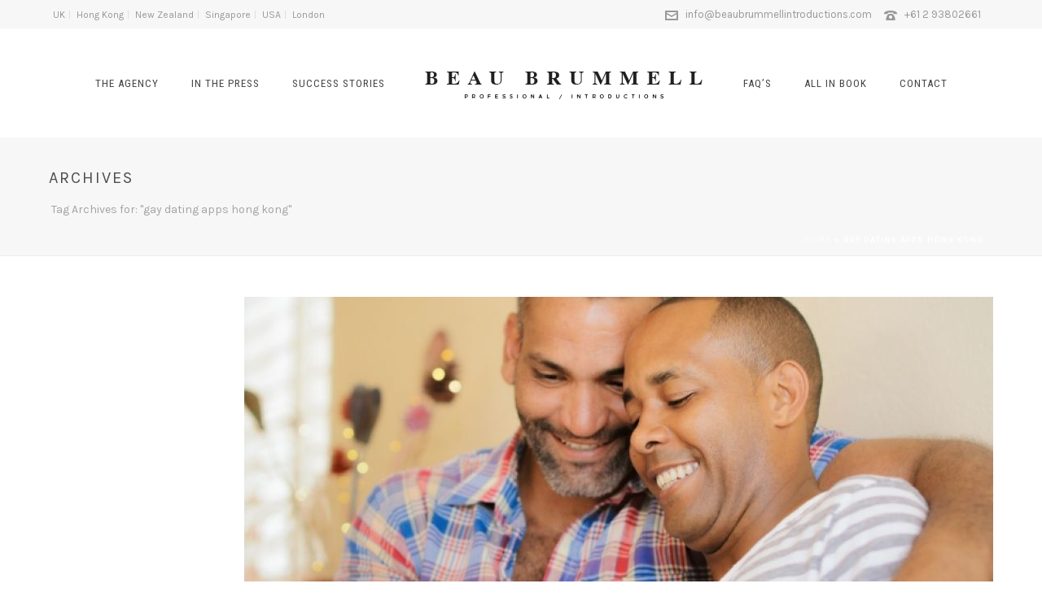

--- FILE ---
content_type: text/html; charset=UTF-8
request_url: https://beaubrummellintroductions.com/tag/gay-dating-apps-hong-kong/
body_size: 20274
content:
<!DOCTYPE html>
<html lang="en-AU" >
<head>
    
    
<meta charset="UTF-8" />
<meta name="viewport" content="width=device-width, initial-scale=1.0, minimum-scale=1.0, maximum-scale=1.0, user-scalable=0" />
<meta http-equiv="X-UA-Compatible" content="IE=edge,chrome=1" />
<meta name="format-detection" content="telephone=no">
<script type="text/javascript">var ajaxurl = "https://beaubrummellintroductions.com/wp-admin/admin-ajax.php"</script><meta name='robots' content='index, follow, max-image-preview:large, max-snippet:-1, max-video-preview:-1' />

		<style id="critical-path-css" type="text/css">
			/* non cached */ body,html{width:100%;height:100%;margin:0;padding:0}.page-preloader{top:0;left:0;z-index:999;position:fixed;height:100%;width:100%;text-align:center}.preloader-preview-area{-webkit-animation-delay:-.2s;animation-delay:-.2s;top:50%;-webkit-transform:translateY(100%);-ms-transform:translateY(100%);transform:translateY(100%);margin-top:10px;max-height:calc(50% - 20px);opacity:1;width:100%;text-align:center;position:absolute}.preloader-logo{max-width:90%;top:50%;-webkit-transform:translateY(-100%);-ms-transform:translateY(-100%);transform:translateY(-100%);margin:-10px auto 0 auto;max-height:calc(50% - 20px);opacity:1;position:relative}.ball-pulse>div{width:15px;height:15px;border-radius:100%;margin:2px;-webkit-animation-fill-mode:both;animation-fill-mode:both;display:inline-block;-webkit-animation:ball-pulse .75s infinite cubic-bezier(.2,.68,.18,1.08);animation:ball-pulse .75s infinite cubic-bezier(.2,.68,.18,1.08)}.ball-pulse>div:nth-child(1){-webkit-animation-delay:-.36s;animation-delay:-.36s}.ball-pulse>div:nth-child(2){-webkit-animation-delay:-.24s;animation-delay:-.24s}.ball-pulse>div:nth-child(3){-webkit-animation-delay:-.12s;animation-delay:-.12s}@-webkit-keyframes ball-pulse{0%{-webkit-transform:scale(1);transform:scale(1);opacity:1}45%{-webkit-transform:scale(.1);transform:scale(.1);opacity:.7}80%{-webkit-transform:scale(1);transform:scale(1);opacity:1}}@keyframes ball-pulse{0%{-webkit-transform:scale(1);transform:scale(1);opacity:1}45%{-webkit-transform:scale(.1);transform:scale(.1);opacity:.7}80%{-webkit-transform:scale(1);transform:scale(1);opacity:1}}.ball-clip-rotate-pulse{position:relative;-webkit-transform:translateY(-15px) translateX(-10px);-ms-transform:translateY(-15px) translateX(-10px);transform:translateY(-15px) translateX(-10px);display:inline-block}.ball-clip-rotate-pulse>div{-webkit-animation-fill-mode:both;animation-fill-mode:both;position:absolute;top:0;left:0;border-radius:100%}.ball-clip-rotate-pulse>div:first-child{height:36px;width:36px;top:7px;left:-7px;-webkit-animation:ball-clip-rotate-pulse-scale 1s 0s cubic-bezier(.09,.57,.49,.9) infinite;animation:ball-clip-rotate-pulse-scale 1s 0s cubic-bezier(.09,.57,.49,.9) infinite}.ball-clip-rotate-pulse>div:last-child{position:absolute;width:50px;height:50px;left:-16px;top:-2px;background:0 0;border:2px solid;-webkit-animation:ball-clip-rotate-pulse-rotate 1s 0s cubic-bezier(.09,.57,.49,.9) infinite;animation:ball-clip-rotate-pulse-rotate 1s 0s cubic-bezier(.09,.57,.49,.9) infinite;-webkit-animation-duration:1s;animation-duration:1s}@-webkit-keyframes ball-clip-rotate-pulse-rotate{0%{-webkit-transform:rotate(0) scale(1);transform:rotate(0) scale(1)}50%{-webkit-transform:rotate(180deg) scale(.6);transform:rotate(180deg) scale(.6)}100%{-webkit-transform:rotate(360deg) scale(1);transform:rotate(360deg) scale(1)}}@keyframes ball-clip-rotate-pulse-rotate{0%{-webkit-transform:rotate(0) scale(1);transform:rotate(0) scale(1)}50%{-webkit-transform:rotate(180deg) scale(.6);transform:rotate(180deg) scale(.6)}100%{-webkit-transform:rotate(360deg) scale(1);transform:rotate(360deg) scale(1)}}@-webkit-keyframes ball-clip-rotate-pulse-scale{30%{-webkit-transform:scale(.3);transform:scale(.3)}100%{-webkit-transform:scale(1);transform:scale(1)}}@keyframes ball-clip-rotate-pulse-scale{30%{-webkit-transform:scale(.3);transform:scale(.3)}100%{-webkit-transform:scale(1);transform:scale(1)}}@-webkit-keyframes square-spin{25%{-webkit-transform:perspective(100px) rotateX(180deg) rotateY(0);transform:perspective(100px) rotateX(180deg) rotateY(0)}50%{-webkit-transform:perspective(100px) rotateX(180deg) rotateY(180deg);transform:perspective(100px) rotateX(180deg) rotateY(180deg)}75%{-webkit-transform:perspective(100px) rotateX(0) rotateY(180deg);transform:perspective(100px) rotateX(0) rotateY(180deg)}100%{-webkit-transform:perspective(100px) rotateX(0) rotateY(0);transform:perspective(100px) rotateX(0) rotateY(0)}}@keyframes square-spin{25%{-webkit-transform:perspective(100px) rotateX(180deg) rotateY(0);transform:perspective(100px) rotateX(180deg) rotateY(0)}50%{-webkit-transform:perspective(100px) rotateX(180deg) rotateY(180deg);transform:perspective(100px) rotateX(180deg) rotateY(180deg)}75%{-webkit-transform:perspective(100px) rotateX(0) rotateY(180deg);transform:perspective(100px) rotateX(0) rotateY(180deg)}100%{-webkit-transform:perspective(100px) rotateX(0) rotateY(0);transform:perspective(100px) rotateX(0) rotateY(0)}}.square-spin{display:inline-block}.square-spin>div{-webkit-animation-fill-mode:both;animation-fill-mode:both;width:50px;height:50px;-webkit-animation:square-spin 3s 0s cubic-bezier(.09,.57,.49,.9) infinite;animation:square-spin 3s 0s cubic-bezier(.09,.57,.49,.9) infinite}.cube-transition{position:relative;-webkit-transform:translate(-25px,-25px);-ms-transform:translate(-25px,-25px);transform:translate(-25px,-25px);display:inline-block}.cube-transition>div{-webkit-animation-fill-mode:both;animation-fill-mode:both;width:15px;height:15px;position:absolute;top:-5px;left:-5px;-webkit-animation:cube-transition 1.6s 0s infinite ease-in-out;animation:cube-transition 1.6s 0s infinite ease-in-out}.cube-transition>div:last-child{-webkit-animation-delay:-.8s;animation-delay:-.8s}@-webkit-keyframes cube-transition{25%{-webkit-transform:translateX(50px) scale(.5) rotate(-90deg);transform:translateX(50px) scale(.5) rotate(-90deg)}50%{-webkit-transform:translate(50px,50px) rotate(-180deg);transform:translate(50px,50px) rotate(-180deg)}75%{-webkit-transform:translateY(50px) scale(.5) rotate(-270deg);transform:translateY(50px) scale(.5) rotate(-270deg)}100%{-webkit-transform:rotate(-360deg);transform:rotate(-360deg)}}@keyframes cube-transition{25%{-webkit-transform:translateX(50px) scale(.5) rotate(-90deg);transform:translateX(50px) scale(.5) rotate(-90deg)}50%{-webkit-transform:translate(50px,50px) rotate(-180deg);transform:translate(50px,50px) rotate(-180deg)}75%{-webkit-transform:translateY(50px) scale(.5) rotate(-270deg);transform:translateY(50px) scale(.5) rotate(-270deg)}100%{-webkit-transform:rotate(-360deg);transform:rotate(-360deg)}}.ball-scale>div{border-radius:100%;margin:2px;-webkit-animation-fill-mode:both;animation-fill-mode:both;display:inline-block;height:60px;width:60px;-webkit-animation:ball-scale 1s 0s ease-in-out infinite;animation:ball-scale 1s 0s ease-in-out infinite}@-webkit-keyframes ball-scale{0%{-webkit-transform:scale(0);transform:scale(0)}100%{-webkit-transform:scale(1);transform:scale(1);opacity:0}}@keyframes ball-scale{0%{-webkit-transform:scale(0);transform:scale(0)}100%{-webkit-transform:scale(1);transform:scale(1);opacity:0}}.line-scale>div{-webkit-animation-fill-mode:both;animation-fill-mode:both;display:inline-block;width:5px;height:50px;border-radius:2px;margin:2px}.line-scale>div:nth-child(1){-webkit-animation:line-scale 1s -.5s infinite cubic-bezier(.2,.68,.18,1.08);animation:line-scale 1s -.5s infinite cubic-bezier(.2,.68,.18,1.08)}.line-scale>div:nth-child(2){-webkit-animation:line-scale 1s -.4s infinite cubic-bezier(.2,.68,.18,1.08);animation:line-scale 1s -.4s infinite cubic-bezier(.2,.68,.18,1.08)}.line-scale>div:nth-child(3){-webkit-animation:line-scale 1s -.3s infinite cubic-bezier(.2,.68,.18,1.08);animation:line-scale 1s -.3s infinite cubic-bezier(.2,.68,.18,1.08)}.line-scale>div:nth-child(4){-webkit-animation:line-scale 1s -.2s infinite cubic-bezier(.2,.68,.18,1.08);animation:line-scale 1s -.2s infinite cubic-bezier(.2,.68,.18,1.08)}.line-scale>div:nth-child(5){-webkit-animation:line-scale 1s -.1s infinite cubic-bezier(.2,.68,.18,1.08);animation:line-scale 1s -.1s infinite cubic-bezier(.2,.68,.18,1.08)}@-webkit-keyframes line-scale{0%{-webkit-transform:scaley(1);transform:scaley(1)}50%{-webkit-transform:scaley(.4);transform:scaley(.4)}100%{-webkit-transform:scaley(1);transform:scaley(1)}}@keyframes line-scale{0%{-webkit-transform:scaley(1);transform:scaley(1)}50%{-webkit-transform:scaley(.4);transform:scaley(.4)}100%{-webkit-transform:scaley(1);transform:scaley(1)}}.ball-scale-multiple{position:relative;-webkit-transform:translateY(30px);-ms-transform:translateY(30px);transform:translateY(30px);display:inline-block}.ball-scale-multiple>div{border-radius:100%;-webkit-animation-fill-mode:both;animation-fill-mode:both;margin:2px;position:absolute;left:-30px;top:0;opacity:0;margin:0;width:50px;height:50px;-webkit-animation:ball-scale-multiple 1s 0s linear infinite;animation:ball-scale-multiple 1s 0s linear infinite}.ball-scale-multiple>div:nth-child(2){-webkit-animation-delay:-.2s;animation-delay:-.2s}.ball-scale-multiple>div:nth-child(3){-webkit-animation-delay:-.2s;animation-delay:-.2s}@-webkit-keyframes ball-scale-multiple{0%{-webkit-transform:scale(0);transform:scale(0);opacity:0}5%{opacity:1}100%{-webkit-transform:scale(1);transform:scale(1);opacity:0}}@keyframes ball-scale-multiple{0%{-webkit-transform:scale(0);transform:scale(0);opacity:0}5%{opacity:1}100%{-webkit-transform:scale(1);transform:scale(1);opacity:0}}.ball-pulse-sync{display:inline-block}.ball-pulse-sync>div{width:15px;height:15px;border-radius:100%;margin:2px;-webkit-animation-fill-mode:both;animation-fill-mode:both;display:inline-block}.ball-pulse-sync>div:nth-child(1){-webkit-animation:ball-pulse-sync .6s -.21s infinite ease-in-out;animation:ball-pulse-sync .6s -.21s infinite ease-in-out}.ball-pulse-sync>div:nth-child(2){-webkit-animation:ball-pulse-sync .6s -.14s infinite ease-in-out;animation:ball-pulse-sync .6s -.14s infinite ease-in-out}.ball-pulse-sync>div:nth-child(3){-webkit-animation:ball-pulse-sync .6s -70ms infinite ease-in-out;animation:ball-pulse-sync .6s -70ms infinite ease-in-out}@-webkit-keyframes ball-pulse-sync{33%{-webkit-transform:translateY(10px);transform:translateY(10px)}66%{-webkit-transform:translateY(-10px);transform:translateY(-10px)}100%{-webkit-transform:translateY(0);transform:translateY(0)}}@keyframes ball-pulse-sync{33%{-webkit-transform:translateY(10px);transform:translateY(10px)}66%{-webkit-transform:translateY(-10px);transform:translateY(-10px)}100%{-webkit-transform:translateY(0);transform:translateY(0)}}.transparent-circle{display:inline-block;border-top:.5em solid rgba(255,255,255,.2);border-right:.5em solid rgba(255,255,255,.2);border-bottom:.5em solid rgba(255,255,255,.2);border-left:.5em solid #fff;-webkit-transform:translateZ(0);transform:translateZ(0);-webkit-animation:transparent-circle 1.1s infinite linear;animation:transparent-circle 1.1s infinite linear;width:50px;height:50px;border-radius:50%}.transparent-circle:after{border-radius:50%;width:10em;height:10em}@-webkit-keyframes transparent-circle{0%{-webkit-transform:rotate(0);transform:rotate(0)}100%{-webkit-transform:rotate(360deg);transform:rotate(360deg)}}@keyframes transparent-circle{0%{-webkit-transform:rotate(0);transform:rotate(0)}100%{-webkit-transform:rotate(360deg);transform:rotate(360deg)}}.ball-spin-fade-loader{position:relative;top:-10px;left:-10px;display:inline-block}.ball-spin-fade-loader>div{width:15px;height:15px;border-radius:100%;margin:2px;-webkit-animation-fill-mode:both;animation-fill-mode:both;position:absolute;-webkit-animation:ball-spin-fade-loader 1s infinite linear;animation:ball-spin-fade-loader 1s infinite linear}.ball-spin-fade-loader>div:nth-child(1){top:25px;left:0;animation-delay:-.84s;-webkit-animation-delay:-.84s}.ball-spin-fade-loader>div:nth-child(2){top:17.05px;left:17.05px;animation-delay:-.72s;-webkit-animation-delay:-.72s}.ball-spin-fade-loader>div:nth-child(3){top:0;left:25px;animation-delay:-.6s;-webkit-animation-delay:-.6s}.ball-spin-fade-loader>div:nth-child(4){top:-17.05px;left:17.05px;animation-delay:-.48s;-webkit-animation-delay:-.48s}.ball-spin-fade-loader>div:nth-child(5){top:-25px;left:0;animation-delay:-.36s;-webkit-animation-delay:-.36s}.ball-spin-fade-loader>div:nth-child(6){top:-17.05px;left:-17.05px;animation-delay:-.24s;-webkit-animation-delay:-.24s}.ball-spin-fade-loader>div:nth-child(7){top:0;left:-25px;animation-delay:-.12s;-webkit-animation-delay:-.12s}.ball-spin-fade-loader>div:nth-child(8){top:17.05px;left:-17.05px;animation-delay:0s;-webkit-animation-delay:0s}@-webkit-keyframes ball-spin-fade-loader{50%{opacity:.3;-webkit-transform:scale(.4);transform:scale(.4)}100%{opacity:1;-webkit-transform:scale(1);transform:scale(1)}}@keyframes ball-spin-fade-loader{50%{opacity:.3;-webkit-transform:scale(.4);transform:scale(.4)}100%{opacity:1;-webkit-transform:scale(1);transform:scale(1)}}		</style>

		
	<!-- This site is optimized with the Yoast SEO plugin v24.8 - https://yoast.com/wordpress/plugins/seo/ -->
	<title>gay dating apps hong kong Archives - Beau Brummell Introductions</title>
	<link rel="canonical" href="https://beaubrummellintroductions.com/tag/gay-dating-apps-hong-kong/" />
	<link rel="next" href="https://beaubrummellintroductions.com/tag/gay-dating-apps-hong-kong/page/2/" />
	<meta property="og:locale" content="en_US" />
	<meta property="og:type" content="article" />
	<meta property="og:title" content="gay dating apps hong kong Archives - Beau Brummell Introductions" />
	<meta property="og:url" content="https://beaubrummellintroductions.com/tag/gay-dating-apps-hong-kong/" />
	<meta property="og:site_name" content="Beau Brummell Introductions" />
	<meta name="twitter:card" content="summary_large_image" />
	<!-- / Yoast SEO plugin. -->


<link rel='dns-prefetch' href='//js.hs-scripts.com' />
<link rel='dns-prefetch' href='//www.google.com' />
<link rel="alternate" type="application/rss+xml" title="Beau Brummell Introductions &raquo; Feed" href="https://beaubrummellintroductions.com/feed/" />
<link rel="alternate" type="application/rss+xml" title="Beau Brummell Introductions &raquo; Comments Feed" href="https://beaubrummellintroductions.com/comments/feed/" />

<link rel="shortcut icon" href="https://beaubrummellintroductions.com/wp-content/uploads/2017/06/fav.png"  />
<link rel="alternate" type="application/rss+xml" title="Beau Brummell Introductions &raquo; gay dating apps hong kong Tag Feed" href="https://beaubrummellintroductions.com/tag/gay-dating-apps-hong-kong/feed/" />
<script type="text/javascript">
window.abb = {};
php = {};
window.PHP = {};
PHP.ajax = "https://beaubrummellintroductions.com/wp-admin/admin-ajax.php";PHP.wp_p_id = "";var mk_header_parallax, mk_banner_parallax, mk_page_parallax, mk_footer_parallax, mk_body_parallax;
var mk_images_dir = "https://beaubrummellintroductions.com/wp-content/themes/jupiter/assets/images",
mk_theme_js_path = "https://beaubrummellintroductions.com/wp-content/themes/jupiter/assets/js",
mk_theme_dir = "https://beaubrummellintroductions.com/wp-content/themes/jupiter",
mk_captcha_placeholder = "Enter Captcha",
mk_captcha_invalid_txt = "Invalid. Try again.",
mk_captcha_correct_txt = "Captcha correct.",
mk_responsive_nav_width = 1200,
mk_vertical_header_back = "Back",
mk_vertical_header_anim = "1",
mk_check_rtl = true,
mk_grid_width = 1200,
mk_ajax_search_option = "disable",
mk_preloader_bg_color = "#fff",
mk_accent_color = "#0d3066",
mk_go_to_top =  "true",
mk_smooth_scroll =  "true",
mk_preloader_bar_color = "#0d3066",
mk_preloader_logo = "";
mk_typekit_id   = "",
mk_google_fonts = ["Roboto Condensed:100italic,200italic,300italic,400italic,500italic,600italic,700italic,800italic,900italic,100,200,300,400,500,600,700,800,900","Karla:100italic,200italic,300italic,400italic,500italic,600italic,700italic,800italic,900italic,100,200,300,400,500,600,700,800,900"],
mk_global_lazyload = true;
</script>
<link rel='stylesheet' id='contact-form-7-css' href='https://beaubrummellintroductions.com/wp-content/plugins/contact-form-7/includes/css/styles.css?ver=5.4.1' type='text/css' media='all' />
<link rel='stylesheet' id='rs-plugin-settings-css' href='https://beaubrummellintroductions.com/wp-content/plugins/revslider/public/assets/css/settings.css?ver=5.4.5.1' type='text/css' media='all' />
<style id='rs-plugin-settings-inline-css' type='text/css'>
#rs-demo-id {}
</style>
<link rel='stylesheet' id='SFSImainCss-css' href='https://beaubrummellintroductions.com/wp-content/plugins/ultimate-social-media-icons/css/sfsi-style.css?ver=2.9.6' type='text/css' media='all' />
<link rel='stylesheet' id='theme-styles-css' href='https://beaubrummellintroductions.com/wp-content/themes/jupiter/assets/stylesheet/min/full-styles.css?ver=5.9.7' type='text/css' media='all' />
<style id='theme-styles-inline-css' type='text/css'>
body { background-color:#fff; } .mk-header { background-color:#f7f7f7;background-size:cover;-webkit-background-size:cover;-moz-background-size:cover; } .mk-header-bg { background-color:#fff; } .mk-classic-nav-bg { background-color:#ffffff; } .master-holder-bg { background-color:#fff; } #mk-footer { background-color:#0a0a0a; } #mk-boxed-layout { -webkit-box-shadow:0 0 px rgba(0, 0, 0, ); -moz-box-shadow:0 0 px rgba(0, 0, 0, ); box-shadow:0 0 px rgba(0, 0, 0, ); } .mk-news-tab .mk-tabs-tabs .is-active a, .mk-fancy-title.pattern-style span, .mk-fancy-title.pattern-style.color-gradient span:after, .page-bg-color { background-color:#fff; } .page-title { font-size:20px; color:#4d4d4d; text-transform:uppercase; font-weight:400; letter-spacing:2px; } .page-subtitle { font-size:14px; line-height:100%; color:#a3a3a3; font-size:14px; text-transform:none; } .mk-header { border-bottom:1px solid #ededed; } .mk-header.sticky-style-fixed.a-sticky .mk-header-holder{ border-bottom:1px solid #ffffff; } .header-style-1 .mk-header-padding-wrapper, .header-style-2 .mk-header-padding-wrapper, .header-style-3 .mk-header-padding-wrapper { padding-top:167px; } @font-face { font-family:'star'; src:url('https://beaubrummellintroductions.com/wp-content/themes/jupiter/assets/stylesheet/fonts/star/font.eot'); src:url('https://beaubrummellintroductions.com/wp-content/themes/jupiter/assets/stylesheet/fonts/star/font.eot?#iefix') format('embedded-opentype'), url('https://beaubrummellintroductions.com/wp-content/themes/jupiter/assets/stylesheet/fonts/star/font.woff') format('woff'), url('https://beaubrummellintroductions.com/wp-content/themes/jupiter/assets/stylesheet/fonts/star/font.ttf') format('truetype'), url('https://beaubrummellintroductions.com/wp-content/themes/jupiter/assets/stylesheet/fonts/star/font.svg#star') format('svg'); font-weight:normal; font-style:normal; } @font-face { font-family:'WooCommerce'; src:url('https://beaubrummellintroductions.com/wp-content/themes/jupiter/assets/stylesheet/fonts/woocommerce/font.eot'); src:url('https://beaubrummellintroductions.com/wp-content/themes/jupiter/assets/stylesheet/fonts/woocommerce/font.eot?#iefix') format('embedded-opentype'), url('https://beaubrummellintroductions.com/wp-content/themes/jupiter/assets/stylesheet/fonts/woocommerce/font.woff') format('woff'), url('https://beaubrummellintroductions.com/wp-content/themes/jupiter/assets/stylesheet/fonts/woocommerce/font.ttf') format('truetype'), url('https://beaubrummellintroductions.com/wp-content/themes/jupiter/assets/stylesheet/fonts/woocommerce/font.svg#WooCommerce') format('svg'); font-weight:normal; font-style:normal; }.border-box { border:1px solid #8080804a; } .grecaptcha-badge { visibility:hidden; }
</style>
<link rel='stylesheet' id='js_composer_front-css' href='https://beaubrummellintroductions.com/wp-content/plugins/js_composer_theme/assets/css/js_composer.min.css?ver=5.2.1' type='text/css' media='all' />
<link rel='stylesheet' id='theme-options-css' href='https://beaubrummellintroductions.com/wp-content/uploads/mk_assets/theme-options-production.css?ver=1766113996' type='text/css' media='all' />
<script type="text/javascript" src="https://beaubrummellintroductions.com/wp-includes/js/jquery/jquery.min.js?ver=3.7.1" id="jquery-core-js"></script>
<script type="text/javascript" src="https://beaubrummellintroductions.com/wp-includes/js/jquery/jquery-migrate.min.js?ver=3.4.1" id="jquery-migrate-js"></script>
<script type="text/javascript" src="https://beaubrummellintroductions.com/wp-content/plugins/revslider/public/assets/js/jquery.themepunch.tools.min.js?ver=5.4.5.1" id="tp-tools-js"></script>
<script type="text/javascript" src="https://beaubrummellintroductions.com/wp-content/plugins/revslider/public/assets/js/jquery.themepunch.revolution.min.js?ver=5.4.5.1" id="revmin-js"></script>
<script type="text/javascript" src="https://beaubrummellintroductions.com/wp-content/themes/jupiter/assets/js/plugins/wp-enqueue/min/webfontloader.js?ver=6.7" id="mk-webfontloader-js"></script>
<script type="text/javascript" src="https://beaubrummellintroductions.com/wp-content/themes/jupiter/assets/js/plugins/wp-enqueue/min/webfontloader-init.js?ver=6.7" id="mk-webfontloader-init-js"></script>
<link rel="https://api.w.org/" href="https://beaubrummellintroductions.com/wp-json/" /><link rel="alternate" title="JSON" type="application/json" href="https://beaubrummellintroductions.com/wp-json/wp/v2/tags/24" /><link rel="EditURI" type="application/rsd+xml" title="RSD" href="https://beaubrummellintroductions.com/xmlrpc.php?rsd" />
			<!-- DO NOT COPY THIS SNIPPET! Start of Page Analytics Tracking for HubSpot WordPress plugin v11.3.21-->
			<script class="hsq-set-content-id" data-content-id="listing-page">
				var _hsq = _hsq || [];
				_hsq.push(["setContentType", "listing-page"]);
			</script>
			<!-- DO NOT COPY THIS SNIPPET! End of Page Analytics Tracking for HubSpot WordPress plugin -->
			<meta name="follow.[base64]" content="AwXnpfuv3jWjsfsLfdGy"/><script> var isTest = false; </script>
<style id="js-media-query-css">.mk-event-countdown-ul:media(max-width:750px) li{width:90%;display:block;margin:0 auto 15px}.mk-process-steps:media(max-width:960px) ul:before{display:none!important}.mk-process-steps:media(max-width:960px) li{margin-bottom:30px!important;width:100%!important;text-align:center}</style><meta  content="andrea" /><meta  content="April 6, 2023" /><meta  content="June 14, 2024" /><meta  content="Beau Brummell Introductions" />
<!-- Meta Pixel Code -->
<script type='text/javascript'>
!function(f,b,e,v,n,t,s){if(f.fbq)return;n=f.fbq=function(){n.callMethod?
n.callMethod.apply(n,arguments):n.queue.push(arguments)};if(!f._fbq)f._fbq=n;
n.push=n;n.loaded=!0;n.version='2.0';n.queue=[];t=b.createElement(e);t.async=!0;
t.src=v;s=b.getElementsByTagName(e)[0];s.parentNode.insertBefore(t,s)}(window,
document,'script','https://connect.facebook.net/en_US/fbevents.js?v=next');
</script>
<!-- End Meta Pixel Code -->

      <script type='text/javascript'>
        var url = window.location.origin + '?ob=open-bridge';
        fbq('set', 'openbridge', '768402576523907', url);
      </script>
    <script type='text/javascript'>fbq('init', '768402576523907', {}, {
    "agent": "wordpress-6.7-3.0.16"
})</script><script type='text/javascript'>
    fbq('track', 'PageView', []);
  </script>
<!-- Meta Pixel Code -->
<noscript>
<img height="1" width="1" style="display:none" alt="fbpx"
src="https://www.facebook.com/tr?id=768402576523907&ev=PageView&noscript=1" />
</noscript>
<!-- End Meta Pixel Code -->
<style type="text/css">.recentcomments a{display:inline !important;padding:0 !important;margin:0 !important;}</style><meta name="generator" content="Powered by Visual Composer - drag and drop page builder for WordPress."/>
<!--[if lte IE 9]><link rel="stylesheet" type="text/css" href="https://beaubrummellintroductions.com/wp-content/plugins/js_composer_theme/assets/css/vc_lte_ie9.min.css" media="screen"><![endif]--><script id='nitro-telemetry-meta' nitro-exclude>window.NPTelemetryMetadata={missReason: (!window.NITROPACK_STATE ? 'cache not found' : 'hit'),pageType: 'post_tag',isEligibleForOptimization: true,}</script><script id='nitro-generic' nitro-exclude>(()=>{window.NitroPack=window.NitroPack||{coreVersion:"na",isCounted:!1};let e=document.createElement("script");if(e.src="https://nitroscripts.com/CFfSLhsrgrTBMoGoLRvAnMwmiHvbTYVO",e.async=!0,e.id="nitro-script",document.head.appendChild(e),!window.NitroPack.isCounted){window.NitroPack.isCounted=!0;let t=()=>{navigator.sendBeacon("https://to.getnitropack.com/p",JSON.stringify({siteId:"CFfSLhsrgrTBMoGoLRvAnMwmiHvbTYVO",url:window.location.href,isOptimized:!!window.IS_NITROPACK,coreVersion:"na",missReason:window.NPTelemetryMetadata?.missReason||"",pageType:window.NPTelemetryMetadata?.pageType||"",isEligibleForOptimization:!!window.NPTelemetryMetadata?.isEligibleForOptimization}))};(()=>{let e=()=>new Promise(e=>{"complete"===document.readyState?e():window.addEventListener("load",e)}),i=()=>new Promise(e=>{document.prerendering?document.addEventListener("prerenderingchange",e,{once:!0}):e()}),a=async()=>{await i(),await e(),t()};a()})(),window.addEventListener("pageshow",e=>{if(e.persisted){let i=document.prerendering||self.performance?.getEntriesByType?.("navigation")[0]?.activationStart>0;"visible"!==document.visibilityState||i||t()}})}})();</script><!-- Google Tag Manager -->
<script>(function(w,d,s,l,i){w[l]=w[l]||[];w[l].push({'gtm.start':
new Date().getTime(),event:'gtm.js'});var f=d.getElementsByTagName(s)[0],
j=d.createElement(s),dl=l!='dataLayer'?'&l='+l:'';j.async=true;j.src=
'https://www.googletagmanager.com/gtm.js?id='+i+dl;f.parentNode.insertBefore(j,f);
})(window,document,'script','dataLayer','GTM-TLW57V5B');</script>
<!-- End Google Tag Manager --><meta name="generator" content="Powered by Slider Revolution 5.4.5.1 - responsive, Mobile-Friendly Slider Plugin for WordPress with comfortable drag and drop interface." />
<script type="text/javascript">function setREVStartSize(e){
				try{ var i=jQuery(window).width(),t=9999,r=0,n=0,l=0,f=0,s=0,h=0;					
					if(e.responsiveLevels&&(jQuery.each(e.responsiveLevels,function(e,f){f>i&&(t=r=f,l=e),i>f&&f>r&&(r=f,n=e)}),t>r&&(l=n)),f=e.gridheight[l]||e.gridheight[0]||e.gridheight,s=e.gridwidth[l]||e.gridwidth[0]||e.gridwidth,h=i/s,h=h>1?1:h,f=Math.round(h*f),"fullscreen"==e.sliderLayout){var u=(e.c.width(),jQuery(window).height());if(void 0!=e.fullScreenOffsetContainer){var c=e.fullScreenOffsetContainer.split(",");if (c) jQuery.each(c,function(e,i){u=jQuery(i).length>0?u-jQuery(i).outerHeight(!0):u}),e.fullScreenOffset.split("%").length>1&&void 0!=e.fullScreenOffset&&e.fullScreenOffset.length>0?u-=jQuery(window).height()*parseInt(e.fullScreenOffset,0)/100:void 0!=e.fullScreenOffset&&e.fullScreenOffset.length>0&&(u-=parseInt(e.fullScreenOffset,0))}f=u}else void 0!=e.minHeight&&f<e.minHeight&&(f=e.minHeight);e.c.closest(".rev_slider_wrapper").css({height:f})					
				}catch(d){console.log("Failure at Presize of Slider:"+d)}
			};</script>
		<style type="text/css" id="wp-custom-css">
			/*
You can add your own CSS here.

Click the help icon above to learn more.
*/

.lazyload {
    opacity: 1 !important;
}

iframe#iframe-player-4 {
    opacity: 1 !important;
}
.outline {
    border: 1px solid #e3e3e3;
    background-color: #fdfdfd;
    padding: 10px;
    margin-bottom: 16px;
    }

    .fullwidth {
    width: 100%;
    }

.postbox-container{
	display:none !important;
}

.header-toolbar-contact {
	float:right;
}

.wpcf7-display-none {
	border: white!important;
}

/*Fix Popup Maker vertical scroll*/

#mk-theme-container {
    overflow: hidden;
}

@media only screen and (min-width: 769px) {
	#mk-footer .mk-padding-wrapper {
	padding:0px;
}
}

#sub-footer .mk-footer-copyright {
float: none !important;
display: block !important;
text-align: center !important;
}

#mk-footer [class*='mk-col-'] {
    padding: 0 1.5%;
}

/*Hide AU Phone on International Pages*/
/*HK*/
.page-id-3846 .header-toolbar-contact {
	display:none!important;
}
/*NZ*/
.page-id-3840 .header-toolbar-contact {
	display:none!important;
}
/*SG*/
.page-id-3803 .header-toolbar-contact {
	display:none!important;
}
/*BG Image on Post Headers*/
.mk-blog-hero {
	background-position: center;
}
@media only screen and (min-width: 1200px) {
.header-style-1 .mk-dashboard-trigger, .header-style-2 .mk-dashboard-trigger {
    display: none;
}
}

.mk-testimonial.modern-style .mk-testimonial-image img{
	filter: grayscale(100%);
}

.mk-testimonial-image{
	filter: grayscale(100%);
}

.img-fix-mobile{
        top: 0px; !important
        left: 0px; !important
	}		</style>
		<meta name="generator" content="Jupiter 5.9.7" />
<noscript><style type="text/css"> .wpb_animate_when_almost_visible { opacity: 1; }</style></noscript><!-- Facebook Pixel Code -->
<script>
!function(f,b,e,v,n,t,s)
{if(f.fbq)return;n=f.fbq=function(){n.callMethod?
n.callMethod.apply(n,arguments):n.queue.push(arguments)};
if(!f._fbq)f._fbq=n;n.push=n;n.loaded=!0;n.version='2.0';
n.queue=[];t=b.createElement(e);t.async=!0;
t.src=v;s=b.getElementsByTagName(e)[0];
s.parentNode.insertBefore(t,s)}(window, document,'script',
'https://connect.facebook.net/en_US/fbevents.js');
fbq('init', '768402576523907');
fbq('track', 'PageView');

<!--Lead Signup-->

<!--Newsletter Signup-->

<!--Newsletter thank you Signup-->

<!--Track Page View Home and Agency-->

<!--Find Location-->

<!--FAQ-->

<!--Success Stories-->

<!--Find Location-->
</script>
<noscript><img height="1" width="1" style="display:none"
src="https://www.facebook.com/tr?id=768402576523907&ev=PageView&noscript=1"
/></noscript>
<!-- End Facebook Pixel Code -->

<!-- Global site tag (gtag.js) - Google Ads: 1004879637 -->
<script async src="https://www.googletagmanager.com/gtag/js?id=AW-1004879637"></script>
<script>
  window.dataLayer = window.dataLayer || [];
  function gtag(){dataLayer.push(arguments);}
  gtag('js', new Date());

  gtag('config', 'AW-1004879637');
</script>
<script>
  gtag('config', 'AW-1004879637/3gUTCNfN0l8Qlf6U3wM', {
    'phone_conversion_number': '1800 88 999 1'
  });
</script>

<script>
  gtag('config', 'AW-1004879637/kEOaCPHa8pYBEJX-lN8D', {
    'phone_conversion_number': '+61 2 9380 2661'
  });
</script>

<!-- Global site tag (gtag.js) - Google Analytics -->
<script async src="https://www.googletagmanager.com/gtag/js?id=UA-25956992-1"></script>
<script>
  window.dataLayer = window.dataLayer || [];
  function gtag(){dataLayer.push(arguments);}
  gtag('js', new Date());

  gtag('config', 'UA-25956992-1');
</script>

<script data-obct type="text/javascript">
  /** DO NOT MODIFY THIS CODE**/
  !function(_window, _document) {
    var OB_ADV_ID='00824975839823e3c099a520afa9ed8443';
    if (_window.obApi) {var toArray = function(object) {return Object.prototype.toString.call(object) === '[object Array]' ? object : [object];};_window.obApi.marketerId = toArray(_window.obApi.marketerId).concat(toArray(OB_ADV_ID));return;}
    var api = _window.obApi = function() {api.dispatch ? api.dispatch.apply(api, arguments) : api.queue.push(arguments);};api.version = '1.1';api.loaded = true;api.marketerId = OB_ADV_ID;api.queue = [];var tag = _document.createElement('script');tag.async = true;tag.src = '//amplify.outbrain.com/cp/obtp.js';tag.type = 'text/javascript';var script = _document.getElementsByTagName('script')[0];script.parentNode.insertBefore(tag, script);}(window, document);
obApi('track', 'PAGE_VIEW');
</script>

<style>
div#use-full-links a {
    width: 100%;
    text-align: left;
}
div#usefulllink-button {
    margin-bottom: 2px;
}
div#margin-0 {
    margin: 0;
}

@media only screen and (max-width: 480px)  {
div#theme-page figure.wpb_wrapper.vc_figure img.vc_single_image-img.attachment-full {
    width: 90%;
    top: -165px;
    position: relative;
    left: -35px;
}
		.hbspt-form {
    display: flex;
}
div#hbspt-form-1586412730052-9537754434 {
    width: 100%;
    display: flex;
}
div#hbspt-form-1586414784149-961017920 {
    display: flex;
}
.hbspt-form {
    display: flex;
}
	iframe#hs-form-iframe-0 {
    width: 100% !important;
}
	}
</style>
</head>

<body data-rsssl=1 class="archive tag tag-gay-dating-apps-hong-kong tag-24 loading sfsi_actvite_theme_default wpb-js-composer js-comp-ver-5.2.1 vc_responsive"    data-adminbar="">


	
	<!-- Target for scroll anchors to achieve native browser bahaviour + possible enhancements like smooth scrolling -->
	<div id="top-of-page"></div>

		<div id="mk-boxed-layout">

			<div id="mk-theme-container" >

				 
    <header data-height='131'
                data-sticky-height='100'
                data-responsive-height='131'
                data-transparent-skin=''
                data-header-style='1'
                data-sticky-style='fixed'
                data-sticky-offset='header' id="mk-header-1" class="mk-header header-style-1 header-align-center js-logo-middle logo-in-middle toolbar-true menu-hover-2 sticky-style-fixed mk-background-stretch boxed-header " role="banner"   >
                    <div class="mk-header-holder">
                
<div class="mk-header-toolbar">

			<div class="mk-grid header-grid">
	
		<div class="mk-toolbar-holder">

		<nav class="mk-toolbar-navigation"><ul id="menu-top-menu" class="menu"><li id="menu-item-5329" class="menu-item menu-item-type-post_type menu-item-object-page"><a href="https://beaubrummellintroductions.com/uk/"><span class="meni-item-text">UK</span></a></li>
<li id="menu-item-3852" class="menu-item menu-item-type-post_type menu-item-object-page"><a href="https://beaubrummellintroductions.com/hong-kong/"><span class="meni-item-text">Hong Kong</span></a></li>
<li id="menu-item-3853" class="menu-item menu-item-type-post_type menu-item-object-page"><a href="https://beaubrummellintroductions.com/new-zealand/"><span class="meni-item-text">New Zealand</span></a></li>
<li id="menu-item-3854" class="menu-item menu-item-type-post_type menu-item-object-page"><a href="https://beaubrummellintroductions.com/singapore/"><span class="meni-item-text">Singapore</span></a></li>
<li id="menu-item-4174" class="menu-item menu-item-type-post_type menu-item-object-page"><a href="https://beaubrummellintroductions.com/usa/"><span class="meni-item-text">USA</span></a></li>
<li id="menu-item-4324" class="menu-item menu-item-type-post_type menu-item-object-page"><a href="https://beaubrummellintroductions.com/london/"><span class="meni-item-text">London</span></a></li>
</ul></nav>
	<span class="header-toolbar-contact">
		<svg  class="mk-svg-icon" data-name="mk-moon-phone-3" data-cacheid="icon-6974eb0f6be0b" style=" height:16px; width: 16px; "  xmlns="http://www.w3.org/2000/svg" viewBox="0 0 512 512"><path d="M457.153 103.648c53.267 30.284 54.847 62.709 54.849 85.349v3.397c0 5.182-4.469 9.418-9.928 9.418h-120.146c-5.459 0-9.928-4.236-9.928-9.418v-11.453c0-28.605-27.355-33.175-42.449-35.605-15.096-2.426-52.617-4.777-73.48-4.777h-.14300000000000002c-20.862 0-58.387 2.35-73.48 4.777-15.093 2.427-42.449 6.998-42.449 35.605v11.453c0 5.182-4.469 9.418-9.926 9.418h-120.146c-5.457 0-9.926-4.236-9.926-9.418v-3.397c0-22.64 1.58-55.065 54.847-85.349 63.35-36.01 153.929-39.648 201.08-39.648l.077.078.066-.078c47.152 0 137.732 3.634 201.082 39.648zm-201.152 88.352c-28.374 0-87.443 2.126-117.456 38.519-30.022 36.383-105.09 217.481-38.147 217.481h311.201c66.945 0-8.125-181.098-38.137-217.481-30.018-36.393-89.1-38.519-117.461-38.519zm-.001 192c-35.346 0-64-28.653-64-64s28.654-64 64-64c35.347 0 64 28.653 64 64s-28.653 64-64 64z"/></svg>		<a href="tel:+61293802661">+61 2 93802661</a>
	</span>


    <span class="header-toolbar-contact">
    	<svg  class="mk-svg-icon" data-name="mk-moon-envelop" data-cacheid="icon-6974eb0f6c0a5" style=" height:16px; width: 16px; "  xmlns="http://www.w3.org/2000/svg" viewBox="0 0 512 512"><path d="M480 64h-448c-17.6 0-32 14.4-32 32v320c0 17.6 14.4 32 32 32h448c17.6 0 32-14.4 32-32v-320c0-17.6-14.4-32-32-32zm-32 64v23l-192 113.143-192-113.143v-23h384zm-384 256v-177.286l192 113.143 192-113.143v177.286h-384z"/></svg>    	<a href="mailto:i&#110;fo&#64;&#98;eaub&#114;um&#109;elli&#110;trodu&#99;t&#105;o&#110;s&#46;com">in&#102;o&#64;b&#101;a&#117;&#98;&#114;u&#109;&#109;&#101;lli&#110;tr&#111;du&#99;&#116;&#105;o&#110;s&#46;c&#111;&#109;</a>
    </span>


		</div>

			</div>
	
</div>
                <div class="mk-header-inner add-header-height">

                    <div class="mk-header-bg "></div>

                                            <div class="mk-toolbar-resposnive-icon"><svg  class="mk-svg-icon" data-name="mk-icon-chevron-down" data-cacheid="icon-6974eb0f6c29d" xmlns="http://www.w3.org/2000/svg" viewBox="0 0 1792 1792"><path d="M1683 808l-742 741q-19 19-45 19t-45-19l-742-741q-19-19-19-45.5t19-45.5l166-165q19-19 45-19t45 19l531 531 531-531q19-19 45-19t45 19l166 165q19 19 19 45.5t-19 45.5z"/></svg></div>
                    
                                                <div class="mk-grid header-grid">
                    
                            <div class="mk-header-nav-container one-row-style menu-hover-style-2" role="navigation"   >
                                <nav class="mk-main-navigation js-main-nav"><ul id="menu-main" class="main-navigation-ul"><li id="menu-item-1519" class="menu-item menu-item-type-custom menu-item-object-custom menu-item-has-children no-mega-menu"><a class="menu-item-link js-smooth-scroll"  href="#">The Agency</a>
<ul style="" class="sub-menu ">
	<li id="menu-item-6057" class="menu-item menu-item-type-post_type menu-item-object-page"><a class="menu-item-link js-smooth-scroll"  href="https://beaubrummellintroductions.com/gay-matchmaking/">Gay Matchmaking</a></li>
	<li id="menu-item-5988" class="menu-item menu-item-type-post_type menu-item-object-page"><a class="menu-item-link js-smooth-scroll"  href="https://beaubrummellintroductions.com/gay-dating/">Gay Dating</a></li>
	<li id="menu-item-206" class="menu-item menu-item-type-post_type menu-item-object-page"><a class="menu-item-link js-smooth-scroll"  href="https://beaubrummellintroductions.com/the-founders/">The Founders</a></li>
	<li id="menu-item-6707" class="menu-item menu-item-type-post_type menu-item-object-page"><a class="menu-item-link js-smooth-scroll"  href="https://beaubrummellintroductions.com/international-gay-dating/">INTERNATIONAL</a></li>
	<li id="menu-item-358" class="menu-item menu-item-type-post_type menu-item-object-page"><a class="menu-item-link js-smooth-scroll"  href="https://beaubrummellintroductions.com/lifestyle/">Blog</a></li>
</ul>
</li>
<li id="menu-item-204" class="menu-item menu-item-type-post_type menu-item-object-page no-mega-menu"><a class="menu-item-link js-smooth-scroll"  href="https://beaubrummellintroductions.com/in-the-press/">In The Press</a></li>
<li id="menu-item-1504" class="menu-item menu-item-type-post_type menu-item-object-page no-mega-menu"><a class="menu-item-link js-smooth-scroll"  href="https://beaubrummellintroductions.com/gay-dating-success-stories/">SUCCESS STORIES</a></li>
        <li class=" nav-middle-logo menu-item fit-logo-img add-header-height logo-is-responsive logo-has-sticky">

	    <a href="https://beaubrummellintroductions.com/" title="Beau Brummell Introductions">
	    
			             <img class="mk-desktop-logo dark-logo" title="Introductions" alt="Introductions" src="https://beaubrummellintroductions.com/wp-content/uploads/2017/06/logo_2.jpg" />
			    
			    			             <img class="mk-desktop-logo light-logo" title="Introductions" alt="Introductions" src="https://beaubrummellintroductions.com/wp-content/uploads/2017/06/logo_2.jpg" />
			    			    
			    			    
			    			             <img class="mk-sticky-logo" title="Introductions" alt="Introductions" src="https://beaubrummellintroductions.com/wp-content/uploads/2017/06/sticky.jpg" />
			    	    </a>
    </li>
<li id="menu-item-243" class="menu-item menu-item-type-post_type menu-item-object-page has-mega-menu"><a class="menu-item-link js-smooth-scroll"  href="https://beaubrummellintroductions.com/faq/">FAQ&#8217;s</a></li>
<li id="menu-item-7045" class="menu-item menu-item-type-post_type menu-item-object-page menu-item-has-children no-mega-menu"><a class="menu-item-link js-smooth-scroll"  href="https://beaubrummellintroductions.com/the-all-in-book/">All In Book</a>
<ul style="" class="sub-menu ">
	<li id="menu-item-7046" class="menu-item menu-item-type-custom menu-item-object-custom"><a class="menu-item-link js-smooth-scroll"  href="https://www.paypal.com/ncp/payment/9KKHCMF9FU6DL">International Orders</a></li>
	<li id="menu-item-7047" class="menu-item menu-item-type-custom menu-item-object-custom"><a class="menu-item-link js-smooth-scroll"  href="https://www.paypal.com/ncp/payment/7QUPL8Q3ETJUN">Australian Orders</a></li>
</ul>
</li>
<li id="menu-item-3859" class="menu-item menu-item-type-post_type menu-item-object-page no-mega-menu"><a class="menu-item-link js-smooth-scroll"  href="https://beaubrummellintroductions.com/contact/">CONTACT</a></li>
</ul></nav><div class="mk-dashboard-trigger fullscreen-style add-header-height">
        <div class="mk-css-icon-menu icon-size-small">
            <div class="mk-css-icon-menu-line-1"></div>
            <div class="mk-css-icon-menu-line-2"></div>
            <div class="mk-css-icon-menu-line-3"></div>
        </div>
</div>

                            </div>
                            
<div class="mk-nav-responsive-link">
    <div class="mk-css-icon-menu">
        <div class="mk-css-icon-menu-line-1"></div>
        <div class="mk-css-icon-menu-line-2"></div>
        <div class="mk-css-icon-menu-line-3"></div>
    </div>
</div>        <div class=" header-logo fit-logo-img add-header-height logo-is-responsive logo-has-sticky">

	    <a href="https://beaubrummellintroductions.com/" title="Beau Brummell Introductions">
	    
			             <img class="mk-desktop-logo dark-logo" title="Introductions" alt="Introductions" src="https://beaubrummellintroductions.com/wp-content/uploads/2017/06/logo_2.jpg" />
			    
			    			             <img class="mk-desktop-logo light-logo" title="Introductions" alt="Introductions" src="https://beaubrummellintroductions.com/wp-content/uploads/2017/06/logo_2.jpg" />
			    			    
			    			             <img class="mk-resposnive-logo" title="Introductions" alt="Introductions" src="https://beaubrummellintroductions.com/wp-content/uploads/2017/06/logo_2.jpg" />
			    			    
			    			             <img class="mk-sticky-logo" title="Introductions" alt="Introductions" src="https://beaubrummellintroductions.com/wp-content/uploads/2017/06/sticky.jpg" />
			    	    </a>
    </div>

                                            </div>
                    
                    <div class="mk-header-right">
                        <div class="mk-header-social header-section"><ul><li><a class="facebook-hover " target="_blank" href="https://www.facebook.com/BeauBrummellIntroductions"><svg  class="mk-svg-icon" data-name="mk-jupiter-icon-simple-facebook" data-cacheid="icon-6974eb0f752d8" style=" height:16px; width: 16px; "  xmlns="http://www.w3.org/2000/svg" viewBox="0 0 512 512"><path d="M192.191 92.743v60.485h-63.638v96.181h63.637v256.135h97.069v-256.135h84.168s6.674-51.322 9.885-96.508h-93.666v-42.921c0-8.807 11.565-20.661 23.01-20.661h71.791v-95.719h-83.57c-111.317 0-108.686 86.262-108.686 99.142z"/></svg></i></a></li><li><a class="instagram-hover " target="_blank" href="https://www.instagram.com/beaubrummellintroductions/?hl=en"><svg  class="mk-svg-icon" data-name="mk-jupiter-icon-simple-instagram" data-cacheid="icon-6974eb0f75418" style=" height:16px; width: 16px; "  xmlns="http://www.w3.org/2000/svg" viewBox="0 0 512 512"><path d="M452.8-6.4h-393.6c-33.6 0-59.2 25.6-59.2 59.2v393.6c0 32 40 59.2 59.2 59.2h393.6c32 0 59.2-27.2 59.2-59.2v-393.6c-1.6-33.6-27.2-59.2-59.2-59.2zm-100.8 83.2c0-11.2 8-19.2 19.2-19.2h57.6c11.2 0 19.2 8 19.2 19.2v57.6c0 11.2-8 19.2-19.2 19.2h-57.6c-11.2 0-19.2-8-19.2-19.2v-57.6zm-192 172.8c0-52.8 43.2-96 96-96s96 43.2 96 96-43.2 96-96 96-96-43.2-96-96zm289.6 172.8c0 11.2-9.6 19.2-19.2 19.2h-347.2c-11.2 0-19.2-8-19.2-19.2v-212.8h36.8c-3.2 12.8-4.8 25.6-4.8 40 0 88 72 160 160 160s160-72 160-160c0-14.4-1.6-27.2-4.8-40h38.4v212.8z"/></svg></i></a></li></ul><div class="clearboth"></div></div>                    </div>

                </div>
                
<div class="mk-responsive-wrap">

	<nav class="menu-main-container"><ul id="menu-main-1" class="mk-responsive-nav"><li id="responsive-menu-item-1519" class="menu-item menu-item-type-custom menu-item-object-custom menu-item-has-children"><a class="menu-item-link js-smooth-scroll"  href="#">The Agency</a><span class="mk-nav-arrow mk-nav-sub-closed"><svg  class="mk-svg-icon" data-name="mk-moon-arrow-down" data-cacheid="icon-6974eb0f76860" style=" height:16px; width: 16px; "  xmlns="http://www.w3.org/2000/svg" viewBox="0 0 512 512"><path d="M512 192l-96-96-160 160-160-160-96 96 256 255.999z"/></svg></span>
<ul class="sub-menu ">
	<li id="responsive-menu-item-6057" class="menu-item menu-item-type-post_type menu-item-object-page"><a class="menu-item-link js-smooth-scroll"  href="https://beaubrummellintroductions.com/gay-matchmaking/">Gay Matchmaking</a></li>
	<li id="responsive-menu-item-5988" class="menu-item menu-item-type-post_type menu-item-object-page"><a class="menu-item-link js-smooth-scroll"  href="https://beaubrummellintroductions.com/gay-dating/">Gay Dating</a></li>
	<li id="responsive-menu-item-206" class="menu-item menu-item-type-post_type menu-item-object-page"><a class="menu-item-link js-smooth-scroll"  href="https://beaubrummellintroductions.com/the-founders/">The Founders</a></li>
	<li id="responsive-menu-item-6707" class="menu-item menu-item-type-post_type menu-item-object-page"><a class="menu-item-link js-smooth-scroll"  href="https://beaubrummellintroductions.com/international-gay-dating/">INTERNATIONAL</a></li>
	<li id="responsive-menu-item-358" class="menu-item menu-item-type-post_type menu-item-object-page"><a class="menu-item-link js-smooth-scroll"  href="https://beaubrummellintroductions.com/lifestyle/">Blog</a></li>
</ul>
</li>
<li id="responsive-menu-item-204" class="menu-item menu-item-type-post_type menu-item-object-page"><a class="menu-item-link js-smooth-scroll"  href="https://beaubrummellintroductions.com/in-the-press/">In The Press</a></li>
<li id="responsive-menu-item-1504" class="menu-item menu-item-type-post_type menu-item-object-page"><a class="menu-item-link js-smooth-scroll"  href="https://beaubrummellintroductions.com/gay-dating-success-stories/">SUCCESS STORIES</a></li>
<li id="responsive-menu-item-243" class="menu-item menu-item-type-post_type menu-item-object-page"><a class="menu-item-link js-smooth-scroll"  href="https://beaubrummellintroductions.com/faq/">FAQ&#8217;s</a></li>
<li id="responsive-menu-item-7045" class="menu-item menu-item-type-post_type menu-item-object-page menu-item-has-children"><a class="menu-item-link js-smooth-scroll"  href="https://beaubrummellintroductions.com/the-all-in-book/">All In Book</a><span class="mk-nav-arrow mk-nav-sub-closed"><svg  class="mk-svg-icon" data-name="mk-moon-arrow-down" data-cacheid="icon-6974eb0f76d7a" style=" height:16px; width: 16px; "  xmlns="http://www.w3.org/2000/svg" viewBox="0 0 512 512"><path d="M512 192l-96-96-160 160-160-160-96 96 256 255.999z"/></svg></span>
<ul class="sub-menu ">
	<li id="responsive-menu-item-7046" class="menu-item menu-item-type-custom menu-item-object-custom"><a class="menu-item-link js-smooth-scroll"  href="https://www.paypal.com/ncp/payment/9KKHCMF9FU6DL">International Orders</a></li>
	<li id="responsive-menu-item-7047" class="menu-item menu-item-type-custom menu-item-object-custom"><a class="menu-item-link js-smooth-scroll"  href="https://www.paypal.com/ncp/payment/7QUPL8Q3ETJUN">Australian Orders</a></li>
</ul>
</li>
<li id="responsive-menu-item-3859" class="menu-item menu-item-type-post_type menu-item-object-page"><a class="menu-item-link js-smooth-scroll"  href="https://beaubrummellintroductions.com/contact/">CONTACT</a></li>
</ul></nav>
		

</div>
        
            </div>
        
        <div class="mk-header-padding-wrapper"></div>
         <section id="mk-page-introduce" class="intro-left"><div class="mk-grid"><h1 class="page-title ">Archives</h1><div class="page-subtitle">Tag Archives for: &quot;gay dating apps hong kong&quot;</div><div id="mk-breadcrumbs"><div class="mk-breadcrumbs-inner dark-skin"><span><span><a href="https://beaubrummellintroductions.com/">Home</a></span> » <span class="breadcrumb_last" aria-current="page">gay dating apps hong kong</span></span></div></div><div class="clearboth"></div></div></section>        
    </header>

				<div id="theme-page" class="master-holder  clearfix" role="main"  >

						<div class="master-holder-bg-holder">
				<div id="theme-page-bg" class="master-holder-bg js-el"  ></div>
			</div>

			<div class="mk-main-wrapper-holder">

				<div  class="theme-page-wrapper mk-main-wrapper mk-grid left-layout  ">
					  <div class="theme-content " >
							
								

<section id="loop-2" data-query="[base64]" data-loop-atts="[base64]" data-pagination-style="1" data-max-pages="2" data-loop-iterator="10" data-loop-posts="" class="js-loop js-el clearfix mk-blog-container mk-modern-wrapper    mag-one-column mk-blog-container-lazyload"   >
    
 <article id="4608" class="mk-blog-modern-item mk-isotop-item image-post-type">
<div class="featured-image"><a class="full-cover-link " title="Boundaries in your relationship" href="https://beaubrummellintroductions.com/2023/04/06/boundaries-in-your-relationship/">&nbsp;</a><img class="blog-image" alt="Boundaries in your relationship" title="Boundaries in your relationship" src="https://beaubrummellintroductions.com/wp-content/uploads/bfi_thumb/dummy-transparent-ndc38s9ivzxxpka7vu51iy6qemoq9vwdgmei19y0fg.png" data-mk-image-src-set='{"default":"https://beaubrummellintroductions.com/wp-content/uploads/bfi_thumb/boundaries-in-relationship-q4lznq13z8niwqreejbcj3l0xkdi9pz2up54tzgxbg.jpg","2x":"https://beaubrummellintroductions.com/wp-content/uploads/bfi_thumb/boundaries-in-relationship-q4lznq1f6pfh3szbawt3ciowa5yjob9y6c11v0o120.jpg","mobile":"https://beaubrummellintroductions.com/wp-content/uploads/bfi_thumb/boundaries-in-relationship-q4lznq11qjp4vbx0mgm760k928uwe043sdd5fdmpdc.jpg","responsive":"true"}' width="920" height="350"  /><div class="image-hover-overlay"></div><div class="post-type-badge" href="https://beaubrummellintroductions.com/2023/04/06/boundaries-in-your-relationship/"><svg  class="mk-svg-icon" data-name="mk-li-image" data-cacheid="icon-6974eb0f7cad3" style=" height:48px; width: 48px; "  xmlns="http://www.w3.org/2000/svg" viewBox="0 0 512 512"><path d="M460.038 4.877h-408.076c-25.995 0-47.086 21.083-47.086 47.086v408.075c0 26.002 21.09 47.086 47.086 47.086h408.075c26.01 0 47.086-21.083 47.086-47.086v-408.076c0-26.003-21.075-47.085-47.085-47.085zm-408.076 31.39h408.075c8.66 0 15.695 7.042 15.695 15.695v321.744h-52.696l-55.606-116.112c-2.33-4.874-7.005-8.208-12.385-8.821-5.318-.583-10.667 1.594-14.039 5.817l-35.866 44.993-84.883-138.192c-2.989-4.858-8.476-7.664-14.117-7.457-5.717.268-10.836 3.633-13.35 8.775l-103.384 210.997h-53.139v-321.744c0-8.652 7.05-15.695 15.695-15.695zm72.437 337.378l84.04-171.528 81.665 132.956c2.667 4.361 7.311 7.135 12.415 7.45 5.196.314 10.039-1.894 13.227-5.879l34.196-42.901 38.272 79.902h-263.815zm335.639 102.088h-408.076c-8.645 0-15.695-7.043-15.695-15.695v-54.941h439.466v54.941c0 8.652-7.036 15.695-15.695 15.695zm-94.141-266.819c34.67 0 62.781-28.111 62.781-62.781 0-34.671-28.111-62.781-62.781-62.781-34.671 0-62.781 28.11-62.781 62.781s28.11 62.781 62.781 62.781zm0-94.171c17.304 0 31.39 14.078 31.39 31.39s-14.086 31.39-31.39 31.39c-17.32 0-31.39-14.079-31.39-31.39 0-17.312 14.07-31.39 31.39-31.39z"/></svg></div></div>        <div class="blog-modern-social-section">
            <div class="mk-love-holder"><a href="#" class="mk-love-this " id="mk-love-4608"><svg  class="mk-svg-icon" data-name="mk-icon-heart" data-cacheid="icon-6974eb0f7cff7" style=" height:16px; width: 16px; "  xmlns="http://www.w3.org/2000/svg" viewBox="0 0 1792 1792"><path d="M896 1664q-26 0-44-18l-624-602q-10-8-27.5-26t-55.5-65.5-68-97.5-53.5-121-23.5-138q0-220 127-344t351-124q62 0 126.5 21.5t120 58 95.5 68.5 76 68q36-36 76-68t95.5-68.5 120-58 126.5-21.5q224 0 351 124t127 344q0 221-229 450l-623 600q-18 18-44 18z"/></svg></i> <span class="mk-love-count">2</span></a></div>




        </div>
    
    <div class="mk-blog-meta">
        <div class="mk-blog-meta-wrapper"><div class="mk-blog-author blog-meta-item"><span>By</span> <a href="https://beaubrummellintroductions.com/author/andrea/" title="Posts by andrea" rel="author">andrea</a></div><div class="mk-categories blog-meta-item"><span> In</span> <a href="https://beaubrummellintroductions.com/category/lifestyle/" rel="category tag">Lifestyle</a></div><span>Posted</span> <time datetime="2023-04-06"><a href="https://beaubrummellintroductions.com/2023/04/">April 6, 2023</a></time></div><h3 class="the-title"><a href="https://beaubrummellintroductions.com/2023/04/06/boundaries-in-your-relationship/">Boundaries in your relationship</a></h3>        
        
<div id="mk-button-3" class="mk-button-container _ relative    inline none ">

	
		<a  href="https://beaubrummellintroductions.com/2023/04/06/boundaries-in-your-relationship/"   target="_self" class="mk-button js-smooth-scroll mk-button--dimension-flat mk-button--size-medium mk-button--corner-rounded text-color-light _ relative text-center font-weight-700 no-backface  letter-spacing-1 inline">
						 
			<span class="mk-button--text">READ MORE</span>
					</a>

	
</div>
        <div class="clearboth"></div>
    </div>

    <div class="clearboth"></div>
</article>

 <article id="4591" class="mk-blog-modern-item mk-isotop-item image-post-type">
<div class="featured-image"><a class="full-cover-link " title="Seasons of a Relationship" href="https://beaubrummellintroductions.com/2023/03/03/seasons-of-a-relationship/">&nbsp;</a><img class="blog-image" alt="Seasons of a Relationship" title="Seasons of a Relationship" src="https://beaubrummellintroductions.com/wp-content/uploads/bfi_thumb/dummy-transparent-ndc38s9ivzxxpka7vu51iy6qemoq9vwdgmei19y0fg.png" data-mk-image-src-set='{"default":"https://beaubrummellintroductions.com/wp-content/uploads/bfi_thumb/blog-146-seasons-of-a-relationship-q2y96ixyg2ci1zk4gizbx255bfvufp2hn5ez5epwoc.jpg","2x":"https://beaubrummellintroductions.com/wp-content/uploads/bfi_thumb/blog-146-seasons-of-a-relationship-q2y96iy9nj4g91s1cwh2qh90o1gvuadcysaw6fx0ew.jpg","mobile":"https://beaubrummellintroductions.com/wp-content/uploads/bfi_thumb/blog-146-seasons-of-a-relationship-q2y96ixw7de40kpqoga6jz4dg4d8jz7iktmzqsvoq8.jpg","responsive":"true"}' width="920" height="350"  /><div class="image-hover-overlay"></div><div class="post-type-badge" href="https://beaubrummellintroductions.com/2023/03/03/seasons-of-a-relationship/"><svg  class="mk-svg-icon" data-name="mk-li-image" data-cacheid="icon-6974eb0f801b8" style=" height:48px; width: 48px; "  xmlns="http://www.w3.org/2000/svg" viewBox="0 0 512 512"><path d="M460.038 4.877h-408.076c-25.995 0-47.086 21.083-47.086 47.086v408.075c0 26.002 21.09 47.086 47.086 47.086h408.075c26.01 0 47.086-21.083 47.086-47.086v-408.076c0-26.003-21.075-47.085-47.085-47.085zm-408.076 31.39h408.075c8.66 0 15.695 7.042 15.695 15.695v321.744h-52.696l-55.606-116.112c-2.33-4.874-7.005-8.208-12.385-8.821-5.318-.583-10.667 1.594-14.039 5.817l-35.866 44.993-84.883-138.192c-2.989-4.858-8.476-7.664-14.117-7.457-5.717.268-10.836 3.633-13.35 8.775l-103.384 210.997h-53.139v-321.744c0-8.652 7.05-15.695 15.695-15.695zm72.437 337.378l84.04-171.528 81.665 132.956c2.667 4.361 7.311 7.135 12.415 7.45 5.196.314 10.039-1.894 13.227-5.879l34.196-42.901 38.272 79.902h-263.815zm335.639 102.088h-408.076c-8.645 0-15.695-7.043-15.695-15.695v-54.941h439.466v54.941c0 8.652-7.036 15.695-15.695 15.695zm-94.141-266.819c34.67 0 62.781-28.111 62.781-62.781 0-34.671-28.111-62.781-62.781-62.781-34.671 0-62.781 28.11-62.781 62.781s28.11 62.781 62.781 62.781zm0-94.171c17.304 0 31.39 14.078 31.39 31.39s-14.086 31.39-31.39 31.39c-17.32 0-31.39-14.079-31.39-31.39 0-17.312 14.07-31.39 31.39-31.39z"/></svg></div></div>        <div class="blog-modern-social-section">
            <div class="mk-love-holder"><a href="#" class="mk-love-this " id="mk-love-4591"><svg  class="mk-svg-icon" data-name="mk-icon-heart" data-cacheid="icon-6974eb0f803fe" style=" height:16px; width: 16px; "  xmlns="http://www.w3.org/2000/svg" viewBox="0 0 1792 1792"><path d="M896 1664q-26 0-44-18l-624-602q-10-8-27.5-26t-55.5-65.5-68-97.5-53.5-121-23.5-138q0-220 127-344t351-124q62 0 126.5 21.5t120 58 95.5 68.5 76 68q36-36 76-68t95.5-68.5 120-58 126.5-21.5q224 0 351 124t127 344q0 221-229 450l-623 600q-18 18-44 18z"/></svg></i> <span class="mk-love-count">2</span></a></div>




        </div>
    
    <div class="mk-blog-meta">
        <div class="mk-blog-meta-wrapper"><div class="mk-blog-author blog-meta-item"><span>By</span> <a href="https://beaubrummellintroductions.com/author/andrea/" title="Posts by andrea" rel="author">andrea</a></div><div class="mk-categories blog-meta-item"><span> In</span> <a href="https://beaubrummellintroductions.com/category/lifestyle/" rel="category tag">Lifestyle</a></div><span>Posted</span> <time datetime="2023-03-03"><a href="https://beaubrummellintroductions.com/2023/03/">March 3, 2023</a></time></div><h3 class="the-title"><a href="https://beaubrummellintroductions.com/2023/03/03/seasons-of-a-relationship/">Seasons of a Relationship</a></h3>        
        
<div id="mk-button-4" class="mk-button-container _ relative    inline none ">

	
		<a  href="https://beaubrummellintroductions.com/2023/03/03/seasons-of-a-relationship/"   target="_self" class="mk-button js-smooth-scroll mk-button--dimension-flat mk-button--size-medium mk-button--corner-rounded text-color-light _ relative text-center font-weight-700 no-backface  letter-spacing-1 inline">
						 
			<span class="mk-button--text">READ MORE</span>
					</a>

	
</div>
        <div class="clearboth"></div>
    </div>

    <div class="clearboth"></div>
</article>

 <article id="4493" class="mk-blog-modern-item mk-isotop-item image-post-type">
<div class="featured-image"><a class="full-cover-link " title="To Tell The Truth" href="https://beaubrummellintroductions.com/2022/10/13/to-tell-the-truth/">&nbsp;</a><img class="blog-image" alt="To Tell The Truth" title="To Tell The Truth" src="https://beaubrummellintroductions.com/wp-content/uploads/bfi_thumb/dummy-transparent-ndc38s9ivzxxpka7vu51iy6qemoq9vwdgmei19y0fg.png" data-mk-image-src-set='{"default":"https://beaubrummellintroductions.com/wp-content/uploads/bfi_thumb/2-pw57a68c9pu12cd0dpptxvgyoegaxubkyqxu044wx8.jpg","2x":"https://beaubrummellintroductions.com/wp-content/uploads/bfi_thumb/2-pw57a68nh6lz9ekxa37kraku101ccfmgadtr15c0ns.jpg","mobile":"https://beaubrummellintroductions.com/wp-content/uploads/bfi_thumb/2-pw57a68a10vn0ximln0oksg6t2xp24glwf5uliaoz4.jpg","responsive":"true"}' width="920" height="350"  /><div class="image-hover-overlay"></div><div class="post-type-badge" href="https://beaubrummellintroductions.com/2022/10/13/to-tell-the-truth/"><svg  class="mk-svg-icon" data-name="mk-li-image" data-cacheid="icon-6974eb0f82631" style=" height:48px; width: 48px; "  xmlns="http://www.w3.org/2000/svg" viewBox="0 0 512 512"><path d="M460.038 4.877h-408.076c-25.995 0-47.086 21.083-47.086 47.086v408.075c0 26.002 21.09 47.086 47.086 47.086h408.075c26.01 0 47.086-21.083 47.086-47.086v-408.076c0-26.003-21.075-47.085-47.085-47.085zm-408.076 31.39h408.075c8.66 0 15.695 7.042 15.695 15.695v321.744h-52.696l-55.606-116.112c-2.33-4.874-7.005-8.208-12.385-8.821-5.318-.583-10.667 1.594-14.039 5.817l-35.866 44.993-84.883-138.192c-2.989-4.858-8.476-7.664-14.117-7.457-5.717.268-10.836 3.633-13.35 8.775l-103.384 210.997h-53.139v-321.744c0-8.652 7.05-15.695 15.695-15.695zm72.437 337.378l84.04-171.528 81.665 132.956c2.667 4.361 7.311 7.135 12.415 7.45 5.196.314 10.039-1.894 13.227-5.879l34.196-42.901 38.272 79.902h-263.815zm335.639 102.088h-408.076c-8.645 0-15.695-7.043-15.695-15.695v-54.941h439.466v54.941c0 8.652-7.036 15.695-15.695 15.695zm-94.141-266.819c34.67 0 62.781-28.111 62.781-62.781 0-34.671-28.111-62.781-62.781-62.781-34.671 0-62.781 28.11-62.781 62.781s28.11 62.781 62.781 62.781zm0-94.171c17.304 0 31.39 14.078 31.39 31.39s-14.086 31.39-31.39 31.39c-17.32 0-31.39-14.079-31.39-31.39 0-17.312 14.07-31.39 31.39-31.39z"/></svg></div></div>        <div class="blog-modern-social-section">
            <div class="mk-love-holder"><a href="#" class="mk-love-this " id="mk-love-4493"><svg  class="mk-svg-icon" data-name="mk-icon-heart" data-cacheid="icon-6974eb0f82820" style=" height:16px; width: 16px; "  xmlns="http://www.w3.org/2000/svg" viewBox="0 0 1792 1792"><path d="M896 1664q-26 0-44-18l-624-602q-10-8-27.5-26t-55.5-65.5-68-97.5-53.5-121-23.5-138q0-220 127-344t351-124q62 0 126.5 21.5t120 58 95.5 68.5 76 68q36-36 76-68t95.5-68.5 120-58 126.5-21.5q224 0 351 124t127 344q0 221-229 450l-623 600q-18 18-44 18z"/></svg></i> <span class="mk-love-count">2</span></a></div>




        </div>
    
    <div class="mk-blog-meta">
        <div class="mk-blog-meta-wrapper"><div class="mk-blog-author blog-meta-item"><span>By</span> <a href="https://beaubrummellintroductions.com/author/andrea/" title="Posts by andrea" rel="author">andrea</a></div><div class="mk-categories blog-meta-item"><span> In</span> <a href="https://beaubrummellintroductions.com/category/lifestyle/" rel="category tag">Lifestyle</a></div><span>Posted</span> <time datetime="2022-10-13"><a href="https://beaubrummellintroductions.com/2022/10/">October 13, 2022</a></time></div><h3 class="the-title"><a href="https://beaubrummellintroductions.com/2022/10/13/to-tell-the-truth/">To Tell The Truth</a></h3>        
        
<div id="mk-button-5" class="mk-button-container _ relative    inline none ">

	
		<a  href="https://beaubrummellintroductions.com/2022/10/13/to-tell-the-truth/"   target="_self" class="mk-button js-smooth-scroll mk-button--dimension-flat mk-button--size-medium mk-button--corner-rounded text-color-light _ relative text-center font-weight-700 no-backface  letter-spacing-1 inline">
						 
			<span class="mk-button--text">READ MORE</span>
					</a>

	
</div>
        <div class="clearboth"></div>
    </div>

    <div class="clearboth"></div>
</article>

 <article id="4489" class="mk-blog-modern-item mk-isotop-item image-post-type">
<div class="featured-image"><a class="full-cover-link " title="Experiencing Loss Together" href="https://beaubrummellintroductions.com/2022/10/08/experiencing-loss-together/">&nbsp;</a><img class="blog-image" alt="Experiencing Loss Together" title="Experiencing Loss Together" src="https://beaubrummellintroductions.com/wp-content/uploads/bfi_thumb/dummy-transparent-ndc38s9ivzxxpka7vu51iy6qemoq9vwdgmei19y0fg.png" data-mk-image-src-set='{"default":"https://beaubrummellintroductions.com/wp-content/uploads/bfi_thumb/3-pvw1lsxz12xjbftvbjob0tda744t3xpvvrwqohhhgs.jpg","2x":"https://beaubrummellintroductions.com/wp-content/uploads/bfi_thumb/3-pvw1lsya8jphii1s7x61u8h5jppuij0r7esnpiol7c.jpg","mobile":"https://beaubrummellintroductions.com/wp-content/uploads/bfi_thumb/3-pvw1lsxwsdz5a0zhjgz5nqcibsm787uwtg4r9vn9io.jpg","responsive":"true"}' width="920" height="350"  /><div class="image-hover-overlay"></div><div class="post-type-badge" href="https://beaubrummellintroductions.com/2022/10/08/experiencing-loss-together/"><svg  class="mk-svg-icon" data-name="mk-li-image" data-cacheid="icon-6974eb0f84600" style=" height:48px; width: 48px; "  xmlns="http://www.w3.org/2000/svg" viewBox="0 0 512 512"><path d="M460.038 4.877h-408.076c-25.995 0-47.086 21.083-47.086 47.086v408.075c0 26.002 21.09 47.086 47.086 47.086h408.075c26.01 0 47.086-21.083 47.086-47.086v-408.076c0-26.003-21.075-47.085-47.085-47.085zm-408.076 31.39h408.075c8.66 0 15.695 7.042 15.695 15.695v321.744h-52.696l-55.606-116.112c-2.33-4.874-7.005-8.208-12.385-8.821-5.318-.583-10.667 1.594-14.039 5.817l-35.866 44.993-84.883-138.192c-2.989-4.858-8.476-7.664-14.117-7.457-5.717.268-10.836 3.633-13.35 8.775l-103.384 210.997h-53.139v-321.744c0-8.652 7.05-15.695 15.695-15.695zm72.437 337.378l84.04-171.528 81.665 132.956c2.667 4.361 7.311 7.135 12.415 7.45 5.196.314 10.039-1.894 13.227-5.879l34.196-42.901 38.272 79.902h-263.815zm335.639 102.088h-408.076c-8.645 0-15.695-7.043-15.695-15.695v-54.941h439.466v54.941c0 8.652-7.036 15.695-15.695 15.695zm-94.141-266.819c34.67 0 62.781-28.111 62.781-62.781 0-34.671-28.111-62.781-62.781-62.781-34.671 0-62.781 28.11-62.781 62.781s28.11 62.781 62.781 62.781zm0-94.171c17.304 0 31.39 14.078 31.39 31.39s-14.086 31.39-31.39 31.39c-17.32 0-31.39-14.079-31.39-31.39 0-17.312 14.07-31.39 31.39-31.39z"/></svg></div></div>        <div class="blog-modern-social-section">
            <div class="mk-love-holder"><a href="#" class="mk-love-this " id="mk-love-4489"><svg  class="mk-svg-icon" data-name="mk-icon-heart" data-cacheid="icon-6974eb0f8480f" style=" height:16px; width: 16px; "  xmlns="http://www.w3.org/2000/svg" viewBox="0 0 1792 1792"><path d="M896 1664q-26 0-44-18l-624-602q-10-8-27.5-26t-55.5-65.5-68-97.5-53.5-121-23.5-138q0-220 127-344t351-124q62 0 126.5 21.5t120 58 95.5 68.5 76 68q36-36 76-68t95.5-68.5 120-58 126.5-21.5q224 0 351 124t127 344q0 221-229 450l-623 600q-18 18-44 18z"/></svg></i> <span class="mk-love-count">2</span></a></div>




        </div>
    
    <div class="mk-blog-meta">
        <div class="mk-blog-meta-wrapper"><div class="mk-blog-author blog-meta-item"><span>By</span> <a href="https://beaubrummellintroductions.com/author/andrea/" title="Posts by andrea" rel="author">andrea</a></div><div class="mk-categories blog-meta-item"><span> In</span> <a href="https://beaubrummellintroductions.com/category/lifestyle/" rel="category tag">Lifestyle</a></div><span>Posted</span> <time datetime="2022-10-08"><a href="https://beaubrummellintroductions.com/2022/10/">October 8, 2022</a></time></div><h3 class="the-title"><a href="https://beaubrummellintroductions.com/2022/10/08/experiencing-loss-together/">Experiencing Loss Together</a></h3>        
        
<div id="mk-button-6" class="mk-button-container _ relative    inline none ">

	
		<a  href="https://beaubrummellintroductions.com/2022/10/08/experiencing-loss-together/"   target="_self" class="mk-button js-smooth-scroll mk-button--dimension-flat mk-button--size-medium mk-button--corner-rounded text-color-light _ relative text-center font-weight-700 no-backface  letter-spacing-1 inline">
						 
			<span class="mk-button--text">READ MORE</span>
					</a>

	
</div>
        <div class="clearboth"></div>
    </div>

    <div class="clearboth"></div>
</article>

 <article id="3985" class="mk-blog-modern-item mk-isotop-item image-post-type">
<div class="featured-image"><a class="full-cover-link " title="How can we still meet and connect with one another when we’re more far apart than ever before?" href="https://beaubrummellintroductions.com/2020/07/30/how-can-we-still-meet-and-connect-with-one-another-when-were-more-far-apart-than-ever-before/">&nbsp;</a><img class="blog-image" alt="How can we still meet and connect with one another when we’re more far apart than ever before?" title="How can we still meet and connect with one another when we’re more far apart than ever before?" src="https://beaubrummellintroductions.com/wp-content/uploads/bfi_thumb/dummy-transparent-ndc38s9ivzxxpka7vu51iy6qemoq9vwdgmei19y0fg.png" data-mk-image-src-set='{"default":"https://beaubrummellintroductions.com/wp-content/uploads/bfi_thumb/honey-fangs-33ikv_a1e2s-unsplash-scaled-oqwcl1brd9k6h9wejkg6aq0n8szdmw8qrustoxfq98.jpg","2x":"https://beaubrummellintroductions.com/wp-content/uploads/bfi_thumb/honey-fangs-33ikv_a1e2s-unsplash-scaled-oqwcl1c2kqc4oc4bfxxx454ilekf1hjm3hoqpymtzs.jpg","mobile":"https://beaubrummellintroductions.com/wp-content/uploads/bfi_thumb/honey-fangs-33ikv_a1e2s-unsplash-scaled-oqwcl1bp4klsfv20rhr0xmzvdhgrr6drpj0uablib4.jpg","responsive":"true"}' width="920" height="350"  /><div class="image-hover-overlay"></div><div class="post-type-badge" href="https://beaubrummellintroductions.com/2020/07/30/how-can-we-still-meet-and-connect-with-one-another-when-were-more-far-apart-than-ever-before/"><svg  class="mk-svg-icon" data-name="mk-li-image" data-cacheid="icon-6974eb0f86207" style=" height:48px; width: 48px; "  xmlns="http://www.w3.org/2000/svg" viewBox="0 0 512 512"><path d="M460.038 4.877h-408.076c-25.995 0-47.086 21.083-47.086 47.086v408.075c0 26.002 21.09 47.086 47.086 47.086h408.075c26.01 0 47.086-21.083 47.086-47.086v-408.076c0-26.003-21.075-47.085-47.085-47.085zm-408.076 31.39h408.075c8.66 0 15.695 7.042 15.695 15.695v321.744h-52.696l-55.606-116.112c-2.33-4.874-7.005-8.208-12.385-8.821-5.318-.583-10.667 1.594-14.039 5.817l-35.866 44.993-84.883-138.192c-2.989-4.858-8.476-7.664-14.117-7.457-5.717.268-10.836 3.633-13.35 8.775l-103.384 210.997h-53.139v-321.744c0-8.652 7.05-15.695 15.695-15.695zm72.437 337.378l84.04-171.528 81.665 132.956c2.667 4.361 7.311 7.135 12.415 7.45 5.196.314 10.039-1.894 13.227-5.879l34.196-42.901 38.272 79.902h-263.815zm335.639 102.088h-408.076c-8.645 0-15.695-7.043-15.695-15.695v-54.941h439.466v54.941c0 8.652-7.036 15.695-15.695 15.695zm-94.141-266.819c34.67 0 62.781-28.111 62.781-62.781 0-34.671-28.111-62.781-62.781-62.781-34.671 0-62.781 28.11-62.781 62.781s28.11 62.781 62.781 62.781zm0-94.171c17.304 0 31.39 14.078 31.39 31.39s-14.086 31.39-31.39 31.39c-17.32 0-31.39-14.079-31.39-31.39 0-17.312 14.07-31.39 31.39-31.39z"/></svg></div></div>        <div class="blog-modern-social-section">
            <div class="mk-love-holder"><a href="#" class="mk-love-this " id="mk-love-3985"><svg  class="mk-svg-icon" data-name="mk-icon-heart" data-cacheid="icon-6974eb0f863c3" style=" height:16px; width: 16px; "  xmlns="http://www.w3.org/2000/svg" viewBox="0 0 1792 1792"><path d="M896 1664q-26 0-44-18l-624-602q-10-8-27.5-26t-55.5-65.5-68-97.5-53.5-121-23.5-138q0-220 127-344t351-124q62 0 126.5 21.5t120 58 95.5 68.5 76 68q36-36 76-68t95.5-68.5 120-58 126.5-21.5q224 0 351 124t127 344q0 221-229 450l-623 600q-18 18-44 18z"/></svg></i> <span class="mk-love-count">11</span></a></div>




        </div>
    
    <div class="mk-blog-meta">
        <div class="mk-blog-meta-wrapper"><div class="mk-blog-author blog-meta-item"><span>By</span> <a href="https://beaubrummellintroductions.com/author/andrea/" title="Posts by andrea" rel="author">andrea</a></div><div class="mk-categories blog-meta-item"><span> In</span> <a href="https://beaubrummellintroductions.com/category/lifestyle/" rel="category tag">Lifestyle</a></div><span>Posted</span> <time datetime="2020-07-30"><a href="https://beaubrummellintroductions.com/2020/07/">July 30, 2020</a></time></div><h3 class="the-title"><a href="https://beaubrummellintroductions.com/2020/07/30/how-can-we-still-meet-and-connect-with-one-another-when-were-more-far-apart-than-ever-before/">How can we still meet and connect with one another when we’re more far apart than ever before?</a></h3>        
        
<div id="mk-button-7" class="mk-button-container _ relative    inline none ">

	
		<a  href="https://beaubrummellintroductions.com/2020/07/30/how-can-we-still-meet-and-connect-with-one-another-when-were-more-far-apart-than-ever-before/"   target="_self" class="mk-button js-smooth-scroll mk-button--dimension-flat mk-button--size-medium mk-button--corner-rounded text-color-light _ relative text-center font-weight-700 no-backface  letter-spacing-1 inline">
						 
			<span class="mk-button--text">READ MORE</span>
					</a>

	
</div>
        <div class="clearboth"></div>
    </div>

    <div class="clearboth"></div>
</article>

 <article id="3546" class="mk-blog-modern-item mk-isotop-item image-post-type">
<div class="featured-image"><a class="full-cover-link " title="Gay dating for professionals" href="https://beaubrummellintroductions.com/2020/01/19/gay-dating-for-professionals/">&nbsp;</a><img class="blog-image" alt="Gay dating for professionals" title="Gay dating for professionals" src="https://beaubrummellintroductions.com/wp-content/uploads/bfi_thumb/dummy-transparent-ndc38s9ivzxxpka7vu51iy6qemoq9vwdgmei19y0fg.png" data-mk-image-src-set='{"default":"https://beaubrummellintroductions.com/wp-content/uploads/bfi_thumb/gregory-hayes-t6lp1nh2ngk-unsplash-1-scaled-oqwclcltn9zmclg0ppbp4n66dffs79hitemng8z06k.jpg","2x":"https://beaubrummellintroductions.com/wp-content/uploads/bfi_thumb/gregory-hayes-t6lp1nh2ngk-unsplash-1-scaled-oqwclcm4uqrkjnnxm2tfy2a1q10tluse51ikha63x4.jpg","mobile":"https://beaubrummellintroductions.com/wp-content/uploads/bfi_thumb/gregory-hayes-t6lp1nh2ngk-unsplash-1-scaled-oqwclclrel18b6lmxmmjrk5ei3x6bjmjr2uo1n4s8g.jpg","responsive":"true"}' width="920" height="350"  /><div class="image-hover-overlay"></div><div class="post-type-badge" href="https://beaubrummellintroductions.com/2020/01/19/gay-dating-for-professionals/"><svg  class="mk-svg-icon" data-name="mk-li-image" data-cacheid="icon-6974eb0f87c80" style=" height:48px; width: 48px; "  xmlns="http://www.w3.org/2000/svg" viewBox="0 0 512 512"><path d="M460.038 4.877h-408.076c-25.995 0-47.086 21.083-47.086 47.086v408.075c0 26.002 21.09 47.086 47.086 47.086h408.075c26.01 0 47.086-21.083 47.086-47.086v-408.076c0-26.003-21.075-47.085-47.085-47.085zm-408.076 31.39h408.075c8.66 0 15.695 7.042 15.695 15.695v321.744h-52.696l-55.606-116.112c-2.33-4.874-7.005-8.208-12.385-8.821-5.318-.583-10.667 1.594-14.039 5.817l-35.866 44.993-84.883-138.192c-2.989-4.858-8.476-7.664-14.117-7.457-5.717.268-10.836 3.633-13.35 8.775l-103.384 210.997h-53.139v-321.744c0-8.652 7.05-15.695 15.695-15.695zm72.437 337.378l84.04-171.528 81.665 132.956c2.667 4.361 7.311 7.135 12.415 7.45 5.196.314 10.039-1.894 13.227-5.879l34.196-42.901 38.272 79.902h-263.815zm335.639 102.088h-408.076c-8.645 0-15.695-7.043-15.695-15.695v-54.941h439.466v54.941c0 8.652-7.036 15.695-15.695 15.695zm-94.141-266.819c34.67 0 62.781-28.111 62.781-62.781 0-34.671-28.111-62.781-62.781-62.781-34.671 0-62.781 28.11-62.781 62.781s28.11 62.781 62.781 62.781zm0-94.171c17.304 0 31.39 14.078 31.39 31.39s-14.086 31.39-31.39 31.39c-17.32 0-31.39-14.079-31.39-31.39 0-17.312 14.07-31.39 31.39-31.39z"/></svg></div></div>        <div class="blog-modern-social-section">
            <div class="mk-love-holder"><a href="#" class="mk-love-this " id="mk-love-3546"><svg  class="mk-svg-icon" data-name="mk-icon-heart" data-cacheid="icon-6974eb0f87e48" style=" height:16px; width: 16px; "  xmlns="http://www.w3.org/2000/svg" viewBox="0 0 1792 1792"><path d="M896 1664q-26 0-44-18l-624-602q-10-8-27.5-26t-55.5-65.5-68-97.5-53.5-121-23.5-138q0-220 127-344t351-124q62 0 126.5 21.5t120 58 95.5 68.5 76 68q36-36 76-68t95.5-68.5 120-58 126.5-21.5q224 0 351 124t127 344q0 221-229 450l-623 600q-18 18-44 18z"/></svg></i> <span class="mk-love-count">9</span></a></div>




        </div>
    
    <div class="mk-blog-meta">
        <div class="mk-blog-meta-wrapper"><div class="mk-blog-author blog-meta-item"><span>By</span> <a href="https://beaubrummellintroductions.com/author/andrea/" title="Posts by andrea" rel="author">andrea</a></div><div class="mk-categories blog-meta-item"><span> In</span> <a href="https://beaubrummellintroductions.com/category/lifestyle/" rel="category tag">Lifestyle</a></div><span>Posted</span> <time datetime="2020-01-19"><a href="https://beaubrummellintroductions.com/2020/01/">January 19, 2020</a></time></div><h3 class="the-title"><a href="https://beaubrummellintroductions.com/2020/01/19/gay-dating-for-professionals/">Gay dating for professionals</a></h3>        
        
<div id="mk-button-8" class="mk-button-container _ relative    inline none ">

	
		<a  href="https://beaubrummellintroductions.com/2020/01/19/gay-dating-for-professionals/"   target="_self" class="mk-button js-smooth-scroll mk-button--dimension-flat mk-button--size-medium mk-button--corner-rounded text-color-light _ relative text-center font-weight-700 no-backface  letter-spacing-1 inline">
						 
			<span class="mk-button--text">READ MORE</span>
					</a>

	
</div>
        <div class="clearboth"></div>
    </div>

    <div class="clearboth"></div>
</article>

 <article id="3540" class="mk-blog-modern-item mk-isotop-item image-post-type">
<div class="featured-image"><a class="full-cover-link " title="How to handle rejection in gay dating" href="https://beaubrummellintroductions.com/2020/01/17/how-to-handle-rejection-in-gay-dating/">&nbsp;</a><img class="blog-image" alt="How to handle rejection in gay dating" title="How to handle rejection in gay dating" src="https://beaubrummellintroductions.com/wp-content/uploads/bfi_thumb/dummy-transparent-ndc38s9ivzxxpka7vu51iy6qemoq9vwdgmei19y0fg.png" data-mk-image-src-set='{"default":"https://beaubrummellintroductions.com/wp-content/uploads/bfi_thumb/adult-dark-depressed-face-262218-ojsvp46nql5nrzksghqpd3toad78gj5c2sq5fasp0s.jpg","2x":"https://beaubrummellintroductions.com/wp-content/uploads/bfi_thumb/adult-dark-depressed-face-262218-ojsvp46yy1xlz1spcv8g6ixjmys9v4g7efm2gbzsrc.jpg","mobile":"https://beaubrummellintroductions.com/wp-content/uploads/bfi_thumb/adult-dark-depressed-face-262218-ojsvp46lhw79qkqeof1k00swf1omktad0gy60oyh2o.jpg","responsive":"true"}' width="920" height="350"  /><div class="image-hover-overlay"></div><div class="post-type-badge" href="https://beaubrummellintroductions.com/2020/01/17/how-to-handle-rejection-in-gay-dating/"><svg  class="mk-svg-icon" data-name="mk-li-image" data-cacheid="icon-6974eb0f8944a" style=" height:48px; width: 48px; "  xmlns="http://www.w3.org/2000/svg" viewBox="0 0 512 512"><path d="M460.038 4.877h-408.076c-25.995 0-47.086 21.083-47.086 47.086v408.075c0 26.002 21.09 47.086 47.086 47.086h408.075c26.01 0 47.086-21.083 47.086-47.086v-408.076c0-26.003-21.075-47.085-47.085-47.085zm-408.076 31.39h408.075c8.66 0 15.695 7.042 15.695 15.695v321.744h-52.696l-55.606-116.112c-2.33-4.874-7.005-8.208-12.385-8.821-5.318-.583-10.667 1.594-14.039 5.817l-35.866 44.993-84.883-138.192c-2.989-4.858-8.476-7.664-14.117-7.457-5.717.268-10.836 3.633-13.35 8.775l-103.384 210.997h-53.139v-321.744c0-8.652 7.05-15.695 15.695-15.695zm72.437 337.378l84.04-171.528 81.665 132.956c2.667 4.361 7.311 7.135 12.415 7.45 5.196.314 10.039-1.894 13.227-5.879l34.196-42.901 38.272 79.902h-263.815zm335.639 102.088h-408.076c-8.645 0-15.695-7.043-15.695-15.695v-54.941h439.466v54.941c0 8.652-7.036 15.695-15.695 15.695zm-94.141-266.819c34.67 0 62.781-28.111 62.781-62.781 0-34.671-28.111-62.781-62.781-62.781-34.671 0-62.781 28.11-62.781 62.781s28.11 62.781 62.781 62.781zm0-94.171c17.304 0 31.39 14.078 31.39 31.39s-14.086 31.39-31.39 31.39c-17.32 0-31.39-14.079-31.39-31.39 0-17.312 14.07-31.39 31.39-31.39z"/></svg></div></div>        <div class="blog-modern-social-section">
            <div class="mk-love-holder"><a href="#" class="mk-love-this " id="mk-love-3540"><svg  class="mk-svg-icon" data-name="mk-icon-heart" data-cacheid="icon-6974eb0f89636" style=" height:16px; width: 16px; "  xmlns="http://www.w3.org/2000/svg" viewBox="0 0 1792 1792"><path d="M896 1664q-26 0-44-18l-624-602q-10-8-27.5-26t-55.5-65.5-68-97.5-53.5-121-23.5-138q0-220 127-344t351-124q62 0 126.5 21.5t120 58 95.5 68.5 76 68q36-36 76-68t95.5-68.5 120-58 126.5-21.5q224 0 351 124t127 344q0 221-229 450l-623 600q-18 18-44 18z"/></svg></i> <span class="mk-love-count">10</span></a></div>




        </div>
    
    <div class="mk-blog-meta">
        <div class="mk-blog-meta-wrapper"><div class="mk-blog-author blog-meta-item"><span>By</span> <a href="https://beaubrummellintroductions.com/author/andrea/" title="Posts by andrea" rel="author">andrea</a></div><div class="mk-categories blog-meta-item"><span> In</span> <a href="https://beaubrummellintroductions.com/category/lifestyle/" rel="category tag">Lifestyle</a></div><span>Posted</span> <time datetime="2020-01-17"><a href="https://beaubrummellintroductions.com/2020/01/">January 17, 2020</a></time></div><h3 class="the-title"><a href="https://beaubrummellintroductions.com/2020/01/17/how-to-handle-rejection-in-gay-dating/">How to handle rejection in gay dating</a></h3>        
        
<div id="mk-button-9" class="mk-button-container _ relative    inline none ">

	
		<a  href="https://beaubrummellintroductions.com/2020/01/17/how-to-handle-rejection-in-gay-dating/"   target="_self" class="mk-button js-smooth-scroll mk-button--dimension-flat mk-button--size-medium mk-button--corner-rounded text-color-light _ relative text-center font-weight-700 no-backface  letter-spacing-1 inline">
						 
			<span class="mk-button--text">READ MORE</span>
					</a>

	
</div>
        <div class="clearboth"></div>
    </div>

    <div class="clearboth"></div>
</article>

 <article id="3537" class="mk-blog-modern-item mk-isotop-item image-post-type">
<div class="featured-image"><a class="full-cover-link " title="What a matchmaker can give you that Tinder can&#8217;t" href="https://beaubrummellintroductions.com/2019/12/15/what-a-matchmaker-can-give-you-that-tinder-cant/">&nbsp;</a><img class="blog-image" alt="What a matchmaker can give you that Tinder can&#8217;t" title="What a matchmaker can give you that Tinder can&#8217;t" src="https://beaubrummellintroductions.com/wp-content/uploads/bfi_thumb/dummy-transparent-ndc38s9ivzxxpka7vu51iy6qemoq9vwdgmei19y0fg.png" data-mk-image-src-set='{"default":"https://beaubrummellintroductions.com/wp-content/uploads/bfi_thumb/two-men-in-green-and-teal-dress-shirts-kissing-1889626-oi28b2r7bamyqsg7mf7iin0kp6ad4xfslm39ig0bsc.jpg","2x":"https://beaubrummellintroductions.com/wp-content/uploads/bfi_thumb/two-men-in-green-and-teal-dress-shirts-kissing-1889626-oi28b2riirewxuo4isp9c24g1rvejiqnx8z6jh7fiw.jpg","mobile":"https://beaubrummellintroductions.com/wp-content/uploads/bfi_thumb/two-men-in-green-and-teal-dress-shirts-kissing-1889626-oi28b2r52lokpdltucid5jzsturr97ktjaba3u63u8.jpg","responsive":"true"}' width="920" height="350"  /><div class="image-hover-overlay"></div><div class="post-type-badge" href="https://beaubrummellintroductions.com/2019/12/15/what-a-matchmaker-can-give-you-that-tinder-cant/"><svg  class="mk-svg-icon" data-name="mk-li-image" data-cacheid="icon-6974eb0f8b07a" style=" height:48px; width: 48px; "  xmlns="http://www.w3.org/2000/svg" viewBox="0 0 512 512"><path d="M460.038 4.877h-408.076c-25.995 0-47.086 21.083-47.086 47.086v408.075c0 26.002 21.09 47.086 47.086 47.086h408.075c26.01 0 47.086-21.083 47.086-47.086v-408.076c0-26.003-21.075-47.085-47.085-47.085zm-408.076 31.39h408.075c8.66 0 15.695 7.042 15.695 15.695v321.744h-52.696l-55.606-116.112c-2.33-4.874-7.005-8.208-12.385-8.821-5.318-.583-10.667 1.594-14.039 5.817l-35.866 44.993-84.883-138.192c-2.989-4.858-8.476-7.664-14.117-7.457-5.717.268-10.836 3.633-13.35 8.775l-103.384 210.997h-53.139v-321.744c0-8.652 7.05-15.695 15.695-15.695zm72.437 337.378l84.04-171.528 81.665 132.956c2.667 4.361 7.311 7.135 12.415 7.45 5.196.314 10.039-1.894 13.227-5.879l34.196-42.901 38.272 79.902h-263.815zm335.639 102.088h-408.076c-8.645 0-15.695-7.043-15.695-15.695v-54.941h439.466v54.941c0 8.652-7.036 15.695-15.695 15.695zm-94.141-266.819c34.67 0 62.781-28.111 62.781-62.781 0-34.671-28.111-62.781-62.781-62.781-34.671 0-62.781 28.11-62.781 62.781s28.11 62.781 62.781 62.781zm0-94.171c17.304 0 31.39 14.078 31.39 31.39s-14.086 31.39-31.39 31.39c-17.32 0-31.39-14.079-31.39-31.39 0-17.312 14.07-31.39 31.39-31.39z"/></svg></div></div>        <div class="blog-modern-social-section">
            <div class="mk-love-holder"><a href="#" class="mk-love-this " id="mk-love-3537"><svg  class="mk-svg-icon" data-name="mk-icon-heart" data-cacheid="icon-6974eb0f8b2ae" style=" height:16px; width: 16px; "  xmlns="http://www.w3.org/2000/svg" viewBox="0 0 1792 1792"><path d="M896 1664q-26 0-44-18l-624-602q-10-8-27.5-26t-55.5-65.5-68-97.5-53.5-121-23.5-138q0-220 127-344t351-124q62 0 126.5 21.5t120 58 95.5 68.5 76 68q36-36 76-68t95.5-68.5 120-58 126.5-21.5q224 0 351 124t127 344q0 221-229 450l-623 600q-18 18-44 18z"/></svg></i> <span class="mk-love-count">12</span></a></div>




        </div>
    
    <div class="mk-blog-meta">
        <div class="mk-blog-meta-wrapper"><div class="mk-blog-author blog-meta-item"><span>By</span> <a href="https://beaubrummellintroductions.com/author/andrea/" title="Posts by andrea" rel="author">andrea</a></div><div class="mk-categories blog-meta-item"><span> In</span> <a href="https://beaubrummellintroductions.com/category/lifestyle/" rel="category tag">Lifestyle</a></div><span>Posted</span> <time datetime="2019-12-15"><a href="https://beaubrummellintroductions.com/2019/12/">December 15, 2019</a></time></div><h3 class="the-title"><a href="https://beaubrummellintroductions.com/2019/12/15/what-a-matchmaker-can-give-you-that-tinder-cant/">What a matchmaker can give you that Tinder can&#8217;t</a></h3>        
        
<div id="mk-button-10" class="mk-button-container _ relative    inline none ">

	
		<a  href="https://beaubrummellintroductions.com/2019/12/15/what-a-matchmaker-can-give-you-that-tinder-cant/"   target="_self" class="mk-button js-smooth-scroll mk-button--dimension-flat mk-button--size-medium mk-button--corner-rounded text-color-light _ relative text-center font-weight-700 no-backface  letter-spacing-1 inline">
						 
			<span class="mk-button--text">READ MORE</span>
					</a>

	
</div>
        <div class="clearboth"></div>
    </div>

    <div class="clearboth"></div>
</article>

 <article id="3531" class="mk-blog-modern-item mk-isotop-item image-post-type">
<div class="featured-image"><a class="full-cover-link " title="Signs that you&#8217;ve been using online dating for too long" href="https://beaubrummellintroductions.com/2019/12/12/signs-that-youve-been-using-online-dating-for-too-long/">&nbsp;</a><img class="blog-image" alt="Signs that you&#8217;ve been using online dating for too long" title="Signs that you&#8217;ve been using online dating for too long" src="https://beaubrummellintroductions.com/wp-content/uploads/bfi_thumb/dummy-transparent-ndc38s9ivzxxpka7vu51iy6qemoq9vwdgmei19y0fg.png" data-mk-image-src-set='{"default":"https://beaubrummellintroductions.com/wp-content/uploads/bfi_thumb/man-wearing-black-headset-3345882-oi28nsilrm1lsvzadf2tqxi1ztm49ix2ojsq875lm4.jpg","2x":"https://beaubrummellintroductions.com/wp-content/uploads/bfi_thumb/man-wearing-black-headset-3345882-oi28nsiwz2tjzy779skkkclxcf75o47y06on98cpco.jpg","mobile":"https://beaubrummellintroductions.com/wp-content/uploads/bfi_thumb/man-wearing-black-headset-3345882-oi28nsijix37rh4wlcdoduha4i3idt23m80qtlbdo0.jpg","responsive":"true"}' width="920" height="350"  /><div class="image-hover-overlay"></div><div class="post-type-badge" href="https://beaubrummellintroductions.com/2019/12/12/signs-that-youve-been-using-online-dating-for-too-long/"><svg  class="mk-svg-icon" data-name="mk-li-image" data-cacheid="icon-6974eb0f8ca61" style=" height:48px; width: 48px; "  xmlns="http://www.w3.org/2000/svg" viewBox="0 0 512 512"><path d="M460.038 4.877h-408.076c-25.995 0-47.086 21.083-47.086 47.086v408.075c0 26.002 21.09 47.086 47.086 47.086h408.075c26.01 0 47.086-21.083 47.086-47.086v-408.076c0-26.003-21.075-47.085-47.085-47.085zm-408.076 31.39h408.075c8.66 0 15.695 7.042 15.695 15.695v321.744h-52.696l-55.606-116.112c-2.33-4.874-7.005-8.208-12.385-8.821-5.318-.583-10.667 1.594-14.039 5.817l-35.866 44.993-84.883-138.192c-2.989-4.858-8.476-7.664-14.117-7.457-5.717.268-10.836 3.633-13.35 8.775l-103.384 210.997h-53.139v-321.744c0-8.652 7.05-15.695 15.695-15.695zm72.437 337.378l84.04-171.528 81.665 132.956c2.667 4.361 7.311 7.135 12.415 7.45 5.196.314 10.039-1.894 13.227-5.879l34.196-42.901 38.272 79.902h-263.815zm335.639 102.088h-408.076c-8.645 0-15.695-7.043-15.695-15.695v-54.941h439.466v54.941c0 8.652-7.036 15.695-15.695 15.695zm-94.141-266.819c34.67 0 62.781-28.111 62.781-62.781 0-34.671-28.111-62.781-62.781-62.781-34.671 0-62.781 28.11-62.781 62.781s28.11 62.781 62.781 62.781zm0-94.171c17.304 0 31.39 14.078 31.39 31.39s-14.086 31.39-31.39 31.39c-17.32 0-31.39-14.079-31.39-31.39 0-17.312 14.07-31.39 31.39-31.39z"/></svg></div></div>        <div class="blog-modern-social-section">
            <div class="mk-love-holder"><a href="#" class="mk-love-this " id="mk-love-3531"><svg  class="mk-svg-icon" data-name="mk-icon-heart" data-cacheid="icon-6974eb0f8cc65" style=" height:16px; width: 16px; "  xmlns="http://www.w3.org/2000/svg" viewBox="0 0 1792 1792"><path d="M896 1664q-26 0-44-18l-624-602q-10-8-27.5-26t-55.5-65.5-68-97.5-53.5-121-23.5-138q0-220 127-344t351-124q62 0 126.5 21.5t120 58 95.5 68.5 76 68q36-36 76-68t95.5-68.5 120-58 126.5-21.5q224 0 351 124t127 344q0 221-229 450l-623 600q-18 18-44 18z"/></svg></i> <span class="mk-love-count">11</span></a></div>




        </div>
    
    <div class="mk-blog-meta">
        <div class="mk-blog-meta-wrapper"><div class="mk-blog-author blog-meta-item"><span>By</span> <a href="https://beaubrummellintroductions.com/author/andrea/" title="Posts by andrea" rel="author">andrea</a></div><div class="mk-categories blog-meta-item"><span> In</span> <a href="https://beaubrummellintroductions.com/category/lifestyle/" rel="category tag">Lifestyle</a></div><span>Posted</span> <time datetime="2019-12-12"><a href="https://beaubrummellintroductions.com/2019/12/">December 12, 2019</a></time></div><h3 class="the-title"><a href="https://beaubrummellintroductions.com/2019/12/12/signs-that-youve-been-using-online-dating-for-too-long/">Signs that you&#8217;ve been using online dating for too long</a></h3>        
        
<div id="mk-button-11" class="mk-button-container _ relative    inline none ">

	
		<a  href="https://beaubrummellintroductions.com/2019/12/12/signs-that-youve-been-using-online-dating-for-too-long/"   target="_self" class="mk-button js-smooth-scroll mk-button--dimension-flat mk-button--size-medium mk-button--corner-rounded text-color-light _ relative text-center font-weight-700 no-backface  letter-spacing-1 inline">
						 
			<span class="mk-button--text">READ MORE</span>
					</a>

	
</div>
        <div class="clearboth"></div>
    </div>

    <div class="clearboth"></div>
</article>

 <article id="3527" class="mk-blog-modern-item mk-isotop-item image-post-type">
<div class="featured-image"><a class="full-cover-link " title="How a matchmaker uses a personal approach" href="https://beaubrummellintroductions.com/2019/12/08/how-a-matchmaker-uses-a-personal-approach/">&nbsp;</a><img class="blog-image" alt="How a matchmaker uses a personal approach" title="How a matchmaker uses a personal approach" src="https://beaubrummellintroductions.com/wp-content/uploads/bfi_thumb/dummy-transparent-ndc38s9ivzxxpka7vu51iy6qemoq9vwdgmei19y0fg.png" data-mk-image-src-set='{"default":"https://beaubrummellintroductions.com/wp-content/uploads/bfi_thumb/man-embracing-man-near-gray-wall-1398251-1-ohv7tfwpuzm2wnngpdlqodkjyjxub07w83knylau24.jpg","2x":"https://beaubrummellintroductions.com/wp-content/uploads/bfi_thumb/man-embracing-man-near-gray-wall-1398251-1-ohv7tfx12ge13pvdlr3hhsofb5ivplirjqgkzmhxso.jpg","mobile":"https://beaubrummellintroductions.com/wp-content/uploads/bfi_thumb/man-embracing-man-near-gray-wall-1398251-1-ohv7tfwnmanov8t2xawlbajs38f8facx5rsojzgm40.jpg","responsive":"true"}' width="920" height="350"  /><div class="image-hover-overlay"></div><div class="post-type-badge" href="https://beaubrummellintroductions.com/2019/12/08/how-a-matchmaker-uses-a-personal-approach/"><svg  class="mk-svg-icon" data-name="mk-li-image" data-cacheid="icon-6974eb0f8e1c7" style=" height:48px; width: 48px; "  xmlns="http://www.w3.org/2000/svg" viewBox="0 0 512 512"><path d="M460.038 4.877h-408.076c-25.995 0-47.086 21.083-47.086 47.086v408.075c0 26.002 21.09 47.086 47.086 47.086h408.075c26.01 0 47.086-21.083 47.086-47.086v-408.076c0-26.003-21.075-47.085-47.085-47.085zm-408.076 31.39h408.075c8.66 0 15.695 7.042 15.695 15.695v321.744h-52.696l-55.606-116.112c-2.33-4.874-7.005-8.208-12.385-8.821-5.318-.583-10.667 1.594-14.039 5.817l-35.866 44.993-84.883-138.192c-2.989-4.858-8.476-7.664-14.117-7.457-5.717.268-10.836 3.633-13.35 8.775l-103.384 210.997h-53.139v-321.744c0-8.652 7.05-15.695 15.695-15.695zm72.437 337.378l84.04-171.528 81.665 132.956c2.667 4.361 7.311 7.135 12.415 7.45 5.196.314 10.039-1.894 13.227-5.879l34.196-42.901 38.272 79.902h-263.815zm335.639 102.088h-408.076c-8.645 0-15.695-7.043-15.695-15.695v-54.941h439.466v54.941c0 8.652-7.036 15.695-15.695 15.695zm-94.141-266.819c34.67 0 62.781-28.111 62.781-62.781 0-34.671-28.111-62.781-62.781-62.781-34.671 0-62.781 28.11-62.781 62.781s28.11 62.781 62.781 62.781zm0-94.171c17.304 0 31.39 14.078 31.39 31.39s-14.086 31.39-31.39 31.39c-17.32 0-31.39-14.079-31.39-31.39 0-17.312 14.07-31.39 31.39-31.39z"/></svg></div></div>        <div class="blog-modern-social-section">
            <div class="mk-love-holder"><a href="#" class="mk-love-this " id="mk-love-3527"><svg  class="mk-svg-icon" data-name="mk-icon-heart" data-cacheid="icon-6974eb0f8e3d8" style=" height:16px; width: 16px; "  xmlns="http://www.w3.org/2000/svg" viewBox="0 0 1792 1792"><path d="M896 1664q-26 0-44-18l-624-602q-10-8-27.5-26t-55.5-65.5-68-97.5-53.5-121-23.5-138q0-220 127-344t351-124q62 0 126.5 21.5t120 58 95.5 68.5 76 68q36-36 76-68t95.5-68.5 120-58 126.5-21.5q224 0 351 124t127 344q0 221-229 450l-623 600q-18 18-44 18z"/></svg></i> <span class="mk-love-count">9</span></a></div>




        </div>
    
    <div class="mk-blog-meta">
        <div class="mk-blog-meta-wrapper"><div class="mk-blog-author blog-meta-item"><span>By</span> <a href="https://beaubrummellintroductions.com/author/andrea/" title="Posts by andrea" rel="author">andrea</a></div><div class="mk-categories blog-meta-item"><span> In</span> <a href="https://beaubrummellintroductions.com/category/lifestyle/" rel="category tag">Lifestyle</a></div><span>Posted</span> <time datetime="2019-12-08"><a href="https://beaubrummellintroductions.com/2019/12/">December 8, 2019</a></time></div><h3 class="the-title"><a href="https://beaubrummellintroductions.com/2019/12/08/how-a-matchmaker-uses-a-personal-approach/">How a matchmaker uses a personal approach</a></h3>        
        
<div id="mk-button-12" class="mk-button-container _ relative    inline none ">

	
		<a  href="https://beaubrummellintroductions.com/2019/12/08/how-a-matchmaker-uses-a-personal-approach/"   target="_self" class="mk-button js-smooth-scroll mk-button--dimension-flat mk-button--size-medium mk-button--corner-rounded text-color-light _ relative text-center font-weight-700 no-backface  letter-spacing-1 inline">
						 
			<span class="mk-button--text">READ MORE</span>
					</a>

	
</div>
        <div class="clearboth"></div>
    </div>

    <div class="clearboth"></div>
</article>
    
</section>


		<div class="mk-pagination mk-grid js-el clearfix" data-number-pages="8" data-max-pages="2" data-mk-component="Pagination">
			
				<a href="#" class="mk-pagination-previous pagination-arrows is-vis-hidden js-pagination-prev"><svg  class="mk-svg-icon" data-name="mk-icon-angle-left" data-cacheid="icon-6974eb0f8ecf3" xmlns="http://www.w3.org/2000/svg" viewBox="0 0 640 1792"><path d="M627 544q0 13-10 23l-393 393 393 393q10 10 10 23t-10 23l-50 50q-10 10-23 10t-23-10l-466-466q-10-10-10-23t10-23l466-466q10-10 23-10t23 10l50 50q10 10 10 23z"/></svg></a>
				<div class="mk-pagination-inner">
											<a class="page-number js-pagination-page current-page" href="#" data-page-id="1">
							1						</a>
											<a class="page-number js-pagination-page " href="#" data-page-id="2">
							2						</a>
									</div>	
				<a href="#" class="mk-pagination-next pagination-arrows js-pagination-next"><svg  class="mk-svg-icon" data-name="mk-icon-angle-right" data-cacheid="icon-6974eb0f8ee7b" xmlns="http://www.w3.org/2000/svg" viewBox="0 0 640 1792"><path d="M595 960q0 13-10 23l-466 466q-10 10-23 10t-23-10l-50-50q-10-10-10-23t10-23l393-393-393-393q-10-10-10-23t10-23l50-50q10-10 23-10t23 10l466 466q10 10 10 23z"/></svg></a>

				<div class="mk-total-pages">
					page					<span class="pagination-current-page js-current-page">1</span>
					of					<span class="pagination-max-pages">2</span>
				</div>

		</div>
		<input type="hidden" id="safe_load_more" name="safe_load_more" value="195eee486c" /><input type="hidden" name="_wp_http_referer" value="/tag/gay-dating-apps-hong-kong/" />
<span class="mk-ajax-loaded-posts" data-loop-loaded-posts="4608, 4591, 4493, 4489, 3985, 3546, 3540, 3537, 3531, 3527"></span>
                      
					  <div class="clearboth"></div>
											  </div>
				<aside id="mk-sidebar" class="mk-builtin" role="complementary"   >
    <div class="sidebar-wrapper">
        </div>
</aside>				<div class="clearboth"></div>

								</div>
			</div>


				
		</div>          

<script nitro-exclude>
    var heartbeatData = new FormData(); heartbeatData.append('nitroHeartbeat', '1');
    fetch(location.href, {method: 'POST', body: heartbeatData, credentials: 'omit'});
</script>
<script nitro-exclude>
    document.cookie = 'nitroCachedPage=' + (!window.NITROPACK_STATE ? '0' : '1') + '; path=/; SameSite=Lax';
</script>
<script nitro-exclude>
    if (!window.NITROPACK_STATE || window.NITROPACK_STATE != 'FRESH') {
        var proxyPurgeOnly = 0;
        if (typeof navigator.sendBeacon !== 'undefined') {
            var nitroData = new FormData(); nitroData.append('nitroBeaconUrl', 'aHR0cHM6Ly9iZWF1YnJ1bW1lbGxpbnRyb2R1Y3Rpb25zLmNvbS90YWcvZ2F5LWRhdGluZy1hcHBzLWhvbmcta29uZy8='); nitroData.append('nitroBeaconCookies', 'W10='); nitroData.append('nitroBeaconHash', '6f9af9d0c992ad1c6a088551d225ba1cdf50e3237e19f8eefd5445e8c3d283155fea945f85a016bed374456f66e07ffa6d017ba3f484b8ded64bed48a62ac238'); nitroData.append('proxyPurgeOnly', ''); nitroData.append('layout', 'tag'); navigator.sendBeacon(location.href, nitroData);
        } else {
            var xhr = new XMLHttpRequest(); xhr.open('POST', location.href, true); xhr.setRequestHeader('Content-Type', 'application/x-www-form-urlencoded'); xhr.send('nitroBeaconUrl=aHR0cHM6Ly9iZWF1YnJ1bW1lbGxpbnRyb2R1Y3Rpb25zLmNvbS90YWcvZ2F5LWRhdGluZy1hcHBzLWhvbmcta29uZy8=&nitroBeaconCookies=W10=&nitroBeaconHash=6f9af9d0c992ad1c6a088551d225ba1cdf50e3237e19f8eefd5445e8c3d283155fea945f85a016bed374456f66e07ffa6d017ba3f484b8ded64bed48a62ac238&proxyPurgeOnly=&layout=tag');
        }
    }
</script>
<section id="mk-footer-unfold-spacer"></section>

<section id="mk-footer" class="" role="contentinfo"   >
        <div class="footer-wrapper mk-grid">
        <div class="mk-padding-wrapper">
            		<div class="mk-col-1-4"><section id="block-3" class="widget widget_block">
<h2 class="wp-block-heading">Head Office /</h2>
</section><section id="block-10" class="widget widget_block"><p><a href="https://www.google.com.au/maps/place/24%2F30+Springfield+Ave,+Potts+Point+NSW+2011/@-33.8729463,151.2218758,17z/data=!3m1!4b1!4m8!1m2!2m1!1s404%2F24%2F30+springfield+avenue+potts+point!3m4!1s0x6b12ae0d31de09f7:0x7a2fe37aa29d9cad!8m2!3d-33.8729463!4d151.2240645">Suite 402/24-30 Springfield Ave
Potts Point, NSW 2011</a></p>
<p></p>
<p><a href="mailto:info@beaubrummellintroductions.com">info@beaubrummellintroductions.com</a></p>
<p></p>
<p><a href="callto://+6129380 2661">+61-293802661</a></p></section></div>
			<div class="mk-col-1-4"><section id="block-5" class="widget widget_block">
<h2 class="wp-block-heading">Locations</h2>
</section><section id="block-11" class="widget widget_block"><p>We Operate in Australia,  Hong Kong, Singapore,  New Zealand,  The US - New York,  Chicago, Los Angeles,  San Francisco, Miami,  London and internationally.</p></section></div>
			<div class="mk-col-1-4"><section id="block-7" class="widget widget_block">
<h2 class="wp-block-heading">Useful Links /</h2>
</section><section id="block-8" class="widget widget_block widget_text">
<p><a href="https://beaubrummellintroductions.com/privacy">Privacy Policy</a></p><p><a href="https://beaubrummellintroductions.com/terms">Terms &amp; Conditions</a></p><p><a href="https://beaubrummellintroductions.com/help">Help&nbsp;</a></p>
</section></div>
			<div class="mk-col-1-4"><section id="social-2" class="widget widget_social_networks"><div class="widgettitle">Connect With Us /</div><div id="social-6974eb0f8fb2b" class="align-left"><a href="https://www.facebook.com/BeauBrummellintroductionsInternational/" rel="nofollow" class="builtin-icons dark medium facebook-hover" target="_blank" alt="Follow Us on facebook" title="Follow Us on facebook"><svg  class="mk-svg-icon" data-name="mk-jupiter-icon-facebook" data-cacheid="icon-6974eb0f8fcbd" style=" height:24px; width: 24px; "  xmlns="http://www.w3.org/2000/svg" viewBox="0 0 512 512"><path d="M256-6.4c-141.385 0-256 114.615-256 256s114.615 256 256 256 256-114.615 256-256-114.615-256-256-256zm64.057 159.299h-49.041c-7.42 0-14.918 7.452-14.918 12.99v19.487h63.723c-2.081 28.41-6.407 64.679-6.407 64.679h-57.566v159.545h-63.929v-159.545h-32.756v-64.474h32.756v-33.53c0-8.098-1.706-62.336 70.46-62.336h57.678v63.183z"/></svg></a><a href="https://www.instagram.com/beaubrummellintroductions/?hl=en" rel="nofollow" class="builtin-icons dark medium instagram-hover" target="_blank" alt="Follow Us on instagram" title="Follow Us on instagram"><svg  class="mk-svg-icon" data-name="mk-jupiter-icon-instagram" data-cacheid="icon-6974eb0f8fdd5" style=" height:24px; width: 24px; "  xmlns="http://www.w3.org/2000/svg" viewBox="0 0 512 512"><path d="M256 297.6c27.2 0 48-20.8 48-48s-20.8-48-48-48-48 20.8-48 48 20.8 48 48 48zm80-48c0 44.8-35.2 80-80 80s-80-35.2-80-80c0-8 0-12.8 3.2-19.2h-19.2v107.2c0 4.8 3.2 9.6 9.6 9.6h174.4c4.8 0 9.6-3.2 9.6-9.6v-107.2h-19.2c1.6 6.4 1.6 11.2 1.6 19.2zm-22.4-48h28.8c4.8 0 9.6-3.2 9.6-9.6v-28.8c0-4.8-3.2-9.6-9.6-9.6h-28.8c-4.8 0-9.6 3.2-9.6 9.6v28.8c0 6.4 3.2 9.6 9.6 9.6zm-57.6-208c-140.8 0-256 115.2-256 256s115.2 256 256 256 256-115.2 256-256-115.2-256-256-256zm128 355.2c0 16-12.8 28.8-28.8 28.8h-198.4c-9.6 0-28.8-12.8-28.8-28.8v-198.4c0-16 12.8-28.8 28.8-28.8h196.8c16 0 28.8 12.8 28.8 28.8v198.4z"/></svg></a></div></section></div>
	            <div class="clearboth"></div>
        </div>
    </div>
        
<div id="sub-footer">
	<div class=" mk-grid">
		
    	<span class="mk-footer-copyright"><center>Copyright All Rights Reserved &copy; 2020 | Beau Brummell Introductions | International Gay Dating Agency for Long Term Monogomous Relationships</center></span>
    		</div>
	<div class="clearboth"></div>
</div>
</section>
</div>

<div class="mk-fullscreen-nav logo-is-responsive">
	<a href="#" class="mk-fullscreen-nav-close light"><svg  class="mk-svg-icon" data-name="mk-moon-close-2" data-cacheid="icon-6974eb0f90172" xmlns="http://www.w3.org/2000/svg" viewBox="0 0 512 512"><path d="M390.628 345.372l-45.256 45.256-89.372-89.373-89.373 89.372-45.255-45.255 89.373-89.372-89.372-89.373 45.254-45.254 89.373 89.372 89.372-89.373 45.256 45.255-89.373 89.373 89.373 89.372z"/></svg></a> 
	<div class="mk-fullscreen-inner _ flex flex-center flex-items-center ">
		<div class="mk-fullscreen-nav-wrapper">

							<img class="mk-fullscreen-nav-logo dark-logo" alt="Beau Brummell Introductions" src="https://beaubrummellintroductions.com/wp-content/uploads/2017/06/logo_2.jpg" />
						<img class="mk-fullscreen-nav-logo responsive-logo" alt="Beau Brummell Introductions" src="https://beaubrummellintroductions.com/wp-content/uploads/2017/06/logo_2.jpg" />

					</div>
	</div>
</div>
</div>

<div class="bottom-corner-btns js-bottom-corner-btns">

<a href="#top-of-page" class="mk-go-top  js-smooth-scroll js-bottom-corner-btn js-bottom-corner-btn--back">
	<svg  class="mk-svg-icon" data-name="mk-icon-chevron-up" data-cacheid="icon-6974eb0f9031f" style=" height:16px; width: 16px; "  xmlns="http://www.w3.org/2000/svg" viewBox="0 0 1792 1792"><path d="M1683 1331l-166 165q-19 19-45 19t-45-19l-531-531-531 531q-19 19-45 19t-45-19l-166-165q-19-19-19-45.5t19-45.5l742-741q19-19 45-19t45 19l742 741q19 19 19 45.5t-19 45.5z"/></svg></a>
</div>



<script>
document.addEventListener( 'wpcf7mailsent', function( event ) {
    if ( '5' == event.detail.contactFormId ) {
        window.location="https://beaubrummellintroductions.com/thank-you";
    }
 	if ( '7' == event.detail.contactFormId ) {
        window.location="https://beaubrummellintroductions.com/thankyou";
    }
}, false );
</script>
    <style type='text/css'></style>                <!--facebook like and share js -->
                <div id="fb-root"></div>
                <script>
                    (function(d, s, id) {
                        var js, fjs = d.getElementsByTagName(s)[0];
                        if (d.getElementById(id)) return;
                        js = d.createElement(s);
                        js.id = id;
                        js.src = "https://connect.facebook.net/en_US/sdk.js#xfbml=1&version=v3.2";
                        fjs.parentNode.insertBefore(js, fjs);
                    }(document, 'script', 'facebook-jssdk'));
                </script>
                <script>
window.addEventListener('sfsi_functions_loaded', function() {
    if (typeof sfsi_responsive_toggle == 'function') {
        sfsi_responsive_toggle(0);
        // console.log('sfsi_responsive_toggle');

    }
})
</script>
    <script>
        window.addEventListener('sfsi_functions_loaded', function () {
            if (typeof sfsi_plugin_version == 'function') {
                sfsi_plugin_version(2.77);
            }
        });

        function sfsi_processfurther(ref) {
            var feed_id = '[base64]';
            var feedtype = 8;
            var email = jQuery(ref).find('input[name="email"]').val();
            var filter = /^(([^<>()[\]\\.,;:\s@\"]+(\.[^<>()[\]\\.,;:\s@\"]+)*)|(\".+\"))@((\[[0-9]{1,3}\.[0-9]{1,3}\.[0-9]{1,3}\.[0-9]{1,3}\])|(([a-zA-Z\-0-9]+\.)+[a-zA-Z]{2,}))$/;
            if ((email != "Enter your email") && (filter.test(email))) {
                if (feedtype == "8") {
                    var url = "https://api.follow.it/subscription-form/" + feed_id + "/" + feedtype;
                    window.open(url, "popupwindow", "scrollbars=yes,width=1080,height=760");
                    return true;
                }
            } else {
                alert("Please enter email address");
                jQuery(ref).find('input[name="email"]').focus();
                return false;
            }
        }
    </script>
    <style type="text/css" aria-selected="true">
        .sfsi_subscribe_Popinner {
             width: 100% !important;

            height: auto !important;

         border: 1px solid #b5b5b5 !important;

         padding: 18px 0px !important;

            background-color: #ffffff !important;
        }

        .sfsi_subscribe_Popinner form {
            margin: 0 20px !important;
        }

        .sfsi_subscribe_Popinner h5 {
            font-family: Helvetica,Arial,sans-serif !important;

             font-weight: bold !important;   color:#000000 !important; font-size: 16px !important;   text-align:center !important; margin: 0 0 10px !important;
            padding: 0 !important;
        }

        .sfsi_subscription_form_field {
            margin: 5px 0 !important;
            width: 100% !important;
            display: inline-flex;
            display: -webkit-inline-flex;
        }

        .sfsi_subscription_form_field input {
            width: 100% !important;
            padding: 10px 0px !important;
        }

        .sfsi_subscribe_Popinner input[type=email] {
         font-family: Helvetica,Arial,sans-serif !important;   font-style:normal !important;   font-size:14px !important; text-align: center !important;        }

        .sfsi_subscribe_Popinner input[type=email]::-webkit-input-placeholder {

         font-family: Helvetica,Arial,sans-serif !important;   font-style:normal !important;  font-size: 14px !important;   text-align:center !important;        }

        .sfsi_subscribe_Popinner input[type=email]:-moz-placeholder {
            /* Firefox 18- */
         font-family: Helvetica,Arial,sans-serif !important;   font-style:normal !important;   font-size: 14px !important;   text-align:center !important;
        }

        .sfsi_subscribe_Popinner input[type=email]::-moz-placeholder {
            /* Firefox 19+ */
         font-family: Helvetica,Arial,sans-serif !important;   font-style: normal !important;
              font-size: 14px !important;   text-align:center !important;        }

        .sfsi_subscribe_Popinner input[type=email]:-ms-input-placeholder {

            font-family: Helvetica,Arial,sans-serif !important;  font-style:normal !important;   font-size:14px !important;
         text-align: center !important;        }

        .sfsi_subscribe_Popinner input[type=submit] {

         font-family: Helvetica,Arial,sans-serif !important;   font-weight: bold !important;   color:#000000 !important; font-size: 16px !important;   text-align:center !important; background-color: #dedede !important;        }

                .sfsi_shortcode_container {
            float: left;
        }

        .sfsi_shortcode_container .norm_row .sfsi_wDiv {
            position: relative !important;
        }

        .sfsi_shortcode_container .sfsi_holders {
            display: none;
        }

            </style>

    <script type="text/javascript">
    php = {
        hasAdminbar: false,
        json: (null != null) ? null : "",
        jsPath: 'https://beaubrummellintroductions.com/wp-content/themes/jupiter/assets/js'
      };
    </script>    <!-- Meta Pixel Event Code -->
    <script type='text/javascript'>
        document.addEventListener( 'wpcf7mailsent', function( event ) {
        if( "fb_pxl_code" in event.detail.apiResponse){
          eval(event.detail.apiResponse.fb_pxl_code);
        }
      }, false );
    </script>
    <!-- End Meta Pixel Event Code -->
    <div id='fb-pxl-ajax-code'></div><!-- Google Tag Manager (noscript) -->
<noscript><iframe src="https://www.googletagmanager.com/ns.html?id=GTM-TLW57V5B"
height="0" width="0" style="display:none;visibility:hidden"></iframe></noscript>
<!-- End Google Tag Manager (noscript) --><script type="text/javascript" src="https://beaubrummellintroductions.com/wp-includes/js/dist/vendor/wp-polyfill.min.js?ver=3.15.0" id="wp-polyfill-js"></script>
<script type="text/javascript" id="contact-form-7-js-extra">
/* <![CDATA[ */
var wpcf7 = {"api":{"root":"https:\/\/beaubrummellintroductions.com\/wp-json\/","namespace":"contact-form-7\/v1"},"cached":"1"};
/* ]]> */
</script>
<script type="text/javascript" src="https://beaubrummellintroductions.com/wp-content/plugins/contact-form-7/includes/js/index.js?ver=5.4.1" id="contact-form-7-js"></script>
<script type="text/javascript" id="leadin-script-loader-js-js-extra">
/* <![CDATA[ */
var leadin_wordpress = {"userRole":"visitor","pageType":"archive","leadinPluginVersion":"11.3.21"};
/* ]]> */
</script>
<script type="text/javascript" src="https://js.hs-scripts.com/6293014.js?integration=WordPress&amp;ver=11.3.21" id="leadin-script-loader-js-js"></script>
<script type="text/javascript" src="https://beaubrummellintroductions.com/wp-includes/js/jquery/ui/core.min.js?ver=1.13.3" id="jquery-ui-core-js"></script>
<script type="text/javascript" src="https://beaubrummellintroductions.com/wp-content/plugins/ultimate-social-media-icons/js/shuffle/modernizr.custom.min.js?ver=6.7" id="SFSIjqueryModernizr-js"></script>
<script type="text/javascript" src="https://beaubrummellintroductions.com/wp-content/plugins/ultimate-social-media-icons/js/shuffle/jquery.shuffle.min.js?ver=6.7" id="SFSIjqueryShuffle-js"></script>
<script type="text/javascript" src="https://beaubrummellintroductions.com/wp-content/plugins/ultimate-social-media-icons/js/shuffle/random-shuffle-min.js?ver=6.7" id="SFSIjqueryrandom-shuffle-js"></script>
<script type="text/javascript" id="SFSICustomJs-js-extra">
/* <![CDATA[ */
var sfsi_icon_ajax_object = {"nonce":"7ca926af0d","ajax_url":"https:\/\/beaubrummellintroductions.com\/wp-admin\/admin-ajax.php","plugin_url":"https:\/\/beaubrummellintroductions.com\/wp-content\/plugins\/ultimate-social-media-icons\/"};
/* ]]> */
</script>
<script type="text/javascript" src="https://beaubrummellintroductions.com/wp-content/plugins/ultimate-social-media-icons/js/custom.js?ver=2.9.6" id="SFSICustomJs-js"></script>
<script type="text/javascript" src="https://beaubrummellintroductions.com/wp-content/themes/jupiter/assets/js/min/full-scripts.js?ver=5.9.7" id="theme-scripts-js"></script>
<script type="text/javascript" src="https://www.google.com/recaptcha/api.js?render=6LeSsaMZAAAAAIJ5YISy3gkp5JSjab8mnIWo-LRJ&amp;ver=3.0" id="google-recaptcha-js"></script>
<script type="text/javascript" id="wpcf7-recaptcha-js-extra">
/* <![CDATA[ */
var wpcf7_recaptcha = {"sitekey":"6LeSsaMZAAAAAIJ5YISy3gkp5JSjab8mnIWo-LRJ","actions":{"homepage":"homepage","contactform":"contactform"}};
/* ]]> */
</script>
<script type="text/javascript" src="https://beaubrummellintroductions.com/wp-content/plugins/contact-form-7/modules/recaptcha/index.js?ver=5.4.1" id="wpcf7-recaptcha-js"></script>
<script type="text/javascript" src="https://beaubrummellintroductions.com/wp-content/plugins/js_composer_theme/assets/js/dist/js_composer_front.min.js?ver=5.2.1" id="wpb_composer_front_js-js"></script>
		<script type="text/javascript">
		
jQuery('.mk-gallery-item a').attr('target', '_blank');

<!-- Facebook Pixel Code -->
<script>
!function(f,b,e,v,n,t,s)
{if(f.fbq)return;n=f.fbq=function(){n.callMethod?
n.callMethod.apply(n,arguments):n.queue.push(arguments)};
if(!f._fbq)f._fbq=n;n.push=n;n.loaded=!0;n.version='2.0';
n.queue=[];t=b.createElement(e);t.async=!0;
t.src=v;s=b.getElementsByTagName(e)[0];
s.parentNode.insertBefore(t,s)}(window,document,'script',
'https://connect.facebook.net/en_US/fbevents.js');
 fbq('init', '768402576523907'); 
fbq('track', 'PageView');
</script>
<noscript>
 <img height="1" width="1" 
src="https://www.facebook.com/tr?id=768402576523907&ev=PageView
&noscript=1"/>
</noscript>
<!-- End Facebook Pixel Code -->

<!-- Google Tag Manager -->
<script>(function(w,d,s,l,i){w[l]=w[l]||[];w[l].push({'gtm.start':
new Date().getTime(),event:'gtm.js'});var f=d.getElementsByTagName(s)[0],
j=d.createElement(s),dl=l!='dataLayer'?'&l='+l:'';j.async=true;j.src=
'https://www.googletagmanager.com/gtm.js?id='+i+dl;f.parentNode.insertBefore(j,f);
})(window,document,'script','dataLayer','GTM-K7MXQ96Q');</script>
<!-- End Google Tag Manager -->

<!-- Google Tag Manager (noscript) -->
<noscript><iframe src="https://www.googletagmanager.com/ns.html?id=GTM-K7MXQ96Q"
height="0" width="0" style="display:none;visibility:hidden"></iframe></noscript>
<!-- End Google Tag Manager (noscript) -->		</script>
	<script type="text/javascript">	window.get = {};	window.get.captcha = function(enteredCaptcha) {
                  return jQuery.get(ajaxurl, { action : "mk_validate_captcha_input", captcha: enteredCaptcha });
              	};</script><style id="mk-shortcode-dynamic-styles" type="text/css">#loop-2 .blog-twitter-content:before, #loop-2 .mk-blog-modern-item.twitter-post-type .blog-twitter-content footer:before { background-image:url('https://beaubrummellintroductions.com/wp-content/themes/jupiter/assets/images/social-icons/twitter-blue.svg'); } #loop-2 .mk-blog-meta-wrapper:before { background:url('https://beaubrummellintroductions.com/wp-content/themes/jupiter/assets/images/social-icons/instagram.png') center center no-repeat; } #mk-button-3 { margin-bottom:15px; margin-top:0px; margin-right:15px; } #mk-button-3 .mk-button { display:inline-block; max-width:100%; } #mk-button-3 .mk-button { background-color:#0d3066; } #mk-button-3 .mk-button:hover { color:#ffffff !important; background-color:#092247; } #mk-button-3 .mk-button:hover .mk-svg-icon { color:#ffffff !important; } #mk-button-4 { margin-bottom:15px; margin-top:0px; margin-right:15px; } #mk-button-4 .mk-button { display:inline-block; max-width:100%; } #mk-button-4 .mk-button { background-color:#0d3066; } #mk-button-4 .mk-button:hover { color:#ffffff !important; background-color:#092247; } #mk-button-4 .mk-button:hover .mk-svg-icon { color:#ffffff !important; } #mk-button-5 { margin-bottom:15px; margin-top:0px; margin-right:15px; } #mk-button-5 .mk-button { display:inline-block; max-width:100%; } #mk-button-5 .mk-button { background-color:#0d3066; } #mk-button-5 .mk-button:hover { color:#ffffff !important; background-color:#092247; } #mk-button-5 .mk-button:hover .mk-svg-icon { color:#ffffff !important; } #mk-button-6 { margin-bottom:15px; margin-top:0px; margin-right:15px; } #mk-button-6 .mk-button { display:inline-block; max-width:100%; } #mk-button-6 .mk-button { background-color:#0d3066; } #mk-button-6 .mk-button:hover { color:#ffffff !important; background-color:#092247; } #mk-button-6 .mk-button:hover .mk-svg-icon { color:#ffffff !important; } #mk-button-7 { margin-bottom:15px; margin-top:0px; margin-right:15px; } #mk-button-7 .mk-button { display:inline-block; max-width:100%; } #mk-button-7 .mk-button { background-color:#0d3066; } #mk-button-7 .mk-button:hover { color:#ffffff !important; background-color:#092247; } #mk-button-7 .mk-button:hover .mk-svg-icon { color:#ffffff !important; } #mk-button-8 { margin-bottom:15px; margin-top:0px; margin-right:15px; } #mk-button-8 .mk-button { display:inline-block; max-width:100%; } #mk-button-8 .mk-button { background-color:#0d3066; } #mk-button-8 .mk-button:hover { color:#ffffff !important; background-color:#092247; } #mk-button-8 .mk-button:hover .mk-svg-icon { color:#ffffff !important; } #mk-button-9 { margin-bottom:15px; margin-top:0px; margin-right:15px; } #mk-button-9 .mk-button { display:inline-block; max-width:100%; } #mk-button-9 .mk-button { background-color:#0d3066; } #mk-button-9 .mk-button:hover { color:#ffffff !important; background-color:#092247; } #mk-button-9 .mk-button:hover .mk-svg-icon { color:#ffffff !important; } #mk-button-10 { margin-bottom:15px; margin-top:0px; margin-right:15px; } #mk-button-10 .mk-button { display:inline-block; max-width:100%; } #mk-button-10 .mk-button { background-color:#0d3066; } #mk-button-10 .mk-button:hover { color:#ffffff !important; background-color:#092247; } #mk-button-10 .mk-button:hover .mk-svg-icon { color:#ffffff !important; } #mk-button-11 { margin-bottom:15px; margin-top:0px; margin-right:15px; } #mk-button-11 .mk-button { display:inline-block; max-width:100%; } #mk-button-11 .mk-button { background-color:#0d3066; } #mk-button-11 .mk-button:hover { color:#ffffff !important; background-color:#092247; } #mk-button-11 .mk-button:hover .mk-svg-icon { color:#ffffff !important; } #mk-button-12 { margin-bottom:15px; margin-top:0px; margin-right:15px; } #mk-button-12 .mk-button { display:inline-block; max-width:100%; } #mk-button-12 .mk-button { background-color:#0d3066; } #mk-button-12 .mk-button:hover { color:#ffffff !important; background-color:#092247; } #mk-button-12 .mk-button:hover .mk-svg-icon { color:#ffffff !important; }</style><script>
if(window.location.pathname =='/thank-you/')
{
gtag('event', 'conversion', {'send_to': 'AW-1004879637/re61CPXHtVwQlf6U3wM'});
}
</script>

	
</body>
</html>

--- FILE ---
content_type: text/html; charset=utf-8
request_url: https://www.google.com/recaptcha/api2/anchor?ar=1&k=6LeSsaMZAAAAAIJ5YISy3gkp5JSjab8mnIWo-LRJ&co=aHR0cHM6Ly9iZWF1YnJ1bW1lbGxpbnRyb2R1Y3Rpb25zLmNvbTo0NDM.&hl=en&v=PoyoqOPhxBO7pBk68S4YbpHZ&size=invisible&anchor-ms=20000&execute-ms=30000&cb=x38qwfidlsqv
body_size: 48499
content:
<!DOCTYPE HTML><html dir="ltr" lang="en"><head><meta http-equiv="Content-Type" content="text/html; charset=UTF-8">
<meta http-equiv="X-UA-Compatible" content="IE=edge">
<title>reCAPTCHA</title>
<style type="text/css">
/* cyrillic-ext */
@font-face {
  font-family: 'Roboto';
  font-style: normal;
  font-weight: 400;
  font-stretch: 100%;
  src: url(//fonts.gstatic.com/s/roboto/v48/KFO7CnqEu92Fr1ME7kSn66aGLdTylUAMa3GUBHMdazTgWw.woff2) format('woff2');
  unicode-range: U+0460-052F, U+1C80-1C8A, U+20B4, U+2DE0-2DFF, U+A640-A69F, U+FE2E-FE2F;
}
/* cyrillic */
@font-face {
  font-family: 'Roboto';
  font-style: normal;
  font-weight: 400;
  font-stretch: 100%;
  src: url(//fonts.gstatic.com/s/roboto/v48/KFO7CnqEu92Fr1ME7kSn66aGLdTylUAMa3iUBHMdazTgWw.woff2) format('woff2');
  unicode-range: U+0301, U+0400-045F, U+0490-0491, U+04B0-04B1, U+2116;
}
/* greek-ext */
@font-face {
  font-family: 'Roboto';
  font-style: normal;
  font-weight: 400;
  font-stretch: 100%;
  src: url(//fonts.gstatic.com/s/roboto/v48/KFO7CnqEu92Fr1ME7kSn66aGLdTylUAMa3CUBHMdazTgWw.woff2) format('woff2');
  unicode-range: U+1F00-1FFF;
}
/* greek */
@font-face {
  font-family: 'Roboto';
  font-style: normal;
  font-weight: 400;
  font-stretch: 100%;
  src: url(//fonts.gstatic.com/s/roboto/v48/KFO7CnqEu92Fr1ME7kSn66aGLdTylUAMa3-UBHMdazTgWw.woff2) format('woff2');
  unicode-range: U+0370-0377, U+037A-037F, U+0384-038A, U+038C, U+038E-03A1, U+03A3-03FF;
}
/* math */
@font-face {
  font-family: 'Roboto';
  font-style: normal;
  font-weight: 400;
  font-stretch: 100%;
  src: url(//fonts.gstatic.com/s/roboto/v48/KFO7CnqEu92Fr1ME7kSn66aGLdTylUAMawCUBHMdazTgWw.woff2) format('woff2');
  unicode-range: U+0302-0303, U+0305, U+0307-0308, U+0310, U+0312, U+0315, U+031A, U+0326-0327, U+032C, U+032F-0330, U+0332-0333, U+0338, U+033A, U+0346, U+034D, U+0391-03A1, U+03A3-03A9, U+03B1-03C9, U+03D1, U+03D5-03D6, U+03F0-03F1, U+03F4-03F5, U+2016-2017, U+2034-2038, U+203C, U+2040, U+2043, U+2047, U+2050, U+2057, U+205F, U+2070-2071, U+2074-208E, U+2090-209C, U+20D0-20DC, U+20E1, U+20E5-20EF, U+2100-2112, U+2114-2115, U+2117-2121, U+2123-214F, U+2190, U+2192, U+2194-21AE, U+21B0-21E5, U+21F1-21F2, U+21F4-2211, U+2213-2214, U+2216-22FF, U+2308-230B, U+2310, U+2319, U+231C-2321, U+2336-237A, U+237C, U+2395, U+239B-23B7, U+23D0, U+23DC-23E1, U+2474-2475, U+25AF, U+25B3, U+25B7, U+25BD, U+25C1, U+25CA, U+25CC, U+25FB, U+266D-266F, U+27C0-27FF, U+2900-2AFF, U+2B0E-2B11, U+2B30-2B4C, U+2BFE, U+3030, U+FF5B, U+FF5D, U+1D400-1D7FF, U+1EE00-1EEFF;
}
/* symbols */
@font-face {
  font-family: 'Roboto';
  font-style: normal;
  font-weight: 400;
  font-stretch: 100%;
  src: url(//fonts.gstatic.com/s/roboto/v48/KFO7CnqEu92Fr1ME7kSn66aGLdTylUAMaxKUBHMdazTgWw.woff2) format('woff2');
  unicode-range: U+0001-000C, U+000E-001F, U+007F-009F, U+20DD-20E0, U+20E2-20E4, U+2150-218F, U+2190, U+2192, U+2194-2199, U+21AF, U+21E6-21F0, U+21F3, U+2218-2219, U+2299, U+22C4-22C6, U+2300-243F, U+2440-244A, U+2460-24FF, U+25A0-27BF, U+2800-28FF, U+2921-2922, U+2981, U+29BF, U+29EB, U+2B00-2BFF, U+4DC0-4DFF, U+FFF9-FFFB, U+10140-1018E, U+10190-1019C, U+101A0, U+101D0-101FD, U+102E0-102FB, U+10E60-10E7E, U+1D2C0-1D2D3, U+1D2E0-1D37F, U+1F000-1F0FF, U+1F100-1F1AD, U+1F1E6-1F1FF, U+1F30D-1F30F, U+1F315, U+1F31C, U+1F31E, U+1F320-1F32C, U+1F336, U+1F378, U+1F37D, U+1F382, U+1F393-1F39F, U+1F3A7-1F3A8, U+1F3AC-1F3AF, U+1F3C2, U+1F3C4-1F3C6, U+1F3CA-1F3CE, U+1F3D4-1F3E0, U+1F3ED, U+1F3F1-1F3F3, U+1F3F5-1F3F7, U+1F408, U+1F415, U+1F41F, U+1F426, U+1F43F, U+1F441-1F442, U+1F444, U+1F446-1F449, U+1F44C-1F44E, U+1F453, U+1F46A, U+1F47D, U+1F4A3, U+1F4B0, U+1F4B3, U+1F4B9, U+1F4BB, U+1F4BF, U+1F4C8-1F4CB, U+1F4D6, U+1F4DA, U+1F4DF, U+1F4E3-1F4E6, U+1F4EA-1F4ED, U+1F4F7, U+1F4F9-1F4FB, U+1F4FD-1F4FE, U+1F503, U+1F507-1F50B, U+1F50D, U+1F512-1F513, U+1F53E-1F54A, U+1F54F-1F5FA, U+1F610, U+1F650-1F67F, U+1F687, U+1F68D, U+1F691, U+1F694, U+1F698, U+1F6AD, U+1F6B2, U+1F6B9-1F6BA, U+1F6BC, U+1F6C6-1F6CF, U+1F6D3-1F6D7, U+1F6E0-1F6EA, U+1F6F0-1F6F3, U+1F6F7-1F6FC, U+1F700-1F7FF, U+1F800-1F80B, U+1F810-1F847, U+1F850-1F859, U+1F860-1F887, U+1F890-1F8AD, U+1F8B0-1F8BB, U+1F8C0-1F8C1, U+1F900-1F90B, U+1F93B, U+1F946, U+1F984, U+1F996, U+1F9E9, U+1FA00-1FA6F, U+1FA70-1FA7C, U+1FA80-1FA89, U+1FA8F-1FAC6, U+1FACE-1FADC, U+1FADF-1FAE9, U+1FAF0-1FAF8, U+1FB00-1FBFF;
}
/* vietnamese */
@font-face {
  font-family: 'Roboto';
  font-style: normal;
  font-weight: 400;
  font-stretch: 100%;
  src: url(//fonts.gstatic.com/s/roboto/v48/KFO7CnqEu92Fr1ME7kSn66aGLdTylUAMa3OUBHMdazTgWw.woff2) format('woff2');
  unicode-range: U+0102-0103, U+0110-0111, U+0128-0129, U+0168-0169, U+01A0-01A1, U+01AF-01B0, U+0300-0301, U+0303-0304, U+0308-0309, U+0323, U+0329, U+1EA0-1EF9, U+20AB;
}
/* latin-ext */
@font-face {
  font-family: 'Roboto';
  font-style: normal;
  font-weight: 400;
  font-stretch: 100%;
  src: url(//fonts.gstatic.com/s/roboto/v48/KFO7CnqEu92Fr1ME7kSn66aGLdTylUAMa3KUBHMdazTgWw.woff2) format('woff2');
  unicode-range: U+0100-02BA, U+02BD-02C5, U+02C7-02CC, U+02CE-02D7, U+02DD-02FF, U+0304, U+0308, U+0329, U+1D00-1DBF, U+1E00-1E9F, U+1EF2-1EFF, U+2020, U+20A0-20AB, U+20AD-20C0, U+2113, U+2C60-2C7F, U+A720-A7FF;
}
/* latin */
@font-face {
  font-family: 'Roboto';
  font-style: normal;
  font-weight: 400;
  font-stretch: 100%;
  src: url(//fonts.gstatic.com/s/roboto/v48/KFO7CnqEu92Fr1ME7kSn66aGLdTylUAMa3yUBHMdazQ.woff2) format('woff2');
  unicode-range: U+0000-00FF, U+0131, U+0152-0153, U+02BB-02BC, U+02C6, U+02DA, U+02DC, U+0304, U+0308, U+0329, U+2000-206F, U+20AC, U+2122, U+2191, U+2193, U+2212, U+2215, U+FEFF, U+FFFD;
}
/* cyrillic-ext */
@font-face {
  font-family: 'Roboto';
  font-style: normal;
  font-weight: 500;
  font-stretch: 100%;
  src: url(//fonts.gstatic.com/s/roboto/v48/KFO7CnqEu92Fr1ME7kSn66aGLdTylUAMa3GUBHMdazTgWw.woff2) format('woff2');
  unicode-range: U+0460-052F, U+1C80-1C8A, U+20B4, U+2DE0-2DFF, U+A640-A69F, U+FE2E-FE2F;
}
/* cyrillic */
@font-face {
  font-family: 'Roboto';
  font-style: normal;
  font-weight: 500;
  font-stretch: 100%;
  src: url(//fonts.gstatic.com/s/roboto/v48/KFO7CnqEu92Fr1ME7kSn66aGLdTylUAMa3iUBHMdazTgWw.woff2) format('woff2');
  unicode-range: U+0301, U+0400-045F, U+0490-0491, U+04B0-04B1, U+2116;
}
/* greek-ext */
@font-face {
  font-family: 'Roboto';
  font-style: normal;
  font-weight: 500;
  font-stretch: 100%;
  src: url(//fonts.gstatic.com/s/roboto/v48/KFO7CnqEu92Fr1ME7kSn66aGLdTylUAMa3CUBHMdazTgWw.woff2) format('woff2');
  unicode-range: U+1F00-1FFF;
}
/* greek */
@font-face {
  font-family: 'Roboto';
  font-style: normal;
  font-weight: 500;
  font-stretch: 100%;
  src: url(//fonts.gstatic.com/s/roboto/v48/KFO7CnqEu92Fr1ME7kSn66aGLdTylUAMa3-UBHMdazTgWw.woff2) format('woff2');
  unicode-range: U+0370-0377, U+037A-037F, U+0384-038A, U+038C, U+038E-03A1, U+03A3-03FF;
}
/* math */
@font-face {
  font-family: 'Roboto';
  font-style: normal;
  font-weight: 500;
  font-stretch: 100%;
  src: url(//fonts.gstatic.com/s/roboto/v48/KFO7CnqEu92Fr1ME7kSn66aGLdTylUAMawCUBHMdazTgWw.woff2) format('woff2');
  unicode-range: U+0302-0303, U+0305, U+0307-0308, U+0310, U+0312, U+0315, U+031A, U+0326-0327, U+032C, U+032F-0330, U+0332-0333, U+0338, U+033A, U+0346, U+034D, U+0391-03A1, U+03A3-03A9, U+03B1-03C9, U+03D1, U+03D5-03D6, U+03F0-03F1, U+03F4-03F5, U+2016-2017, U+2034-2038, U+203C, U+2040, U+2043, U+2047, U+2050, U+2057, U+205F, U+2070-2071, U+2074-208E, U+2090-209C, U+20D0-20DC, U+20E1, U+20E5-20EF, U+2100-2112, U+2114-2115, U+2117-2121, U+2123-214F, U+2190, U+2192, U+2194-21AE, U+21B0-21E5, U+21F1-21F2, U+21F4-2211, U+2213-2214, U+2216-22FF, U+2308-230B, U+2310, U+2319, U+231C-2321, U+2336-237A, U+237C, U+2395, U+239B-23B7, U+23D0, U+23DC-23E1, U+2474-2475, U+25AF, U+25B3, U+25B7, U+25BD, U+25C1, U+25CA, U+25CC, U+25FB, U+266D-266F, U+27C0-27FF, U+2900-2AFF, U+2B0E-2B11, U+2B30-2B4C, U+2BFE, U+3030, U+FF5B, U+FF5D, U+1D400-1D7FF, U+1EE00-1EEFF;
}
/* symbols */
@font-face {
  font-family: 'Roboto';
  font-style: normal;
  font-weight: 500;
  font-stretch: 100%;
  src: url(//fonts.gstatic.com/s/roboto/v48/KFO7CnqEu92Fr1ME7kSn66aGLdTylUAMaxKUBHMdazTgWw.woff2) format('woff2');
  unicode-range: U+0001-000C, U+000E-001F, U+007F-009F, U+20DD-20E0, U+20E2-20E4, U+2150-218F, U+2190, U+2192, U+2194-2199, U+21AF, U+21E6-21F0, U+21F3, U+2218-2219, U+2299, U+22C4-22C6, U+2300-243F, U+2440-244A, U+2460-24FF, U+25A0-27BF, U+2800-28FF, U+2921-2922, U+2981, U+29BF, U+29EB, U+2B00-2BFF, U+4DC0-4DFF, U+FFF9-FFFB, U+10140-1018E, U+10190-1019C, U+101A0, U+101D0-101FD, U+102E0-102FB, U+10E60-10E7E, U+1D2C0-1D2D3, U+1D2E0-1D37F, U+1F000-1F0FF, U+1F100-1F1AD, U+1F1E6-1F1FF, U+1F30D-1F30F, U+1F315, U+1F31C, U+1F31E, U+1F320-1F32C, U+1F336, U+1F378, U+1F37D, U+1F382, U+1F393-1F39F, U+1F3A7-1F3A8, U+1F3AC-1F3AF, U+1F3C2, U+1F3C4-1F3C6, U+1F3CA-1F3CE, U+1F3D4-1F3E0, U+1F3ED, U+1F3F1-1F3F3, U+1F3F5-1F3F7, U+1F408, U+1F415, U+1F41F, U+1F426, U+1F43F, U+1F441-1F442, U+1F444, U+1F446-1F449, U+1F44C-1F44E, U+1F453, U+1F46A, U+1F47D, U+1F4A3, U+1F4B0, U+1F4B3, U+1F4B9, U+1F4BB, U+1F4BF, U+1F4C8-1F4CB, U+1F4D6, U+1F4DA, U+1F4DF, U+1F4E3-1F4E6, U+1F4EA-1F4ED, U+1F4F7, U+1F4F9-1F4FB, U+1F4FD-1F4FE, U+1F503, U+1F507-1F50B, U+1F50D, U+1F512-1F513, U+1F53E-1F54A, U+1F54F-1F5FA, U+1F610, U+1F650-1F67F, U+1F687, U+1F68D, U+1F691, U+1F694, U+1F698, U+1F6AD, U+1F6B2, U+1F6B9-1F6BA, U+1F6BC, U+1F6C6-1F6CF, U+1F6D3-1F6D7, U+1F6E0-1F6EA, U+1F6F0-1F6F3, U+1F6F7-1F6FC, U+1F700-1F7FF, U+1F800-1F80B, U+1F810-1F847, U+1F850-1F859, U+1F860-1F887, U+1F890-1F8AD, U+1F8B0-1F8BB, U+1F8C0-1F8C1, U+1F900-1F90B, U+1F93B, U+1F946, U+1F984, U+1F996, U+1F9E9, U+1FA00-1FA6F, U+1FA70-1FA7C, U+1FA80-1FA89, U+1FA8F-1FAC6, U+1FACE-1FADC, U+1FADF-1FAE9, U+1FAF0-1FAF8, U+1FB00-1FBFF;
}
/* vietnamese */
@font-face {
  font-family: 'Roboto';
  font-style: normal;
  font-weight: 500;
  font-stretch: 100%;
  src: url(//fonts.gstatic.com/s/roboto/v48/KFO7CnqEu92Fr1ME7kSn66aGLdTylUAMa3OUBHMdazTgWw.woff2) format('woff2');
  unicode-range: U+0102-0103, U+0110-0111, U+0128-0129, U+0168-0169, U+01A0-01A1, U+01AF-01B0, U+0300-0301, U+0303-0304, U+0308-0309, U+0323, U+0329, U+1EA0-1EF9, U+20AB;
}
/* latin-ext */
@font-face {
  font-family: 'Roboto';
  font-style: normal;
  font-weight: 500;
  font-stretch: 100%;
  src: url(//fonts.gstatic.com/s/roboto/v48/KFO7CnqEu92Fr1ME7kSn66aGLdTylUAMa3KUBHMdazTgWw.woff2) format('woff2');
  unicode-range: U+0100-02BA, U+02BD-02C5, U+02C7-02CC, U+02CE-02D7, U+02DD-02FF, U+0304, U+0308, U+0329, U+1D00-1DBF, U+1E00-1E9F, U+1EF2-1EFF, U+2020, U+20A0-20AB, U+20AD-20C0, U+2113, U+2C60-2C7F, U+A720-A7FF;
}
/* latin */
@font-face {
  font-family: 'Roboto';
  font-style: normal;
  font-weight: 500;
  font-stretch: 100%;
  src: url(//fonts.gstatic.com/s/roboto/v48/KFO7CnqEu92Fr1ME7kSn66aGLdTylUAMa3yUBHMdazQ.woff2) format('woff2');
  unicode-range: U+0000-00FF, U+0131, U+0152-0153, U+02BB-02BC, U+02C6, U+02DA, U+02DC, U+0304, U+0308, U+0329, U+2000-206F, U+20AC, U+2122, U+2191, U+2193, U+2212, U+2215, U+FEFF, U+FFFD;
}
/* cyrillic-ext */
@font-face {
  font-family: 'Roboto';
  font-style: normal;
  font-weight: 900;
  font-stretch: 100%;
  src: url(//fonts.gstatic.com/s/roboto/v48/KFO7CnqEu92Fr1ME7kSn66aGLdTylUAMa3GUBHMdazTgWw.woff2) format('woff2');
  unicode-range: U+0460-052F, U+1C80-1C8A, U+20B4, U+2DE0-2DFF, U+A640-A69F, U+FE2E-FE2F;
}
/* cyrillic */
@font-face {
  font-family: 'Roboto';
  font-style: normal;
  font-weight: 900;
  font-stretch: 100%;
  src: url(//fonts.gstatic.com/s/roboto/v48/KFO7CnqEu92Fr1ME7kSn66aGLdTylUAMa3iUBHMdazTgWw.woff2) format('woff2');
  unicode-range: U+0301, U+0400-045F, U+0490-0491, U+04B0-04B1, U+2116;
}
/* greek-ext */
@font-face {
  font-family: 'Roboto';
  font-style: normal;
  font-weight: 900;
  font-stretch: 100%;
  src: url(//fonts.gstatic.com/s/roboto/v48/KFO7CnqEu92Fr1ME7kSn66aGLdTylUAMa3CUBHMdazTgWw.woff2) format('woff2');
  unicode-range: U+1F00-1FFF;
}
/* greek */
@font-face {
  font-family: 'Roboto';
  font-style: normal;
  font-weight: 900;
  font-stretch: 100%;
  src: url(//fonts.gstatic.com/s/roboto/v48/KFO7CnqEu92Fr1ME7kSn66aGLdTylUAMa3-UBHMdazTgWw.woff2) format('woff2');
  unicode-range: U+0370-0377, U+037A-037F, U+0384-038A, U+038C, U+038E-03A1, U+03A3-03FF;
}
/* math */
@font-face {
  font-family: 'Roboto';
  font-style: normal;
  font-weight: 900;
  font-stretch: 100%;
  src: url(//fonts.gstatic.com/s/roboto/v48/KFO7CnqEu92Fr1ME7kSn66aGLdTylUAMawCUBHMdazTgWw.woff2) format('woff2');
  unicode-range: U+0302-0303, U+0305, U+0307-0308, U+0310, U+0312, U+0315, U+031A, U+0326-0327, U+032C, U+032F-0330, U+0332-0333, U+0338, U+033A, U+0346, U+034D, U+0391-03A1, U+03A3-03A9, U+03B1-03C9, U+03D1, U+03D5-03D6, U+03F0-03F1, U+03F4-03F5, U+2016-2017, U+2034-2038, U+203C, U+2040, U+2043, U+2047, U+2050, U+2057, U+205F, U+2070-2071, U+2074-208E, U+2090-209C, U+20D0-20DC, U+20E1, U+20E5-20EF, U+2100-2112, U+2114-2115, U+2117-2121, U+2123-214F, U+2190, U+2192, U+2194-21AE, U+21B0-21E5, U+21F1-21F2, U+21F4-2211, U+2213-2214, U+2216-22FF, U+2308-230B, U+2310, U+2319, U+231C-2321, U+2336-237A, U+237C, U+2395, U+239B-23B7, U+23D0, U+23DC-23E1, U+2474-2475, U+25AF, U+25B3, U+25B7, U+25BD, U+25C1, U+25CA, U+25CC, U+25FB, U+266D-266F, U+27C0-27FF, U+2900-2AFF, U+2B0E-2B11, U+2B30-2B4C, U+2BFE, U+3030, U+FF5B, U+FF5D, U+1D400-1D7FF, U+1EE00-1EEFF;
}
/* symbols */
@font-face {
  font-family: 'Roboto';
  font-style: normal;
  font-weight: 900;
  font-stretch: 100%;
  src: url(//fonts.gstatic.com/s/roboto/v48/KFO7CnqEu92Fr1ME7kSn66aGLdTylUAMaxKUBHMdazTgWw.woff2) format('woff2');
  unicode-range: U+0001-000C, U+000E-001F, U+007F-009F, U+20DD-20E0, U+20E2-20E4, U+2150-218F, U+2190, U+2192, U+2194-2199, U+21AF, U+21E6-21F0, U+21F3, U+2218-2219, U+2299, U+22C4-22C6, U+2300-243F, U+2440-244A, U+2460-24FF, U+25A0-27BF, U+2800-28FF, U+2921-2922, U+2981, U+29BF, U+29EB, U+2B00-2BFF, U+4DC0-4DFF, U+FFF9-FFFB, U+10140-1018E, U+10190-1019C, U+101A0, U+101D0-101FD, U+102E0-102FB, U+10E60-10E7E, U+1D2C0-1D2D3, U+1D2E0-1D37F, U+1F000-1F0FF, U+1F100-1F1AD, U+1F1E6-1F1FF, U+1F30D-1F30F, U+1F315, U+1F31C, U+1F31E, U+1F320-1F32C, U+1F336, U+1F378, U+1F37D, U+1F382, U+1F393-1F39F, U+1F3A7-1F3A8, U+1F3AC-1F3AF, U+1F3C2, U+1F3C4-1F3C6, U+1F3CA-1F3CE, U+1F3D4-1F3E0, U+1F3ED, U+1F3F1-1F3F3, U+1F3F5-1F3F7, U+1F408, U+1F415, U+1F41F, U+1F426, U+1F43F, U+1F441-1F442, U+1F444, U+1F446-1F449, U+1F44C-1F44E, U+1F453, U+1F46A, U+1F47D, U+1F4A3, U+1F4B0, U+1F4B3, U+1F4B9, U+1F4BB, U+1F4BF, U+1F4C8-1F4CB, U+1F4D6, U+1F4DA, U+1F4DF, U+1F4E3-1F4E6, U+1F4EA-1F4ED, U+1F4F7, U+1F4F9-1F4FB, U+1F4FD-1F4FE, U+1F503, U+1F507-1F50B, U+1F50D, U+1F512-1F513, U+1F53E-1F54A, U+1F54F-1F5FA, U+1F610, U+1F650-1F67F, U+1F687, U+1F68D, U+1F691, U+1F694, U+1F698, U+1F6AD, U+1F6B2, U+1F6B9-1F6BA, U+1F6BC, U+1F6C6-1F6CF, U+1F6D3-1F6D7, U+1F6E0-1F6EA, U+1F6F0-1F6F3, U+1F6F7-1F6FC, U+1F700-1F7FF, U+1F800-1F80B, U+1F810-1F847, U+1F850-1F859, U+1F860-1F887, U+1F890-1F8AD, U+1F8B0-1F8BB, U+1F8C0-1F8C1, U+1F900-1F90B, U+1F93B, U+1F946, U+1F984, U+1F996, U+1F9E9, U+1FA00-1FA6F, U+1FA70-1FA7C, U+1FA80-1FA89, U+1FA8F-1FAC6, U+1FACE-1FADC, U+1FADF-1FAE9, U+1FAF0-1FAF8, U+1FB00-1FBFF;
}
/* vietnamese */
@font-face {
  font-family: 'Roboto';
  font-style: normal;
  font-weight: 900;
  font-stretch: 100%;
  src: url(//fonts.gstatic.com/s/roboto/v48/KFO7CnqEu92Fr1ME7kSn66aGLdTylUAMa3OUBHMdazTgWw.woff2) format('woff2');
  unicode-range: U+0102-0103, U+0110-0111, U+0128-0129, U+0168-0169, U+01A0-01A1, U+01AF-01B0, U+0300-0301, U+0303-0304, U+0308-0309, U+0323, U+0329, U+1EA0-1EF9, U+20AB;
}
/* latin-ext */
@font-face {
  font-family: 'Roboto';
  font-style: normal;
  font-weight: 900;
  font-stretch: 100%;
  src: url(//fonts.gstatic.com/s/roboto/v48/KFO7CnqEu92Fr1ME7kSn66aGLdTylUAMa3KUBHMdazTgWw.woff2) format('woff2');
  unicode-range: U+0100-02BA, U+02BD-02C5, U+02C7-02CC, U+02CE-02D7, U+02DD-02FF, U+0304, U+0308, U+0329, U+1D00-1DBF, U+1E00-1E9F, U+1EF2-1EFF, U+2020, U+20A0-20AB, U+20AD-20C0, U+2113, U+2C60-2C7F, U+A720-A7FF;
}
/* latin */
@font-face {
  font-family: 'Roboto';
  font-style: normal;
  font-weight: 900;
  font-stretch: 100%;
  src: url(//fonts.gstatic.com/s/roboto/v48/KFO7CnqEu92Fr1ME7kSn66aGLdTylUAMa3yUBHMdazQ.woff2) format('woff2');
  unicode-range: U+0000-00FF, U+0131, U+0152-0153, U+02BB-02BC, U+02C6, U+02DA, U+02DC, U+0304, U+0308, U+0329, U+2000-206F, U+20AC, U+2122, U+2191, U+2193, U+2212, U+2215, U+FEFF, U+FFFD;
}

</style>
<link rel="stylesheet" type="text/css" href="https://www.gstatic.com/recaptcha/releases/PoyoqOPhxBO7pBk68S4YbpHZ/styles__ltr.css">
<script nonce="0-fPvNOqBeMGVFRUHua8WQ" type="text/javascript">window['__recaptcha_api'] = 'https://www.google.com/recaptcha/api2/';</script>
<script type="text/javascript" src="https://www.gstatic.com/recaptcha/releases/PoyoqOPhxBO7pBk68S4YbpHZ/recaptcha__en.js" nonce="0-fPvNOqBeMGVFRUHua8WQ">
      
    </script></head>
<body><div id="rc-anchor-alert" class="rc-anchor-alert"></div>
<input type="hidden" id="recaptcha-token" value="[base64]">
<script type="text/javascript" nonce="0-fPvNOqBeMGVFRUHua8WQ">
      recaptcha.anchor.Main.init("[\x22ainput\x22,[\x22bgdata\x22,\x22\x22,\[base64]/[base64]/[base64]/[base64]/[base64]/[base64]/KGcoTywyNTMsTy5PKSxVRyhPLEMpKTpnKE8sMjUzLEMpLE8pKSxsKSksTykpfSxieT1mdW5jdGlvbihDLE8sdSxsKXtmb3IobD0odT1SKEMpLDApO08+MDtPLS0pbD1sPDw4fFooQyk7ZyhDLHUsbCl9LFVHPWZ1bmN0aW9uKEMsTyl7Qy5pLmxlbmd0aD4xMDQ/[base64]/[base64]/[base64]/[base64]/[base64]/[base64]/[base64]\\u003d\x22,\[base64]\x22,\x22wooAbMKdYcKzMTDDkkbDmsKvP8Oga8O6dsK6UnFxw6o2wosYw4hFcsOCw6fCqU3DlcO5w4PCn8KCw4rCi8KMw5rCnMOgw7/[base64]/CnBrCuUl/MGLDnyvClAbCmMOlIcKKV1IvElvChMOYDXPDtsOuw47DgsOlDTA1wqfDhTTDl8K8w75Xw5oqBsKsEMKkYMKQPzfDkk/CvMOqNEpLw7d5wqhkwoXDqmwTfkcCHcOrw6FJXjHCjcK9WsKmF8K1w4Bfw6PDij3CmknCuh/DgMKFAcKGGXpeMixKQsKPCMOwJMO9J2Q4w5/Ctn/Dm8OGQsKFwqfCq8OzwrpBSsK8wo3CsBzCtMKBwqvCmxV7wrZ0w6jCrsKMw6DCim3DtQ84wrvCnMKqw4IMwqHDiy0ewrLCr2xJAsO/LMOnw7Fuw6lmw7PCssOKEDhcw6xfw4vCs37DkHDDgVHDk2ouw5lyYMKMQW/DpCACdUEaWcKEwpfCsg5lw6fDisO7w5zDs2FHNWQOw7zDonjDj0UvND5fTsK/wqwEesOPw57DhAsqDMOQwrvCl8Kic8OfI8OZwphKZsOsHRgJWMOyw7XCp8KxwrFrw5EBX37CtibDv8KAw6LDrcOhIyFRYWoyA1XDjW3Cti/[base64]/CtjzCksOYAcKPf13CsnJZVcKtwoxnw4ptwrrCsMOawr3CnsKSCcOKfhnDiMOUwonCq1RNwqs4cMKDw6ZfecOBL17DiW7CoiYKJ8KleV/DnsKuwrrCrg/DoSrCm8KFW2Fjwq7CgCzCp17CtDBLFsKUSMO/N17Dt8KLwrzDusKqWhzCgWUMP8OVG8OAwrBiw7zCu8OmLMKzw6DCkzPCsibCrnEBbsKwSyMOw6/[base64]/DqVbDjWvCoQTDvnnDljjCjB4XfhtLwqPCvD/CmsKbOQYqGFLDhMKOeg/DkyDDlArCs8K+w7HDt8OVPX3DogwMwpUQw4BSwqI9wqpieMKPMVltGnzCjMKcw4VBw4cUC8OBwoJWw7vDsUbCocKBXMKtw4TCp8KTPcKqwo7CjMOTAsO3VcKPw6DDgcO3wqsKw68iwq3DgF8Rwr7CpiLDj8KBwrJMw7/DnsOTWE/CvcOgEDvDsUPCk8K+PhXCosOGw7nDln4Swph/w6VoYsKtM1gKWXEsw4FLwovDgC0ZY8OkPsKqUcOUw4vCtMOnNF7CsMOsX8K6McKXwpQ5w55Zw63Cm8O6w7d0wq7DpsKIwoZzwr/DthfCjgc2wq0CwpF1w4HDpBFxWMK7w7nDrsOYXEsvWcKRw6pmw6jCsU0MwozDsMOWwpTCscKZwqTCgcKWOMKrwpJ1woI8wrt6wq/CmAo/w6TCmC7DqGbDhRN5RcO7w4xAwoUHCcOswqTDgMK3aWjCmi8mWjnCssKLKMKdwpbDrTTCsVMsKsKJw4Vrw6xKGiolw7rDp8KRfsOGf8KxwptxwrDDp2LCkMKNJTXCpC/CpMOiw5h8MDnDu2NCwqpLw4F1KV7DgsOPw6t9Bi7ChcOlZDbDnmQ0wqHCjnjCh2/DoRkAworDoVHDjB54Akgzw5rCng/Ck8KRayNGcsORH2bDusO5wrDCuGvDnsKCdjQMw7x7w4R3dTvCt3LDpcOow7cDw4bCsgzDgiR8wqHCmS1EDEEQwrdywo/[base64]/w7jDt8O8w7rDkcKIV8KheyBmN3TDkMOVw6w8woFNZXkVw4jDgVLDvsKcw7zCgMOkwoLCh8OgwqoicsKpYyvCtmHDscOfwqtAFcKNMmTCkgXDvMOXw77DksKLdSnCqcKkMRvCjFslfsO2wo3DjcKBw7AOEXR5QWXCk8Kow6MTd8O7NHPDpsKJf2rCl8Obw4c6RsK/FcKEbcKgC8K1wpJtwqXClioHwq1pw6XDvz1gwprCnE8xwoDDqkBuBsO1wrZSw4LDvH3CtHo7wp/[base64]/CoiASR1rCm8OKc8KWw5Z7wqHCm05nVsO6JcK3bmPCq01GODjDvl/Dj8OuwpgALsKFB8Kow4lURMKnA8K8wrzCq3XCgcKuwrcrWMK2FwkgecOJw4XCm8K8wonCswZ+w5xJwqvCgl44PhlFw6nCsX/DgQ5MQgIoDBRzw6bDmzh9LwIPbcKQw6Yiwr7CrsOVRcK+wp5GP8K4SsKOdXp3w6/DoS3Dv8KhwofCsS3DoVDDiRUUZRoyZRQRcsKwwqdxw4hzBQMnw4fCjT4Qw7PCpm5PwqQdPmrCoFRPw6XCr8K7w5dsEmPCmEfCtsKYM8KHwpjDhGwVCMKiwqHDjsKxKnYPwovCr8KBTcKUwqjDrwjDtlYSWMKuwpbDgsOPWcOFwocOw7BPEU/[base64]/wo0sf8OjP8KNw4nDr8KaOwZPw7rDusKOw4AqfcOCw5/CsVnDm8O9w4o1wpHDv8Kqwo/[base64]/wpZVw5EkwpFHccOLdVQuPiHCtVLCiHExBDhid0fDgMOqw6Qvw6jDq8O4w440wo/ClMKOdi9hwqXCtCbCgF5LIMO7UsKKw4fChMK3wovCvMKgDnfDvMKnPFLDthUBbVZgw7RQwrA8wrTCtcKkw6/DosKqw5BeGzrDrEkUwrLClcK8dBprw4Rfw454w5XCkcKuw4DCqsOqfxYXwqt1wo9fZhDCjcOxw7Q3woh1wqpFSTbDscKSDBUmFBfCnsKXHsOEwrTDlMOjXMKTw6AFGMKMwowTw6TCr8KYEk1kwqQxw7F4wrFQw4fCqMKZXcKaw5J8PyDCiXIZw6w7fVkqwpQ2wr/[base64]/CmychwpXDim/Cl33DjnrCuTkAw4fDosORHcK4wqRHUTUdwrnCo8O8FnPCk1hLwo8Xw4RxKMKXaUIzE8KzNWLDjj97wqoWwpPDjcOfSMKxIMOXwo5xw43CjsK1P8KmScKLRsKmLRo/[base64]/DosKJwrTDqsO6w7ITDsOgwpI+CcKgV8KoU8Kvwp7DtTA7w6BYfEdxCWRnQDDDmcKdEy3DhMOPTsO0w5fCqhrDs8KVfg4kA8K6eDgXEsOBMy3DpCwMN8KTw7/CnsKZF3rDjkvDsMKAwoDCqcOtUcKpw4zCuQHCl8O4w4FiwoZ3FSzDrxkjwpFDwrFRJkVQwrrCqMKqEMOdV1XDgUQ2woTDrMOKw73Dol92w7bDlsKHV8OKcxECaRXDpWUmOMK3wq/DkWg8OmBYWB/Ct0/DszgtwpwaGXfClxTDiGZTG8OYw5/ClDLDuMOIeyliw48/IFFYwrjCiMO4wqQ5w4ABwqYfw73DtUowK1bDiFN8SsK9IsOgwo/DrALCtQzCiRw8TsKQwqtYMh3CqcKHwofCuSjChMOJw4bDl15RISfDhxrDucKmwr5ow63Ch2pJwpDDi1APw6rDrmYdMcKSasKfAMKlw49ew6/DiMKMKjzDvwbDizvCnVnCt2DDtnnCtyfClcKwWsKiHcKdEMKscXTCuC5PwpPCnEoqZR5EH1/DvkXCsELCn8KzRB10wqJEw6lEw7/DgMKGYkVKwq/Ch8KewqPCl8KTwrPDnsKkeQHCvmJMNsKHw4jDnF86w61sb3jCgB9Hw4DCj8KGXR/[base64]/[base64]/DjV3CpcK6wpE1ZsKXWcKZwprDo3TCr8OYwq1gw4o5DcOAwpsLb8K3wobCucKVwpPDqWbDm8KAw5lMwrFBw5wyQMKaw4AqworCpQRkIFzDpsOSw7oqZx0xw7jDpTTCvMKRw5sMw5DDhzXDhidBUVfDv3zDuzNtD1HDiS/CkMKAwqbCtMKLw7hVScOlQcOqw6nDkCjCiFrChBfDsCjDp3rDqcOOw4J7wpBLw5l3RgXCp8OCwoHDmsKlw6XDul7DtcKGwr1rCjc4wr4Mw54Ba1rCkcO+w5UTw7B0EAvDsMOhR8KeckYvw7cIPxLDhcOZw5jDkcOARlbCujnCp8OuVMKtJsOrw67Dn8KOH2xAwr/CqsK/C8KAEBvDpX3Du8Ozw4gOKU/[base64]/[base64]/CnlgafD5AwqMuw7LDj8KFwrdxTMK2ahQjEMOyS8KoD8KKw5k/wp9SGsO4Xxgyw4fCqcOEw4LCoBBzSz7ChjF6dMK5VDTConvDtSfClsKTesOfw4rDmcOUW8K/VETCj8Orwr11w7IePMO6wobDrQLCucK4aFFSwo8GworCkh3DqBfCgjUNwpNpPFXCjcOywqPDtsK+UsO3w7zCmhnDinhdWh7ChjcObwBQwrnCh8OGCMKYw7ZGw5XDnWXCjMO1RkXCkcOuwqbDgRopw45Sw7LCo27DisKSwoEEwqI3LQHDgC/CsMKZw6hhw4HCmcKYw7zCgMKEElgzwpjDhUNZKnbCucKWM8O+IMKFwrtMAsKQN8KSwq0kOU9zMAF9wozDhi7CuFwgNMO+dkPDoMKkA0jCisKWNsOWw41VHm/DnA9+WDbDhmJAw5ptwr/Dg00Iwo48AcK/TH41A8Oxw6Ykwp59DRlhFsORw65oY8KNLMOSfcOIPX7DpcOZw40nw4LCj8O1wrLCtMO0a33ChMK3L8KjKMKZO1XDog/[base64]/NMK1wrA0w4nDmsOdf8OaIcOiA1Fww5PClsKff3dtccK4wqUSwovDoALDq1LCu8Kywp4XPjcUejARwqBcw4AIwrlNw5p0G3g0E0HCqys/woxJwplNw53DiMOpw6rDnnfCvsK6KGHDgBzDt8K7wrxKwrFNeQTCjsKeICJgEmc7BmPDtXpQwrDDrcOaB8OUc8KAG3s2w6N/wp/Dr8KIwrdYTsOIwpRdWMOyw5Aaw4ErIDNlw5PCqMOpw7fCkMKgfsO9w7kfwovCoMOewp1+wp49wpjDr2g/[base64]/DmigbwrzDh8KwMkPDljR/[base64]/DhcOVw7LCm8KUw7/DgUDClERoIsO6wps2c8K6GHrClDpdwoLCqMKRwqvDgMOgwq/DiyDCt1HDqMOgwrkxwrjCvsOXDH0OSMK7w5nDhlDDnSLDhUHCgMOrHThmR2ZbWWV8w5A3w7BLwp/CjcKPwqNKw6LCi1rCm3vCrjBpKsOpTwZ+WMKrTcK4w5DDvsKyUxR5w7XCv8OIwpRjw7HCtsO5U3XCp8KlaQfDg0UkwqQJGMKIe09Jw5UgwpcfwonDszHDmzpzw6PDgcKpw6NKVMOow4zDhMKEwpbDl1vDtThcVzPCh8K6eyEYwqFaw5Vyw6PDpC9/OcKZVFBDYFHCiMKowr7Com8Vw4wfB11/[base64]/Dl0LDowEceVsiw5tfw7HDjMKjwoEzwpfDrA3ClMObdcOjw6jDrMKvA07DgkbDksO6wq4DVCEhw4EYwox5w73Cu1jDtXIwY8OSKnxcwo7DnAHCgsOZdsK/V8OdQ8KMw7TCiMKVw51RECt5w4LDrcOuwrfDqMKrw7EeacKeS8KAw7Z5woDDl0nCvsKBwp7Dnl7DtVVzGCHDjMK4w6wmw7PDhXvCrMOWWMKJG8Kzw6nDr8OiwoN8wp3CvC3CucK2w7DClk/[base64]/w53DkcKEwo7CqzVqw6zCpsKww6w0FMOuOMOVCcO3aiV+YsO+w4PCk3Uic8OBSlAZXybCvlHDtMKyNW5sw7zDkml0wqFuCS3DuiRpwp/DukTCm1QneGJGw7bCtWN0WsO4wp5VwozDuwEfw7nCiShDbMOBc8KeGsOWKMOgdF7DgARtw7TCnxHDrCUyRcK7wpErwonDv8KVd8OcHHHCqsOzM8OlD8Kpw5PDkMKDDBRjX8O/w6PCh17CpCEUw4cbF8KMw4fCisO/QSkAbcO+w63DsWpNecKvw6bChFrDuMO/w5hCe39OwpnDuFnCicOnw7cOwrHDvcKcwrfDgE1dY2DCg8KRMMKCwqDCh8KJwp4cw5HCg8KLN3zDvsKsex3CncKxRS/CsFzCrsObei7DqznDn8ORw4x7JcK3Q8KDLMKbWRvDssOPcMOgGsOyQcKSwpvDsMKJXThKw4PCrsOkCHHCqcOZAMKnI8O2wpRrwol6IMKMwpLCtsOebMOKQAjDhXbDpcOIwqkGwqlkw7tNw5nCngfDuXjCnRnCqCPDqsO2VMOZwpfCk8OowrzDgsOmw7HDi28FDsO5dV/DvxwRw7bCrX5xw5lbJhLClzXCg2jCgcO4ZMOOIcOCWcOmQUVaDF0swrpbMsK6w6HCqFYtw5JGw6LDusKNecKbw6ZGw7fDkinChBo/[base64]/[base64]/[base64]/Dg8O5EEI5X2LDvW/DlsODw6QIwrbDvcKcwrsZw5kzw7zCtyDDmMKDa3zCulHCuEsgw5HDqMK4w5x/H8KJw4/CnnkSw4PCv8KEwrEPw5/CpkttLcKJaSzDlMKDHMOrw6QQw6gYMlzDjcKvDTzCp2FnwqIWc8OywrvDlz7Cg8KLwrgOw7rDvTBrwpgrw5/Dig7DnH7DnMK1w4fCiQPDqcKnwqvChMOvwqU3w4DDhA1vUWxuwolXfsKqXMKBb8Orwq5KDR/Cj1/CqCjDr8Khd3LCtMKUw7vCrycmwr7CqMOUMnbCknhCHsK9ZinCgRU4MXxhB8OZO0sFTGfDs2nDkhTDjMKBw7DCqsOgesO5anPDs8KXOUNwMcOEw51ZJzPDj1Z6EcKEw5XCgMOPX8O2wqXCvGTDh8Orw7o3wrTDpjbCk8Okw4tAw6sBwqrDrcKIN8OUw6dGwq/Do3DDry1nw5bCgxDCuyvDk8OmDsO2TsO4B31vwrJNwoAjw4rDsQxaRgknwpZxAcKfG0pZworCgGYBPDfCk8OvbcOQwqhAw67CpMO4dMOaw67CqcKVZxfDhsKAe8Kuw5vDg3NQwr0kw5fCqsKdeVZNwq/[base64]/[base64]/[base64]/CjSfCniggO8OFw45Rw7cKwofDpMOLwrcwGm3CrsKbA1XCn2c9wplKw7XDmcO7IMKxw68qwr/DsEcQMcKiw6zCu1LClDTCvcKEw413w6peAXMfwrvDtcKDw5XCkDBMwozDq8K5wqFpXmdPw63CvTHDoH5iw6nCjV/DhDx3wpfDmAfCs0k1w6nCmWvDpcOOJsORWMKYwq/[base64]/[base64]/AxQVGnYww5rDty7CtB9lQh40w67DhT9Vw5vCvHEEw4LDpj/[base64]/[base64]/[base64]/DmMOhGMK6wozDgsOOwqExQGDChGDDgQ40woAjw6LCisK+Q2fDpcOnHWDDssO5FcKMdyLCoAdKw7UPwqHDvzUIMcKLA0YMw4YIcsOdw47Dl0fCrh/DtDDCg8KRwrXClsKdc8OjXXkHw4ARcFV7aMO9eX3CmcKOCMKxw6BBBGPDvT8mTXzDmMKJw7QCZcKVRwFPw6oMwrs1wrZ0w57CgG/CncKAFAwiS8O1Y8O7U8KXPxVUwqLDnUZRw5A9TjzCkcOkw6QPVVZRw7QowpjCr8KnIMKQXTw6ZGbCmsKbUMKnTcOkaScZNRPDrcKdSsKyw6nDnCLCiWZ1IinDkjQJPlcKw5/CimfDvRLDtVfCosOawpDDsMOAQcO+P8OSwqNkTVNKeMKUw7DCosKyUsOXfEt2CsOzw7BLw5DDqWdmwqbDvsOuwqYMwq56w7/CnnfDnk7Dm2/CtMKzYcKYTjJgwpXDk3TDnAYrEGvCjiPCscOuwqfCsMO/e0U/woTDj8KNMlXCssORwqpNw4kUJsKCDcOJNMKzwrJ/[base64]/ChMOdGcK1wpvDpMOqNygaXmUNw5TCgxMdwpbCjsOtwqHDncOyITrDsFkiRCAlw7HCiMK9cQhewrLCmMKhXCI/[base64]/DtHgyEMKxcTFXw4jDocKfQcOEw5pVw7BqwoLCk07CvsOUJ8O0fmBiwpBGw70pQUw2wpFdwqXClztpwo5oJ8OUw4DDi8Oywoo2f8OsFlNJwrsUBMOyw53Dgl/Cq00PbgFHwpR4wq3Do8KfwpLDosKDw4rCjMKFPsO3wqzComofJcK3QMK/wqYtw6XDo8OJXHvDqsOsBTrCt8OlCMOTCyYCwr3CjRjDiXbDk8Kjw67Dj8K6cXQhIMO0w6tjRkknwoLDqjkxWcKXw4PCpsKcMGPDkBhiahzCmiLDnMKpwo3CvxzDlcKGw4bCqCvCoB/[base64]/[base64]/Crj7ChV8vdVPCiD/DnEnDqy/[base64]/[base64]/Cp0zDlHfCn8K7WsOSw6J6fcKyw480EMO9M8OtS3nDiMOKB2PCpDfDh8K3ewTCoDBSwpsMwqjCrsOyJ1/DtcKow4ojw6DCg3HDryPCvMKlI1A6U8K8T8Kzwq3Du8KqZcOrd2tQDDwwwqfCrG3DnsOcwrbCtsO3TMKlCALCihdkwpnCtMOtwqrChMKMRzHCgHsowo/DrcK7w4BqYBPCtQAOw5xewpXDsgZlHsO+alfDt8KLwqhue0teaMKJwp0Lw7TDlMONwocFw4LDtyYKwrdiLsODB8O5wp1mwrXDhsOdw5fDj2BSFFDDg3pLGMO0w5nDm3Q9L8OqPcKywoPCoT5DBAvDjsKwJCXCg2ApBMOqw7DDqMK+R07DpVLCv8KjBsO9HD/[base64]/HxbCvMOqwpnDmUh5w5PCi8OrH8O3GsKBZUIXwqrDpcO9KMK6w6oWwoYawr3DvR/Cg1IbTnQed8Oww5c8MMOJw7LCpcK7w6Y6SnV0wrzDoR3DlsK5QQdJBkzCsgnDjQAsWFNvwqPDolteYMKgbcKdAAXCp8O8w6nCuDzDlsOZCmPCmcK5wo1pwq1NYQEPUAPDksKoDcOUTnRIF8O9w79Cwo/DuS7DiQMFwpLDvMO7EMOUDVbDqTU2w61swrfDjsKpckHDo1E9CMOTwoDCqcOBB8OSw5TCuhPDjw8RTcKoaSZ/[base64]/bHXChDh4w6fDmxrDiMOUC8KOV8KmEcOswrUMwo/Dq8K2P8KKwo/CsMOBR3sow4QawojDr8OkZsONwo1mwp3DvcKuwrUxW13CicKBd8OoN8Odanh4w7R1cnsxwp/DscKewotabMKnBMOUCsKrwpPDuGnCnC9+w57DrMO5w5zDqSnComsAw5cKQ2jCjw90Q8OPw7hjw6TDhcK6PA5YJMOREMOwwrrDpsKkw6/ChcO2KRjDssOkaMKuw5LDljzCp8KHAWdIwq9Kwq3DgcKAw7wyK8KQWVPCjsKZw47CsX/[base64]/w7ViIA4ewqbDjyLDhzTCn8OTwpM6EsOZMnpCw5hvPcKJw5ojGcOjw5s7wpfDrV7CssOVEsOAf8KWGMKAXcK+XcK4wpgxBQDDo27Dqgoiw4NvwqofKFU2MMKfPsO3O8OlWsOFdsOqwofCkU/CucKKwq8wXcOnOcK/wp15dMKjRMOywpHDmzY+wqQzQxHDnMKIWMO3E8Oawq1Zw7fDs8O6IwFlecKfJcOKeMKLcBF7KcKCw6PCuh/[base64]/w5TDvWTDkXZbLcK4Qlw2wqnDgXxdwobDlB/CpHFBwpzCjCISDRDDvWd0woHDp37DlcKEwoglTMK2wp1AOQ/CviHCp2sFNsKKw7kbccORDDg4MwB4IzDCpjRffsOQGMO2wqMjMW4WwpE/wo/Cp1tGDMOUbcKPITnDpSFmRMOzw63DhcOIAsOdw7tvw4DDkn5IFWZpTsKLGwHCosOOw7lYCsOAwr9vKEI5woPDucOEwoHCrMKfAMKnw6gRfcK+w73DuibCqcKNA8K9wphww6zDjA54MhTCsMOGSkgpQsOILAdhOTLDk1rDssOHw5/CtjkwHmASaHzCgcOFT8KtahQ6wpASdcKZw5l3FsOKA8Ovw5xoGnxcwqjDm8KfYS3DncOFw5Vqw5DCpMKGw6LDlVXDmsOCwq1fF8K7RV/[base64]/CrEHDlTPDnS01Vj/[base64]/[base64]/CqRtIwpNsw5E1wqvDkWjDmsK1e03CmgfCmhnDtjfDn1lkwpZmenDCnD/CrUw5dcOQw7XDi8OcFSnCvhd4w7rDkcK6wqZQDC/DvsOuWMKdfsORwqxgBzzCnMKFVTPCuMKABFNybMOyw5TChxfCjsKOw5LCmxfClSAcw7HDvsKfVMK+wqPCicKdw7vClR/[base64]/DoMKUw7/[base64]/OSgbPjXDhwLDqg7ChRDDrcKVHSPDohvDhWJHw4/[base64]/[base64]/wpzChGHDsMO2w5vDmcOjw7zCvQXDtykmw4PCoyDDj0tyw6LCscKEWcKVwoHDtcOWwplNwo1Uw5TDiHQOw7QBwpVNfcOSwrrCsMK8a8KpwqrCr0rCtMKjwr/Dm8OsK1PDsMObw6E3woV2wqo4woUEw4DDoQrCqsOAwp/DqcKbw6zDp8OFw7Vjwq/DoRnDtl1FwrHDpxbCqsOwKDlYbAPDtn3CpFICWnx9w4TCicKWwprDt8KCNsOCAj4sw4N6w5wQw4nDssKEw5tUFMO+SA81KcOkwrYxw7YCPgV4wq4qVsOSw65YwpXCkMKXw4Yxwq7DvcO/IMOkEsKUG8KOw5/Dp8O4wr8hTy4ZU2ZIF8KGw6rCo8KqwpbCiMKkw5VcwpUzNkopRTTCngV2w4IgO8OIwpjDgwXCm8KCQjXDn8Kqwr3CtcK0IcOfw7rDrMOzw6vCs0/CiUc1woDCkMKLwpY9w7oww5XCtMK9w7IDXcK6K8OPRMK8wpXDkXUYWGoCw7DCvhchwprDtsOywpl/[base64]/wrAkTMKWaMOqw6ksw4EQGivCgEnCnsKKZMOcYzwowrYqYMKhFivCuCorbMK5KcKnf8OXZMO6w6TDksOGw6XCrMK1JsO1UcOgw43Cs1pjw6vDrmjDlMOob0PCuAkeHMKlB8Okw5LDuXY/[base64]/DuSbCki/Ckj1Xw4Bjw74Cw5/CmMKmwpfCkMOnAnXDu8OtSxQ5w6pawrY8w5Fmw4lPJXhYw4LDlcOTw43CgMKDwoVFSldUwqhlel3CnMOwwq3DqcKswoMAwpU0EFFGJjJ0IXZPw4NowrHCocKGwqzCnArCicKFw53DkSZ4w5RiwpRrw6nDs3nDmMKCw6vDocOmwqbCsl49UcK+D8K5w5xXecKywp/DvsOlA8OLUMK1wrXChVwHw79Vw77DmMOdHsOsF2/[base64]/DmGh7ek/CicKvwqc0wpwxUcOHL8KnwpDCncKTJR3Cu8O/ZMKsVW1CV8OQT3whEcOQw4pSw4LDiDTDiELDoAFsFgEOd8OSwq3DrMKhR2DDgsKqe8O3CsOlwoTDtzAndS5ew4zDg8O5wodSwrTDk0/CqlXCml8bwozCsmHDgxHClkQFw4M5JXBuw7DDhC3Cg8Oyw53CuAvCksOKE8OqQsK6w40KeG8cw4JgwrUnUCTDunHChWDDkSnDrBjCocK2IcO/w5s1w47Dl07DlsKlwrhzwo7DqMOzDnxTN8OGK8Kiwpomwq5Vw7YXM23Do1vDk8OQeCrCusK6TUhSw6dDU8K5w4gHw65hKhE8wpvDgBDDjmDCoMOlEsKCCD3DsWppWsOdwrjDnsOqwq/CiBdZHQTDgUDCisOgwpXDoHXCsjDChsKhGwjDqlrCjlXDuR/Ck0vCvcKswqATd8K+YmrCs3FqCi7Ci8KEw78PwrcpQ8OKwqRQwqfCl8OJw6c+wrDDhsKiw6/CpV7Dm1ECwoXDjAvCkQ0cbXRyd3wrwrtnZcOUwrp2wqZDwp3DoQXDh11ERgc/w47DnMOzei0ewqjDg8Kww6rCgcOMfyzCmcKdFmXCgTXDmgbDlcOjw7HDry5Zwqx5fA5KBcK/HGXCiXwLRHfDgsK3w5DDm8K8JGXDocKdwpd2AsKLw4DCpsOvw6vCsMOqf8OgwpoJw4gXwqbCisO2wqHDqMKLw7DDtsKOwo7ClHxhDi/CjMOYWsOzHUhuw5JFwr/[base64]/DkHdKw6XCjMKTMcOYf8KHYF/DgMKLeMKNwoHCkwjDoxdhwqPCrMKww5TCgXHDoTjDm8KaN8OGGAhoJ8Kfw4fDvcKYwoQrw6jDu8O/XsOpwq9owo46cyLDl8KFw5A9TQNswp9AGTbCtDzCiiLChTMLw5cAW8KCwqLDvjFlwqJpMSDDryLCusKiHEtYw7ENT8Ozwpw6QsKZw4ESF0vDpUTDvkNcwrnDrsO6w7osw4FqDD3Ds8Olw7PDmCETwrbCqQ/DnsKzIFh6w7doNcOow4lWEsOAT8KUWMK8wqvCtMKswpUkYMKAw7glFkbCngQ7ZyjDrw8QOsOfH8OoMwsew75iwqHCssO3VMOxw5/[base64]/[base64]/CnWISUsKIZcOGBsOoZ8KDI2vCmE0hOygsWWPDjVF2woTCjcOMbcKTw6sCRsOnN8KAVsONDVBCfGdxbDfCs0wVwpkqw63DokVnUsK2w5bDuMKTPsK2w5YTKEETBMO+wpDCgQ/[base64]/[base64]/CnMKWw4pwwoxuw7F1Rm7CujLDgWgtd8KIXMKqSsKNw4DChylMw7FzYDjCgzgHw5U5EjTCm8KMwpjCuMODwpTDsy4ew5TDu8KSW8Orw6sEw4IJG8KFwox/IMKhwq/Dp3rCt8OJw5fCuiVpY8KVwpsTDwzDssOOCkLDqsO7JndJKzrCmlvCnGBKw4QUccKmUMOYwqfCjMKtAGjDpcOMworDisKSw5J3w5l1NsKQwpjCtMKdw4jCnGTCpcKbOy5eY1XDtMOOwpIiKzo3w6PDlBxsYMKyw51NcMO1TBTCt2rDkT7Dmn4VBxLDkMOpwqZpC8O/HGzCnMK/EVZPwpDDvMKNwrzDjGfCmSV5w6kTWMK8F8OdSwIwwo/CmwLDhsOrdmLDskhGwqjDuMKCwr8JPMOHQVvClsK8FkXCmFJHW8ONN8KbwoLDucKcPsKiKsOHK1dxwprCtsKXwp7Dq8KiCzzDvMOWw6xwK8K3w6jDqMKgw7h6CwfCrsKZDgQnUVPDr8O8w5PCicK0XmMETcOmHsOmwowHwr4/f17DjcOswp0uwrDCjkHDlmHDt8OLbsKIeBEVEcOFwqZVwrTDhy7DucOAUsO7UzbDosK5XsKRw7Q+DRtFP240G8OWZ2/[base64]/[base64]/[base64]/[base64]/DpsKLw6bCskDCnsKELcK2C2Y+T8KNN8Okw6XDjjjCmcKPCMO3PGHChcK7wovCs8KuVzXDkcO8cMKOwq5KwqfDt8OewoPCssOFTTLCjXvCksKlw5QBw5vDrMKjY28NEkkVw6vCiUpoEQLCvgVnwo/Dp8KQw7U5O8KOw4lAwq0Aw4cdFRPCksKPwo16M8Klwr4xZcKYwpA8wo/CrC07GcK+wobDlcKOw7R5wpnDmTTDqCcOAxgZTmvDp8O4w6tLWR4RwqvDi8OFw47Cim/DmsO6eFNiwoXCmFJyEcKywpnCpsKZccO/WsOFwqTDuwxUAWvClijDrcKKw6XCi1/CpMOnGBfCqsORw7gAUVbCuUnDoV7DmCTCp3J2w6PCjjlDYjdGUMK9DEcZc3nDiMKUeHgSRsO3FsOjw7knw6hJT8K5T1kPwoTCrcKCIBbDhsK0LsK/w69Xwp0tcD9CwpvCugrCogRrw6lWwrI8LsO3wqB3cw/CsMOFYU4cw6fDscKtw7/[base64]/DpynCnnfChCMtRHnDjA4+Rk13IMK0aR7DocOywrHDicKQwrx5w4Uuw5rDs03CoW9fN8KrPCpofAbCtMO+FzvDj8OPwr/DgANEZXXDjsK2wrFufsKZw5opwrsxYMOGMQ85HsO6w6lxSV8/wrgUS8Kww7Y6wpZrFMKoaxXDn8Oqw6QfwpHCk8O6E8O2woxgSMOKawLDpXLCq27ChX5Zw50YQCNNPxPDviIzEsOTwrJPw7zClcOmwrbDnXAmLMOzaMOlXGRWBcOqw6Ycwr/[base64]/CvRcAJcKvw7MILUJbBRU7w4EUw68db2ZnwrDDvcOab0DCtwA0f8OJLnrDkcKqdMO5wpcrXF3Dh8KZPXDDosKgCWtJZsOaMsKJAsKqw7/Cv8OKw5lfYsOIDcOow4EbOGPCkcOZLV/CtSdQwo4ww6BfM3TCmFh7wqcPdj/[base64]/[base64]/DjQNZw4/ChVzDgMOOKX1aacK0wqXDqBDCtRl5AhnDjMOfwpwYwrt0ZcK5w5/CisKUwq3Dv8Okwo/CpsKmOcO+wpTCmAPCpcKJwqEPbcKoPVtJwqzCjcKsw5bChB7DmGRRw6bCpA8Vw74aw6fCrcOiEyHClMOYw5B+w4DCmC8lYBHCiEvDi8Ksw5PCi8KbC8KSw5hVGcOOw4bCjMOpADPDp1XCl3xrw4/DlRfCusKhJDxAIFrCgMOdRMKkdwbChA7CucOQwp0XwofCgwrDnkZZw7DDvEnDrinDmsONa8OMwqvDgHlLFkHDpTRCWMO8PcKWWWY5XGjDv00GYVbCkBk7w7pvwr3CosO3a8ORw4DChMOaw4jCu3h1JcKFSG/Csg8+w5vCtsKrcHo1V8KEwrYdw48pCHDDscKwVMO/eEHCpmLCpMKhw4FVGS84dnVAw4QawoRQwp3Ck8KZw7PDiQDCoTtAasKhw4c+dCXCvcOzwoNhJDZcwrUPacKDUQnCsyYpw5zDty3CkmggcUcmMAfDh1EGwoLDsMOxARF9OcKGwpcQRMK/w6zDlE85ElkcU8OWf8Kowo3CnsOowrMNw6jDrEzCvsOLwpYtw4hTw6M4R3LDm3opw4vCkk7DgcKsScKfw5giw4rCjcOAfcK+bMKIwrlOQn3CohZ7DsKkcMO6Q8K8wpAxd2bClcOAEMKAw5HDuA\\u003d\\u003d\x22],null,[\x22conf\x22,null,\x226LeSsaMZAAAAAIJ5YISy3gkp5JSjab8mnIWo-LRJ\x22,0,null,null,null,0,[21,125,63,73,95,87,41,43,42,83,102,105,109,121],[1017145,507],0,null,null,null,null,0,null,0,null,700,1,null,0,\[base64]/76lBhnEnQkZnOKMAhnM8xEZ\x22,0,0,null,null,1,null,0,1,null,null,null,0],\x22https://beaubrummellintroductions.com:443\x22,null,[3,1,1],null,null,null,1,3600,[\x22https://www.google.com/intl/en/policies/privacy/\x22,\x22https://www.google.com/intl/en/policies/terms/\x22],\x22oSP9mxULqjX7mNOD9fU+ZeDMCADAVPIl6hMBF30L5aE\\u003d\x22,1,0,null,1,1769273636282,0,0,[253,24,179,249],null,[106,247],\x22RC-K1rYOaZkzBOaxg\x22,null,null,null,null,null,\x220dAFcWeA6de8eQxxubJ9vSJE_9NOXKabf4i4fwu7D5DQPzBjBuJzNG4NKrw_SWvMcpVim7qRejRyInx8xjofQ3zJQYdSAuFRKlZA\x22,1769356436353]");
    </script></body></html>